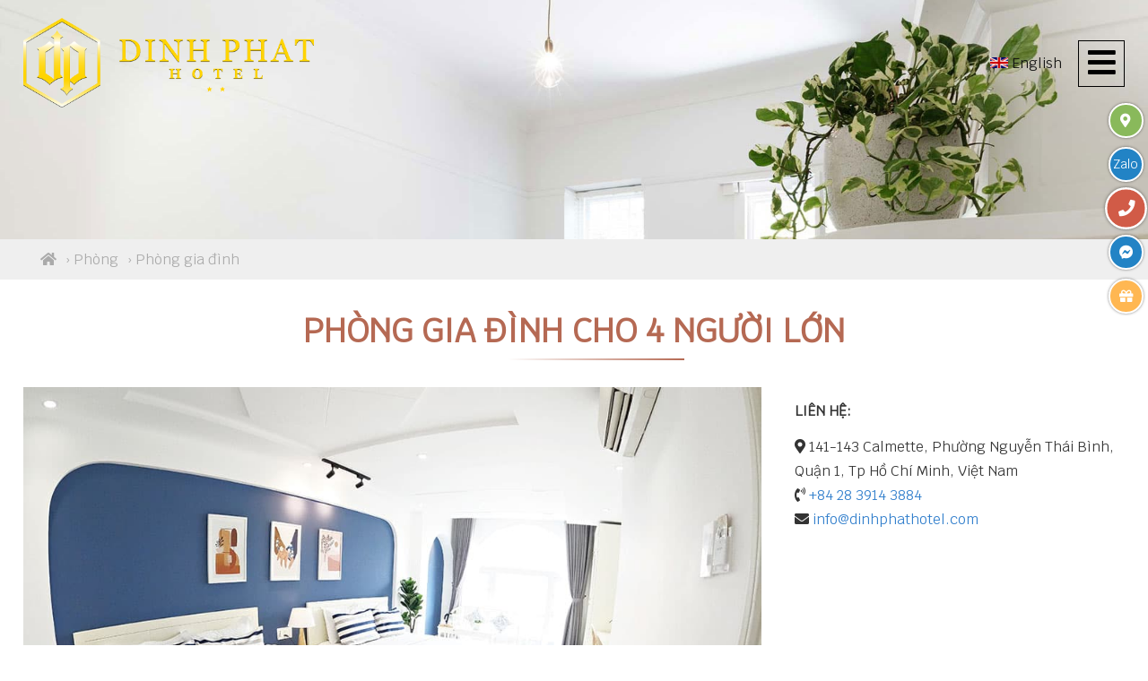

--- FILE ---
content_type: text/html; charset=UTF-8
request_url: https://dinhphathotel.com/phong-gia-dinh
body_size: 7925
content:
<!DOCTYPE html>
<html>
<head>
<title>Phòng gia đình</title>
<meta name="revisit-after" content="1 days" />
<meta name="robots" content="index,follow" />
<link rel="canonical" href="https://dinhphathotel.com/phong-gia-dinh" />
<link rel="alternate" href="https://dinhphathotel.com/phong-gia-dinh" hreflang="vi" />
<link rel="shortcut icon" type="icon/x-icon" href="/gw-content/images/favicon-Wf9b4.png" />
<meta http-equiv="Content-Type" content="text/html; charset=utf-8" />
<meta property="og:title" content="Phòng gia đình">
<meta property="og:locale" content="vi" />
<meta property="og:type" content="rooms" />
<meta property="og:url" content="https://dinhphathotel.com/phong-gia-dinh" />
<meta property="og:image" content="https://dinhphathotel.com/gw-content/images/familysuite1-RuId5.jpg" />
<meta property="og:image:alt" content="Phòng gia đình" />
<meta property="og:site_name" content="DinhPhatHotel" />
<meta name="facebook-domain-verification" content="0fb4ydrwpjrp90abdh722d93f1by42" />
<meta property="og:updated_time" content="2023/02/03 16:01:40" />
<meta property="article:modified_time" content="2023/02/03 16:01:40" />
<meta property="article:published_time" content="2021/06/09 05:14:08" />
<meta property="article:section" content="Phòng" />
<meta name="viewport" content="initial-scale=1, maximum-scale=1, user-scalable=no, width=device-width">
<link rel="stylesheet" type="text/css" href="/gw-content/themes/gw-admin/css/global.css">
<link rel="stylesheet" type="text/css" href="/gw-content/themes/gw-website/css/style.css?version=v1.01">
<script type="text/javascript" src="/gw-content/libraries/jquery.js"></script>
<!-- Google Tag Manager -->
<script>(function(w,d,s,l,i){w[l]=w[l]||[];w[l].push({'gtm.start':
new Date().getTime(),event:'gtm.js'});var f=d.getElementsByTagName(s)[0],
j=d.createElement(s),dl=l!='dataLayer'?'&l='+l:'';j.async=true;j.src=
'https://www.googletagmanager.com/gtm.js?id='+i+dl;f.parentNode.insertBefore(j,f);
})(window,document,'script','dataLayer','GTM-NBDQG8Z');</script>
<!-- End Google Tag Manager --></head>
<body>
<!-- Google Tag Manager (noscript) -->
<noscript><iframe src="https://www.googletagmanager.com/ns.html?id=GTM-NBDQG8Z"
height="0" width="0" style="display:none;visibility:hidden"></iframe></noscript>
<!-- End Google Tag Manager (noscript) -->
<header class="gw-header">
    <div class="gw-container">
        <div class="gw-header-logo">
            <a href="/">
                <img src="/gw-content/images/logo-TnsxW.png" alt="Đình Phát Hotel" />
            </a>
        </div>

        <a href="javascript:;" id="gw-menu-mobile-btn" class="gw-bar-process">
            <i class="fas fa-bars"></i>
        </a>
        
        <a href="/en" class="gw-header-lang">
        <img src="/gw-content/themes/gw-website/img/en.jpg" alt="en"> English
    </a>
        <div class="gw-header-menu">
            <ul class="gw-multi-level gw-menu-mobile-item"><li class="line-one">
                <a href="&#47;"  title="Đình Phát Hotel | Khách sạn Đình Phát"><i class="gw-icon fas fa-home"></i>Trang chủ</a>
            </li><li class="line-one">
                <a href="/gioi-thieu"  title="Giới thiệu Đình Phát Hotel"><i class="gw-icon fas fa-heart"></i>Giới thiệu</a>
            </li><li class="active line-one">
                <a href="/phong"  title="Danh sách phòng Đình Phát Hotel"><i class="gw-icon fas fa-hotel"></i>Phòng</a>
            </li><li class="line-one">
                <a href="/vi-tri"  title="Vị trí Đình Phát Hotel"><i class="gw-icon fas fa-location-arrow"></i>Vị trí</a>
            </li><li class="line-one">
                <a href="/thu-vien"  title="Video & hình ảnh"><i class="gw-icon fas fa-book"></i>Video - Hình ảnh</a>
            </li><li class="line-one">
                <a href="/lien-he"  title="Liên hệ Đình Phát Hotel"><i class="gw-icon far fa-id-card"></i>Liên hệ</a>
            </li></ul>        </div>

        <div class="clear"></div>
    </div>
</header><main id="gw-main">
<div class="gw-slide">
        <div class="slider-wrapper theme-default">
            <div class="gw-slide-run" class="nivoSlider"><a href="javascript:;">
            <img src="/gw-content/images/roomsdetail-vpWFg.jpg" data-thumb="/gw-content/thumbs/roomsdetail-vpWFg.jpg" alt="Phòng gia đình" data-transition="slideInLeft"  />
        </a></div>
            
        </div>
    </div><div class="gw-navigator">
            <div class="gw-container"><span class="gw-navigator-item"><a href="/"><i class="fa fa-home"></i></a></span><span class="gw-navigator-item">&rsaquo; <a href="/phong" >Phòng</a></span><span class="gw-navigator-item">&rsaquo; Phòng gia đình</span></div>
        </div>
<div class="gw-rooms bg-white">
    <div class="gw-container">
        <h1 class="gw-title-block">PHÒNG GIA ĐÌNH CHO 4 NGƯỜI LỚN</h1>
        
        <div class="gw-rooms-form">
            <!--<div class="gw-form-lead" type="booking_vi"></div>-->
            <div class="gw-view-post">
                <h6 style="font-weight:bold;">LIÊN HỆ:</h6>
                <p>
                    <i class="fas fa-map-marker-alt"></i> 141-143 Calmette, Phường Nguyễn Thái Bình, Quận 1, Tp Hồ Chí Minh, Việt Nam<br>
                    <i class="fas fa-phone-volume"></i> <a class="gw-phone-action" href="tel:+84 28 3914 3884" rel="nofollow">+84 28 3914 3884</a><br>
                    <i class="fas fa-envelope"></i> <a href="mailto:info@dinhphathotel.com" rel="nofollow">info@dinhphathotel.com</a>
                </p>
            </div>
        </div>
        
        <div class="gw-rooms-detail">
            <div class="gw-slide">
        <div class="slider-wrapper theme-default">
            <div class="gw-slide-run" class="nivoSlider"><a href="javascript:;">
            <img src="/gw-content/images/familysuite1-RuId5.jpg" data-thumb="/gw-content/thumbs/familysuite1-RuId5.jpg" alt="FAMILY-SUITE-1" data-transition="slideInLeft"  />
        </a><a href="javascript:;">
            <img src="/gw-content/images/familysuite2-tt5BD.jpg" data-thumb="/gw-content/thumbs/familysuite2-tt5BD.jpg" alt="FAMILY-SUITE-2" data-transition="slideInLeft"  />
        </a><a href="javascript:;">
            <img src="/gw-content/images/familysuite3-bkCLP.jpg" data-thumb="/gw-content/thumbs/familysuite3-bkCLP.jpg" alt="FAMILY-SUITE-3" data-transition="slideInLeft"  />
        </a><a href="javascript:;">
            <img src="/gw-content/images/familysuite4-zTeSR.jpg" data-thumb="/gw-content/thumbs/familysuite4-zTeSR.jpg" alt="FAMILY-SUITE-4" data-transition="slideInLeft"  />
        </a><a href="javascript:;">
            <img src="/gw-content/images/familysuite5-BSjPt.jpg" data-thumb="/gw-content/thumbs/familysuite5-BSjPt.jpg" alt="FAMILY-SUITE-5" data-transition="slideInLeft"  />
        </a><a href="javascript:;">
            <img src="/gw-content/images/familysuite6-3zxKA.jpg" data-thumb="/gw-content/thumbs/familysuite6-3zxKA.jpg" alt="FAMILY-SUITE-6" data-transition="slideInLeft"  />
        </a><a href="javascript:;">
            <img src="/gw-content/images/familysuite7-EB8P0.jpg" data-thumb="/gw-content/thumbs/familysuite7-EB8P0.jpg" alt="FAMILY-SUITE-7" data-transition="slideInLeft"  />
        </a></div>
            
        </div>
    </div>            <div class="slide-content">
                <p class="price">Giá phòng: 1.400.000đ</p>                <div class="gw-view-post">2 giường cỡ Queen 1m6<br>Bồn tắm nằm mát xa<br>Bữa sáng<br>Minibar<br>Sofa<br>Bàn trang điểm<br>Bàn làm việc<br>TV màn hình phẳng<br>Wifi miễn phí<br>Thang máy<br>Máy lạnh<br>Máy sấy tóc<br>Đồ dùng nhà tắm</div>            </div>
            <div class="gw-view-post">
        <p>Đình Phát Hotel cung cấp phòng gia đình với 32 mét vuông, giường lớn cỡ Queen và nội thất bằng gỗ truyền thống, tạo cho căn phòng  một không gian thực sự thư giãn. Các cửa sổ nhìn ra chợ Bến Thành sẽ tạo  cho quý khách cảm giác thoải mái và sang trọng trong suốt thời gian lưu trú tại đây. Duy nhất phòng tắm  được lát đá cẩm thạch lớn với hệ thống Jacuzzi hiện đại, phòng gia đình là một sự lựa chọn tuyệt vời  nhất để trải nghiệm du lịch cao cấp ở thành phố Hồ Chí Minh, đặc biệt là đối với du khách có gia đình, cặp vợ chồng với trẻ em hoặc một nhóm bạn.</p>

<p><strong>Các Tiện Nghi trong phòng gồm có:</strong></p>

<ul>
	<li>2 giường kích thước Queen size</li>
	<li>Giá phòng không bao gồm ăn sáng.</li>
	<li>Tối đa dành cho 4 người lớn. Không có giường phụ thêm cho phòng này.</li>
	<li>Số trẻ em tối đa được phép ngụ trong phòng này là 1. Trẻ em dưới 7 tuổi được ngủ miễn phí nếu dùng giường hiện có trong phòng. Người thứ năm (trẻ hơn 7 tuổi) ở cùng phòng sẽ phải tính thêm phụ thu 100,000 VND/ngày.</li>
	<li>Phòng có cửa sổ với quang cảnh thành phố.</li>
	<li>Điện 220V AV</li>
	<li>Miễn phí các vật dụng trong Phòng tắm.</li>
	<li>Vòi hoa sen và bồn tắm massage Jacuzzi.</li>
	<li>Phòng tắm có  Điện thoại</li>
	<li>Máy sấy tóc</li>
	<li>Truy cập Internet không dây tốc độ cao trong phòng (Miễn Phí)</li>
	<li>Miễn phí 02 chai nước suối hàng ngày.</li>
	<li>Két sắt trong phòng.</li>
	<li>Tủ quần áo trong phòng</li>
	<li>Dịch vụ điện thoại gọi liên tỉnh/ quốc tế.</li>
	<li>Điều khiển từ xa máy lạnh và TV.</li>
	<li>Mini-bar</li>
	<li>Tủ lạnh Mini</li>
	<li>TV 32 “LED hiện đại.</li>
	<li>Truyền hình vệ tinh</li>
	<li>Hệ thống báo cháy trong phòng</li>
	<li>Nếu bạn trả phòng sau 12 giờ, vui lòng liên hệ quầy tiếp tân để biết thêm chi tiết.</li>
	<li>Các giá này không bao gồm 5% phí dịch vụ và 10% thuế VAT</li>
	<li>Giá có thể thay đổi mà không thông báo trước.</li>
	<li>Các loại Thẻ tín dụng được chấp nhận – Visa – Master – JCB – Amex – Dinners</li>
</ul>

<table border="1" cellpadding="5" cellspacing="0" style="width:100%">
	<tbody>
		<tr>
			<td><strong>Sức chứa</strong></td>
			<td>4 người lớn</td>
		</tr>
		<tr>
			<td><strong>Giá</strong></td>
			<td>1.400.000đ</td>
		</tr>
		<tr>
			<td><strong>Hút thuốc</strong></td>
			<td>Liên hệ</td>
		</tr>
		<tr>
			<td><strong>Trẻ em</strong></td>
			<td>1-3</td>
		</tr>
		<tr>
			<td><strong>Động vật</strong></td>
			<td>Cho phép</td>
		</tr>
	</tbody>
</table>

<ul>
</ul>
        <div class="clear"></div>
    </div>        </div>
        <div class="clear"></div>
    </div>
    </div></main>
<footer>
    <div class="gw-footer-top">
        <iframe id="gw-google-map-footer" class="map" src="https:&#47;&#47;www.google.com&#47;maps&#47;embed?pb=!1m18!1m12!1m3!1d4661.160247741032!2d106.6961694722699!3d10.768896384744208!2m3!1f0!2f0!3f0!3m2!1i1024!2i768!4f13.1!3m3!1m2!1s0x31752f3fc0123543%3A0xa09cae33391e00ce!2za2jDoWNoIHPhuqFuIMSQw6xuaCBQaMOhdA!5e0!3m2!1svi!2s!4v1624205157074!5m2!1svi!2s" width="100%" style="border:0;" allowfullscreen="" loading="lazy"></iframe>
        <div class="gw-container block">
            <div class="gw-view-post content"><h2><span style="font-size:18px"><strong>Đ&Igrave;NH PH&Aacute;T HOTEL</strong></span></h2>

<p>Kh&aacute;ch sạn Đ&igrave;nh Ph&aacute;t cung cấp 35 ph&ograve;ng kh&aacute;ch đẹp v&agrave; rộng r&atilde;i với đầy đủ tiện nghi, trang thiết bị hiện đại được thiết kế theo phong c&aacute;ch h&ograve;a m&igrave;nh với thi&ecirc;n nhi&ecirc;n trong l&agrave;nh, đảm bảo tạo cho bạn ấn tượng v&agrave; sự h&agrave;i l&ograve;ng nhất trong suốt thời gian lưu tr&uacute; tại đ&acirc;y.</p></div>
            <div class="lienhe">
                <h6>LIÊN HỆ:</h6>
                <p>
                    <i class="fas fa-map-marker-alt"></i> 141-143 Calmette, Phường Nguyễn Thái Bình, Quận 1, Tp Hồ Chí Minh, Việt Nam<br>
                    <i class="fas fa-phone-volume"></i> <a class="gw-phone-action" href="tel:+84 28 3914 3884" rel="nofollow">+84 28 3914 3884</a><br>
                    <i class="fas fa-envelope"></i> <a href="mailto:info@dinhphathotel.com" rel="nofollow">info@dinhphathotel.com</a>
                </p>
            </div>
        </div>
        
        <div class="clear"></div>
    </div>
    <div class="gw-footer-copyright">
        <p>©2021 DINHPHATHOTEL.COM. All Rights Reserved.</p><div id="gw-dmca">
		<a href="//www.dmca.com/Protection/Status.aspx?ID=24f1a2ba-ab11-4ae5-b563-b114d4f34470" title="DMCA.com Protection Status" class="dmca-badge" target="_blank">
			<img src ="https:&#47;&#47;images.dmca.com&#47;Badges&#47;dmca_protected_6_120.png?ID=24f1a2ba-ab11-4ae5-b563-b114d4f34470" alt="DMCA.com Protection Status" />
		</a>
		<script src="https://images.dmca.com/Badges/DMCABadgeHelper.min.js"></script>
	</div>    </div>
</footer><script type="application/ld+json">
{
	"@context" : "http://schema.org",
	"@type" : "Article",
	"name" : "Phòng gia đình",
	"headline" : "Phòng gia đình",
	"url" : "https://dinhphathotel.com/phong-gia-dinh",
	"datePublished" : "2021-06-09T05:14:08+07:00",
	"dateModified" : "2023-02-03T16:01:40+07:00",
	"image" : "https://dinhphathotel.com/gw-content/images/familysuite1-RuId5.jpg",
	"articleSection" : "Phòng",
	"articleBody" : "Đ&igrave;nh Ph&aacute;t Hotel cung cấp ph&ograve;ng gia đ&igrave;nh với 32 m&eacute;t vu&ocirc;ng, giường lớn cỡ Queen v&agrave; nội thất bằng gỗ truyền thống, tạo cho căn ph&ograve;ng&nbsp; một kh&ocirc;ng gian thực sự thư gi&atilde;n. C&aacute;c cửa sổ nh&igrave;n ra chợ Bến Th&agrave;nh sẽ tạo &nbsp;cho qu&yacute; kh&aacute;ch cảm gi&aacute;c thoải m&aacute;i v&agrave; sang trọng trong suốt thời gian lưu tr&uacute; tại đ&acirc;y. Duy nhất ph&ograve;ng tắm&nbsp; được l&aacute;t đ&aacute; cẩm thạch lớn với hệ thống Jacuzzi hiện đại, ph&ograve;ng gia đ&igrave;nh l&agrave; một sự lựa chọn tuyệt vời&nbsp; nhất để trải nghiệm du lịch cao cấp ở th&agrave;nh phố Hồ Ch&iacute; Minh, đặc biệt l&agrave; đối với du kh&aacute;ch c&oacute; gia đ&igrave;nh, cặp vợ chồng với trẻ em hoặc một nh&oacute;m bạn.

C&aacute;c Tiện Nghi trong ph&ograve;ng gồm c&oacute;:


	2 giường k&iacute;ch thước Queen size
	Gi&aacute; ph&ograve;ng kh&ocirc;ng bao gồm ăn s&aacute;ng.
	Tối đa d&agrave;nh cho 4 người lớn. Kh&ocirc;ng c&oacute; giường phụ th&ecirc;m cho ph&ograve;ng n&agrave;y.
	Số trẻ em tối đa được ph&eacute;p ngụ trong ph&ograve;ng n&agrave;y l&agrave; 1. Trẻ em dưới 7 tuổi được ngủ miễn ph&iacute; nếu d&ugrave;ng giường hiện c&oacute; trong ph&ograve;ng. Người thứ năm (trẻ hơn 7 tuổi) ở c&ugrave;ng ph&ograve;ng sẽ phải t&iacute;nh th&ecirc;m phụ thu 100,000 VND/ng&agrave;y.
	Ph&ograve;ng c&oacute; cửa sổ với quang cảnh th&agrave;nh phố.
	Điện 220V AV
	Miễn ph&iacute; c&aacute;c vật dụng trong Ph&ograve;ng tắm.
	V&ograve;i hoa sen v&agrave; bồn tắm massage Jacuzzi.
	Ph&ograve;ng tắm c&oacute;&nbsp; Điện thoại
	M&aacute;y sấy t&oacute;c
	Truy cập Internet kh&ocirc;ng d&acirc;y tốc độ cao trong ph&ograve;ng (Miễn Ph&iacute;)
	Miễn ph&iacute; 02 chai nước suối h&agrave;ng ng&agrave;y.
	K&eacute;t sắt trong ph&ograve;ng.
	Tủ quần &aacute;o trong ph&ograve;ng
	Dịch vụ điện thoại gọi li&ecirc;n tỉnh/ quốc tế.
	Điều khiển từ xa m&aacute;y lạnh v&agrave; TV.
	Mini-bar
	Tủ lạnh Mini
	TV 32 &ldquo;LED hiện đại.
	Truyền h&igrave;nh vệ tinh
	Hệ thống b&aacute;o ch&aacute;y trong ph&ograve;ng
	Nếu bạn trả ph&ograve;ng sau 12 giờ, vui l&ograve;ng li&ecirc;n hệ quầy tiếp t&acirc;n để biết th&ecirc;m chi tiết.
	C&aacute;c gi&aacute; n&agrave;y kh&ocirc;ng bao gồm 5% ph&iacute; dịch vụ v&agrave; 10% thuế VAT
	Gi&aacute; c&oacute; thể thay đổi m&agrave; kh&ocirc;ng th&ocirc;ng b&aacute;o trước.
	C&aacute;c loại Thẻ t&iacute;n dụng được chấp nhận &ndash; Visa &ndash; Master &ndash; JCB &ndash; Amex &ndash; Dinners



	
		
			Sức chứa
			4 người lớn
		
		
			Gi&aacute;
			1.400.000đ
		
		
			H&uacute;t thuốc
			Li&ecirc;n hệ
		
		
			Trẻ em
			1-3
		
		
			Động vật
			Cho ph&eacute;p
		
	



",
	"mainEntityOfPage": {
		"@type": "WebPage",
		"@id": "https://dinhphathotel.com"
	},
	"author" : {
		"@type" : "Person",
		"name" : "admin"
	},
	"publisher" : {
		"@type" : "Organization",
		"name" : "DinhPhatHotel",
		"logo": {
            "@type": "ImageObject",
            "url": "https://dinhphathotel.com/gw-content/images/logo-TnsxW.png"
        }
	}
}
</script><div id="gw-form-all" class="gw-hidden"><div class="gw-collection" data-module="contact_booking_vi">
			<div class="gw-document-form"></div>
			<div class="gw-document-fields" data-fields='{"_id":{"$id":"60d80aec1fc3a5f424000042"},"status":true,"parent":"","name":"contact_booking_vi","label":"Kh\u00e1ch h\u00e0ng \u0111\u1eb7t ph\u00f2ng","icon":"fa-info","position":"","order":211,"document":"","collection":"gw_contact","fields":{"check_in":{"type":"date","name":"check_in","label":"Ng\u00e0y thu\u00ea ph\u00f2ng","format":"date","notes":"","condition":{"required":"true"},"error":{"required":"Ch\u1ecdn ng\u00e0y thu\u00ea ph\u00f2ng"},"data_default":"","connect":"","field_class":"","field_property":"","value_class":"","value_property":"","adddata_class":"","adddata_property":"","main":"","header":"","button":"","fields":""},"check_out":{"type":"date","name":"check_out","label":"Ng\u00e0y tr\u1ea3 ph\u00f2ng","format":"date","notes":"","condition":{"required":"true"},"error":{"required":"Ch\u1ecdn ng\u00e0y tr\u1ea3 ph\u00f2ng"},"data_default":"","connect":"","field_class":"","field_property":"","value_class":"","value_property":"","adddata_class":"","adddata_property":"","main":"","header":"","button":"","fields":""},"rooms":{"type":"select","name":"rooms","label":"S\u1ed1 ph\u00f2ng","format":"integer","notes":"","condition":{"required":"true"},"error":"","data_default":{"1":"1 ph\u00f2ng","2":"2 ph\u00f2ng","3":"3 ph\u00f2ng","4":"4 ph\u00f2ng","5":"5 ph\u00f2ng"},"connect":"","field_class":"","field_property":"","value_class":"","value_property":"","adddata_class":"","adddata_property":"","main":"","header":"","button":"","fields":""},"adults":{"type":"select","name":"adults","label":"Ng\u01b0\u1eddi l\u1edbn","format":"integer","notes":"","condition":{"required":"true"},"error":"","data_default":{"1":"1","2":"2","3":"3","4":"4","5":"5","6":"6","7":"7","8":"8","9":"9","10":"10"},"connect":"","field_class":"","field_property":"","value_class":"","value_property":"","adddata_class":"","adddata_property":"","main":"","header":"","button":"","fields":""},"kids":{"type":"select","name":"kids","label":"Tr\u1ebb em","format":"integer","notes":"","condition":{"required":"true"},"error":"","data_default":["0","1","2","3","4","5"],"connect":"","field_class":"","field_property":"","value_class":"","value_property":"","adddata_class":"","adddata_property":"","main":"","header":"","button":"","fields":""},"content":{"type":"textarea","name":"content","label":"L\u1eddi nh\u1eafn","format":"string","notes":"","condition":"","error":"","data_default":"","connect":"","field_class":"","field_property":"","value_class":"","value_property":"","adddata_class":"","adddata_property":"","main":"","header":"","button":"","fields":""},"name":{"type":"text","name":"name","label":"H\u1ecd t\u00ean","format":"string","notes":"","condition":{"required":"true"},"error":{"required":"Nh\u1eadp h\u1ecd t\u00ean"},"data_default":"","connect":"","field_class":"","field_property":"","value_class":"","value_property":"","adddata_class":"","adddata_property":"","main":"","header":"","button":"","fields":""},"phone":{"type":"tel","name":"phone","label":"\u0110i\u1ec7n tho\u1ea1i","format":"phone","notes":"","condition":"","error":"","data_default":"","connect":"","field_class":"","field_property":"","value_class":"","value_property":"","adddata_class":"","adddata_property":"","main":"","header":"","button":"","fields":""},"email":{"type":"email","name":"email","label":"Email","format":"email","notes":"","condition":{"required":"true","wrong":"true"},"error":{"required":"Nh\u1eadp email","wrong":"Email ch\u01b0a \u0111\u00fang"},"data_default":"","connect":"","field_class":"","field_property":"","value_class":"","value_property":"","adddata_class":"","adddata_property":"","main":"","header":"","button":"","fields":""},"address":{"type":"textarea","name":"address","label":"\u0110\u1ecba ch\u1ec9","format":"string","notes":"","condition":"","error":"","data_default":"","connect":"","field_class":"","field_property":"","value_class":"","value_property":"","adddata_class":"","adddata_property":"","main":"","header":"","button":"","fields":""},"lang":{"type":"hidden","name":"lang","label":"Ng\u00f4n ng\u1eef","format":"string","notes":"","condition":"","error":"","data_default":"","connect":"","field_class":"","field_property":"","value_class":"","value_property":{"value":"vi"},"adddata_class":"","adddata_property":"","main":"","header":"","button":"","fields":""},"orders_id":{"type":"hidden","name":"orders_id","label":"Orders ID","format":"string","notes":"","condition":"","error":"","data_default":"","connect":"","field_class":"","field_property":"","value_class":"","value_property":"","adddata_class":"","adddata_property":"","main":"","header":"","button":"","fields":""}},"select":"","where":"","sort":"","limit":20,"main":"name","fields_box":{"thongtin_datphong":{"name":"thongtin_datphong","label":"Th\u00f4ng tin \u0111\u1eb7t ph\u00f2ng","fields":["check_in","check_out","rooms","adults","kids","content"],"class":"","button":{"save":{"name":"save","label":"\u0110\u1eb6T PH\u00d2NG","icon":"","class":["gw-booking","gw-btn-medium","gw-bg-red"]}}},"thongtin_khachhang":{"name":"thongtin_khachhang","label":"Th\u00f4ng tin kh\u00e1ch h\u00e0ng","fields":["name","phone","email","address","lang","orders_id"],"class":"","button":{"save":{"name":"save","label":"\u0110\u1eb6T PH\u00d2NG","icon":"fas fa-calendar-day","class":["gw-document-submit","gw-btn-medium","gw-bg-blue"]}}}},"button":"","search":"","included":{"gw_orders":{"name":"gw_orders","action_function":{"create":{"action":"create","function":[{"name":"contact_set_field","position":["before"],"return":true},{"name":"booking_sendmail","position":["after"],"return":true}]}}}},"return":"","users":"","groups":{"everyone":{"name":"everyone","readCount":false,"readOne":false,"readView":false,"readLimit":false,"readAll":false,"create":true,"update":false,"delete":false,"export":false}},"_create_user":"admin","_update":{"user":"admin","date":{"sec":1624810222,"usec":0}}}'></div>
			<div class="gw-document-values" data-fields='""'></div>
		</div><div class="gw-collection" data-module="contact_booking_en">
			<div class="gw-document-form"></div>
			<div class="gw-document-fields" data-fields='{"_id":{"$id":"60d88d3f1fc3a5f42400004f"},"status":true,"parent":"","name":"contact_booking_en","label":"Customers booking","icon":"fa-info","position":"","order":211,"document":"","collection":"gw_contact","fields":{"check_in":{"type":"date","name":"check_in","label":"Check In","format":"date","notes":"","condition":{"required":"true"},"error":{"required":"Choose a rental date"},"data_default":"","connect":"","field_class":"","field_property":"","value_class":"","value_property":"","adddata_class":"","adddata_property":"","main":"","header":"","button":"","fields":""},"check_out":{"type":"date","name":"check_out","label":"Check Out","format":"date","notes":"","condition":{"required":"true"},"error":{"required":"Check-out date"},"data_default":"","connect":"","field_class":"","field_property":"","value_class":"","value_property":"","adddata_class":"","adddata_property":"","main":"","header":"","button":"","fields":""},"rooms":{"type":"select","name":"rooms","label":"Rooms","format":"integer","notes":"","condition":{"required":"true"},"error":"","data_default":{"1":"1","2":"2","3":"3","4":"4","5":"5"},"connect":"","field_class":"","field_property":"","value_class":"","value_property":"","adddata_class":"","adddata_property":"","main":"","header":"","button":"","fields":""},"adults":{"type":"select","name":"adults","label":"Adults","format":"integer","notes":"","condition":{"required":"true"},"error":"","data_default":{"1":"1","2":"2","3":"3","4":"4","5":"5","6":"6","7":"7","8":"8","9":"9","10":"10"},"connect":"","field_class":"","field_property":"","value_class":"","value_property":"","adddata_class":"","adddata_property":"","main":"","header":"","button":"","fields":""},"kids":{"type":"select","name":"kids","label":"Kids","format":"integer","notes":"","condition":{"required":"true"},"error":"","data_default":["0","1","2","3","4","5"],"connect":"","field_class":"","field_property":"","value_class":"","value_property":"","adddata_class":"","adddata_property":"","main":"","header":"","button":"","fields":""},"content":{"type":"textarea","name":"content","label":"Message","format":"string","notes":"","condition":"","error":"","data_default":"","connect":"","field_class":"","field_property":"","value_class":"","value_property":"","adddata_class":"","adddata_property":"","main":"","header":"","button":"","fields":""},"name":{"type":"text","name":"name","label":"Full name","format":"string","notes":"","condition":{"required":"true"},"error":"","data_default":"","connect":"","field_class":"","field_property":"","value_class":"","value_property":"","adddata_class":"","adddata_property":"","main":"","header":"","button":"","fields":""},"phone":{"type":"tel","name":"phone","label":"Phone","format":"phone","notes":"","condition":"","error":"","data_default":"","connect":"","field_class":"","field_property":"","value_class":"","value_property":"","adddata_class":"","adddata_property":"","main":"","header":"","button":"","fields":""},"email":{"type":"email","name":"email","label":"Email","format":"email","notes":"","condition":"","error":"","data_default":"","connect":"","field_class":"","field_property":"","value_class":"","value_property":"","adddata_class":"","adddata_property":"","main":"","header":"","button":"","fields":""},"address":{"type":"textarea","name":"address","label":"Address","format":"string","notes":"","condition":"","error":"","data_default":"","connect":"","field_class":"","field_property":"","value_class":"","value_property":"","adddata_class":"","adddata_property":"","main":"","header":"","button":"","fields":""},"lang":{"type":"hidden","name":"lang","label":"Lang","format":"string","notes":"","condition":"","error":"","data_default":"","connect":"","field_class":"","field_property":"","value_class":"","value_property":{"value":"en"},"adddata_class":"","adddata_property":"","main":"","header":"","button":"","fields":""},"orders_id":{"type":"hidden","name":"orders_id","label":"Orders ID","format":"string","notes":"","condition":"","error":"","data_default":"","connect":"","field_class":"","field_property":"","value_class":"","value_property":"","adddata_class":"","adddata_property":"","main":"","header":"","button":"","fields":""}},"select":"","where":"","sort":"","limit":20,"main":"name","fields_box":{"booking_information":{"name":"booking_information","label":"Booking information","fields":["check_in","check_out","rooms","adults","kids","content"],"class":"","button":{"save":{"name":"save","label":"BOOKING","icon":"","class":["gw-booking","gw-btn-medium","gw-bg-red"]}}},"customer_information":{"name":"customer_information","label":"Customer information","fields":["name","phone","email","address","lang","orders_id"],"class":"","button":{"save":{"name":"save","label":"BOOKING","icon":"fas fa-calendar-day","class":["gw-document-submit","gw-btn-medium","gw-bg-blue"]}}}},"button":"","search":"","included":{"gw_orders":{"name":"gw_orders","action_function":{"create":{"action":"create","function":[{"name":"contact_set_field","position":["before"],"return":true},{"name":"booking_sendmail","position":["after"],"return":true}]}}}},"return":"","users":"","groups":{"everyone":{"name":"everyone","readCount":false,"readOne":false,"readView":false,"readLimit":false,"readAll":false,"create":true,"update":false,"delete":false,"export":false}},"_create_user":"admin","_update":{"user":"admin","date":{"sec":1624804922,"usec":0}}}'></div>
			<div class="gw-document-values" data-fields='""'></div>
		</div></div>
<div class="gw-menu-quick"><a href="https:&#47;&#47;g.page&#47;DinhPhatHotelKhachSanDinhPhat" target="_blank">
            <i class="gw-icon fas fa-map-marker-alt gw-bg-green"></i><span class="text">Tìm đường</span>
        </a><a href="https:&#47;&#47;zalo.me&#47;0818240170" target="_blank">
            <i class="gw-icon gw-bg-blue gw-zalo"></i><span class="text">Chat Zalo</span>
        </a><a href="tel:+842839143884">
            <i class="gw-icon gw-dacbiet fas fa-phone gw-bg-red"></i><span class="text">Gọi ngay</span>
        </a><a href="http:&#47;&#47;m.me&#47;DinhPhatHotelKhachSanDinhPhat" target="_blank">
            <i class="gw-icon fab fa-facebook-messenger gw-bg-blue"></i><span class="text">Messenger</span>
        </a><a href="/khuyen-mai">
            <i class="gw-icon fas fa-gift gw-bg-yellow"></i><span class="text">Khuyến mãi</span>
        </a></div>
<script type="text/javascript">
$(document).ready(function ($) {
	//slide
	if ( $('.gw-slide').length || $('.gw-slide-mobile').length ) {
        if ( !$('#gw-slide-module').length ) {
            var html_str = '<link id="gw-slide-module" rel="stylesheet" href="/gw-content/libraries/nivo-slider/themes/default/style.css" type="text/css" media="screen" />';
                html_str+= '<link rel="stylesheet" href="/gw-content/libraries/nivo-slider/nivo-slider.css" type="text/css" media="screen" />';
                html_str+= '<script type="text&#47;javascript" src="&#47;gw-content&#47;libraries&#47;nivo-slider&#47;jquery.nivo.slider.js"><&#47;script>';

            $('body').append(html_str);
        }
        
        if ( $('.gw-slide').length ) {
            $('.gw-slide').each(function(index, element){
                let slider_rand = 'gw-slide-' + gw_string_random();
                
                $(element).addClass(slider_rand);
                $(window).load(function() {
                    $('.' + slider_rand).find('.gw-slide-run').nivoSlider();
                });
            });
        }
	}
    
    //perfectScroll
    if ( $('.gw-perfect-scroll').length ) {
        if ( !$('#gw-scroll-module').length ) {
            var html_str = '<link id="gw-scroll-module" rel="stylesheet" type="text/css" href="/gw-content/libraries/perfect-scrollbar/perfect-scrollbar.css">';
                html_str+= '<script type="text/javascript" src="/gw-content/libraries/perfect-scrollbar/perfect-scrollbar.jquery.min.js"><&#47;script>';

            $('body').append(html_str);
        }
        
        $(".gw-perfect-scroll").perfectScrollbar({wheelSpeed: 0.2});
	}
    
    //fancybox-buttons
	if ( $('.fancybox-buttons').length ) {
        if ( !$('#fancybox-buttons').length ) {
            var html_str = '<link id="fancybox-buttons" rel="stylesheet" type="text/css" href="/gw-content/libraries/extension/source/jquery.fancybox.css" media="screen" />';
                html_str+= '<link rel="stylesheet" type="text/css" href="/gw-content/libraries/extension/source/helpers/jquery.fancybox-buttons.css" />';
                html_str+= '<script type="text/javascript" src="/gw-content/libraries/extension/source/jquery.fancybox.js?v=2.1.5"><&#47;script>';
                html_str+= '<script type="text/javascript" src="/gw-content/libraries/extension/source/helpers/jquery.fancybox-buttons.js"><&#47;script>';
                html_str+= '<script type="text/javascript" src="/gw-content/libraries/extension/lib/jquery.mousewheel-3.0.6.pack.js"><&#47;script>';

            $('body').append(html_str);
        }
		
        $('.fancybox-buttons').fancybox({
            openEffect  : "none",
            closeEffect : "none",
            prevEffect : "none",
            nextEffect : "none",
            closeBtn  : true,
            helpers : {
                title : {
                    type : "inside"
                },
                buttons	: {}
            },
            afterLoad : function() {
                this.title = "Image " + (this.index + 1) + " of " + this.group.length + (this.title ? " - " + this.title : "");
            }
        });
	}
});
</script>
<link rel="stylesheet" type="text/css" href="https://cdnjs.cloudflare.com/ajax/libs/font-awesome/5.15.4/css/all.min.css" />
<script type="text/javascript" src="/gw-content/libraries/jquery-ui.js"></script>
<script type="text/javascript" src="/gw-content/libraries/jquery.cookie.js"></script>
<script type="text/javascript" src="/gw-content/themes/gw-admin/js/gw-function.js?v=1.0"></script>
<script type="text/javascript" src="/gw-content/themes/gw-admin/js/gw-data-submit.js"></script>
<script type="text/javascript" src="/gw-content/themes/gw-admin/js/gw-data-view.js"></script>
<link rel="stylesheet" type="text/css" href="/gw-content/libraries/datetimepicker/jquery.datetimepicker.css" />
<script type="text/javascript" src="/gw-content/libraries/datetimepicker/jquery.datetimepicker.full.min.js"></script>
<script type="text/javascript" src="/gw-content/themes/gw-website/js/script.js?version=v1.0"></script>

</body>
</html>

--- FILE ---
content_type: text/css
request_url: https://dinhphathotel.com/gw-content/themes/gw-admin/css/global.css
body_size: 4747
content:
/*
z-index:
 - Multi menu: .gw-multi-level (10->20)
 - Menu mobile: 30->35
 - Popup: .gw-pp (100->179)
 - Save message: #gw-save-message (180->199)
 - Loading: .gw-loading-page (200->299)
*/

@charset "utf-8";
* {
	margin: 0;
}
body {
	height: auto;
	color: #666;
	font-family: "Arial", Helvetica, sans-serif;
}
img {
    border: 0px;
	line-height: 0px;
}
a {
	color: #307ecc;
	text-decoration: none;
}
a:hover {
	color: #d15b47;
	text-decoration: underline;
}
input, textarea, select {
	color: #666;
	font-size: 100%;
	font-family: "Arial", Helvetica, sans-serif;
	margin: 0;
	padding: 0;
}
button {
	margin: 0;
	padding: 0;
}
table {
	font-size: 100%;
	border-collapse: collapse;
	border-color: #999;
}
.clear {
	clear: both;
	height: 0px;
	margin: 0;
	padding: 0;
	line-height: normal;
}
.clear5 {
	clear: both;
	height: 5px;
}
.clear10 {
	clear: both;
	height: 10px;
}
.clear20 {
	clear: both;
	height: 20px;
}
.clear30 {
	clear: both;
	height: 30px;
}
.clear50 {
	clear: both;
	height: 50px;
}
.gw-reset-margin {
	margin: 0;
}
.gw-reset-padding {
	padding: 0;
}
.gw-margin-auto {
	margin-left: auto;
	margin-right: auto;
}

.gw-div-table {
	display: table;
	border: 1px solid #CCC;
}
.gw-div-table-caption {
	display: table-caption;
	background: #F1F1F1;
}
.gw-div-table-row {
	display: table-row;
}
.gw-div-table-col {
	display: table-cell;
	padding: 5px;
	border: 1px solid #CCC;
}

/*viewpost*/
.gw-view-post {
	line-height: 170%;
	font-size: 100%;
	word-wrap: break-word;
}
.gw-view-post h1 {
	line-height: 130%;
	font-size: 180%;
	margin-bottom: 30px;
}
.gw-view-post h2,
.gw-view-post h3,
.gw-view-post h4,
.gw-view-post h5,
.gw-view-post h6 {
	line-height: 170%;
	font-weight: normal;
	font-size: 100%;
	margin: 13px 0;
}
.gw-view-post p {
	margin: 13px 0;
}
.gw-view-post ol,
.gw-view-post ul {
	list-style-position: outside;
	margin: 0 0 0 30px;
	padding: 0;
}
.gw-view-post li {
	padding: 0;
	margin: 3px 0;
}
.gw-view-post img {
	max-width: 100%;
	height: auto !important;
}
.gw-view-post blockquote {
	font-style: italic;
	margin-left: 30px;
	padding-left: 15px;
	border-left: solid 3px #CCC;
}
.gw-view-post table {
	margin: 15px auto;
}
.gw-view-post table div,
.gw-view-post table p {
	margin: 0;
}
.gw-view-post iframe {
	width: 100%;
	max-width: 320px;
	height: 250px;
	margin: auto;
}
/*END viewpost*/

/*gw-multi-level*/
.gw-multi-level {
	display: block;
	z-index: 10;
}
.gw-multi-level,
.gw-multi-level ul {
	list-style: none;
	position: relative;
	margin: 0;
	padding: 0;
	background: none;
}

.gw-multi-level a:link,
.gw-multi-level a:active,
.gw-multi-level a:visited {
	display: block;
	background-color: none;
	text-decoration: none;
}
.gw-multi-level li {
	display: inline-block;
	list-style: none;
	margin: 0 2px;
	position: relative;
}
.gw-multi-level li a {
	display: block;
	padding: 0px 15px;
}
.gw-multi-level li ul {
	top: 20px;
	padding-bottom: 20px;
	background-color: #FFF;
	box-shadow: 0px 3px 3px rgba(0,0,0,0.3);
	border-top: solid 2px #999;
}
.gw-multi-level li ul ul {
	top: 0px;
	left: 230px;
	border-top: none;
}
.gw-multi-level li li {
	margin: 0 15px;
	border-top: dashed 1px #CCC;
}
.gw-multi-level li li:first-child {
	border-top: none;
}
.gw-multi-level li li a {
	width: 200px;
	line-height: 22px;
	font-weight: normal;
	text-transform: none;
	text-align: start;
	padding: 10px 0;
}

.gw-multi-level li:hover a,
.gw-multi-level > .active > a {
	
}
.gw-multi-level li:hover li a {
	color: #888;
}
.gw-multi-level li li:hover a {
	color: #555;
}
.gw-multi-level li li li:hover a {
	color: #000;
}
.gw-multi-level li:hover li a,
.gw-multi-level li li a:hover {
	background: none;
	padding-bottom: 10px;
	border: none;
}

.gw-multi-level ul {
	display: none;
	top: auto;
	position: absolute;
}
.gw-multi-level ul ul {
	top: auto;
}
.gw-multi-level li:hover ul ul,
.gw-multi-level li:hover ul ul ul,
.gw-multi-level li:hover ul ul ul ul {
	display: none;
}
.gw-multi-level li:hover ul,
.gw-multi-level li li:hover ul,
.gw-multi-level li li li:hover ul,
.gw-multi-level li li li li:hover ul {
	display: block;
}

.gw-multi-level-vertical {
	position: relative;
}
.gw-multi-level-vertical li {
	display: block;
	width: 230px;
	margin: 0;
	position: relative;
}
.gw-multi-level-vertical ul {
	top: 0;
	left: 230px;
}
.gw-multi-level-vertical li ul {
	top: 0;
	border: none;
	box-shadow: 0px 0px 3px rgba(0,0,0,.5);
}
/*END gw-multi-level*/

/*corner*/
.corner3  { border-radius: 3px; }
.corner5  { border-radius: 5px; }
.corner8  { border-radius: 8px; }
.corner10 { border-radius: 10px; }
/*END corner*/

/*img max width OR height*/
.img-height,
.img-width {
    text-align: center;
	overflow: hidden;
}
.img-width img {
	max-width: 100%;
}
.img-height img {
	max-height: 100%;
}
/*END img max width OR height*/

/*zoom effect*/
.gw-effect img {
	-moz-transform: scale(1, 1);
	-webkit-transform: scale(1, 1);
	-o-transform: scale(1, 1);
	-ms-transform: scale(1, 1);
	transform: scale(1, 1);
	-webkit-transition: all 0.2s ease-in;
	-moz-transition: all 0.2s ease-in;
	-o-transition: all 0.2s ease-in;
	-ms-transition: all 0.2s ease-in;
	transition: all 0.2s ease-in;
}
.gw-effect:hover img {
	-moz-transform: scale(1.1, 1.1);
	-webkit-transform: scale(1.1, 1.1);
	-o-transform: scale(1.1, 1.1);
	-ms-transform: scale(1.1, 1.1);
	transform: scale(1.1, 1.1);
}
/*END zoom effect*/

/*gw-menu-mobile*/
#gw-menu-mobile {
	width: 100%;
	height: 100%;
	position: fixed;
	z-index: 30;
	top: 0;
	left: 0;
}
#gw-menu-mobile-bg {
	width: 100%;
	height: 100%;
	position: fixed;
	z-index: 31;
	top: 0;
	left: 0;
	background-color: rgba(0,0,0,0.5);
}
#gw-menu-mobile .gw-menu-mobile-close {
	cursor: pointer;
}

#gw-menu-mobile-nav {
	list-style: none;
	margin: 0;
	padding: 5%;
	width: 70%;
	max-width: 350px;
	height: 100%;
	box-sizing: border-box;
	overflow: auto;
	position: fixed;
	z-index: 32;
	top: 0;
	right: 0;
	background-color: rgba(255,255,255,0.92);
}
#gw-menu-mobile-nav li {
	line-height: 160%;
}
#gw-menu-mobile-nav li a {
	display: block;
	color: #333;
	text-decoration: none;
	font-size: 110%;
	padding: 10px 0;
}
#gw-menu-mobile-nav ul {
	list-style: none;
	margin: 0 0 0 10%;
	padding: 0;
}
#gw-menu-mobile-nav ul li a {
	font-size: 100%;
}
#gw-menu-mobile-nav ul li a:before {
	font-family: 'Font Awesome 5 Free';
	font-weight: bold;
	content: '\f0da';
	margin-right: 7px;
}
#gw-menu-mobile-nav ul li li a:before {
	content: '\f105';
}
/*END menu-mobile*/

/*btn*/
.gw-btn-small,
.gw-btn-medium,
.gw-btn-large {
	display: inline-block;
	width: auto;
	color: #FFF;
	text-align: center;
	text-decoration: none;
	margin: 0 5px 5px 0;
    background-color: #FFF;
    border: none;
	cursor: pointer;
	outline: none;
}
.gw-btn-small:hover,
.gw-btn-medium:hover,
.gw-btn-large:hover {
	color: #FFF;
	text-decoration: none;
}
.gw-btn-small {
	line-height: 14px;
	padding: 7px 10px;
}
.gw-btn-medium {
	line-height: 15px;
	font-size: 115%;
	padding: 10px 18px;
	border-style: solid;
	border-width: 2px;
}
.gw-btn-large {
	line-height: 18px;
	font-size: 130%;
    letter-spacing: 1px;
	padding: 17px 25px;
	border-style: solid;
	border-width: 3px;
}
.gw-btn-small a,
.gw-btn-medium a,
.gw-btn-large a {
    color: #FFF;
}
/*END btn*/

/*form submit*/
.gw-document {
	width: 100%;
    line-height: 150%;
	overflow: hidden;
	padding: 1%;
	position: relative;
}
.gw-document-box {
	margin-bottom: 30px;
	padding: 40px 2% 0 2%;
	border: solid 1px #999;
	position: relative;
	box-sizing: border-box;
}

.gw-pp .gw-btn-back,
.gw-document-box .gw-btn-back {
	display: none;
}

.gw-document .gw-document-title {
	width: 100%;
	height: 40px;
	color: #FFF;
	font-size: 130%;
	font-weight: normal;
	line-height: 40px;
	padding: 0 2%;
	box-sizing: border-box;
	background-color: #999;
	position: absolute;
	top: 0;
	left: 0;
}

.gw-document-zoom,
.gw-document-zoom-all {
	width: 22px;
	height: 22px;
	float: right;
	line-height: 22px;
	color: #FFF;
	font-size: 110%;
	text-align: center;
	background-color: #7e7e7e;
	border-radius: 3px;
	cursor: pointer;
}
.gw-document-zoom {
	top: 8px;
	position: relative;
}
.gw-document-zoom:hover,
.gw-document-zoom-all:hover {
	background-color: #666;
}
.gw-document-zoom-all {
	font-size: 140%;
	margin: 0 2% 20px 0;
}

.gw-field,
.gw-field-none,
.gw-field-change {
	width: 100%;
    margin: 0 0 15px 0;
	box-sizing: border-box;
	position: relative;
}
.gw-field .gw-error-box,
.gw-field-none .gw-error-box,
.gw-field-change .gw-error-box {
	clear: both;
}

.gw-label {
	width: 100%;
	font-weight: bold;
	margin-bottom: 5px;
}

.gw-value-box,
.gw-value,
.gw-value-item {
	position: relative;
	margin-bottom: 3px;
}

.gw-value-btn span:first-child {
	display: block;
	width: 68%;
	float: left;
}
.gw-value-btn span:nth-child(2) {
	display: block;
	width: 30%;
	float: right;
}

.gw-value-search span {
	display: block;
	margin-bottom: 5px;
}
.gw-value-search .gw-value-search-data {
	line-height: 180%;
	margin-top: 5px;
}
.gw-value-search .gw-value-search-data .gw-value-search-item {
	color: #06C;
	cursor: pointer;
}
.gw-value-search .gw-value-search-data .gw-value-search-item:hover {
	background-color: #F1F1F1;
}

.gw-string {
    padding-top: 5px;
}
.gw-required,
.gw-required-label {
	color: #F00;
}

.gw-input,
.gw-select,
.gw-select-multiple {
	width: 100%;
	height: 28px;
	line-height: 28px;
	padding: 0 2%;
	outline: none;
	border: solid 1px #CCC;
	box-sizing: border-box;
}
.gw-select {
	-webkit-appearance: none;
    -moz-appearance: none;
    -o-appearance: none;
    appearance: none;
	background: url(../img/icon-select.png) no-repeat #FFF;
	background-position: 99% 50%;
	background-size: 7px;
}
.gw-select::-ms-expand {
    display: none;
}
.gw-select-multiple {
	height: 150px;
	max-height: 200px;
	padding: 0;
}
.gw-select-multiple option {
	padding: 5px 2%;
}
.gw-text-small,
.gw-text-medium,
.gw-text-large {
    width: 100%;
	min-height: 50px;
	line-height: 160%;
	padding: 3px 2%;
    overflow: auto;
	outline: none;
	border: solid 1px #CCC;
	box-sizing: border-box;
    resize: vertical;
}
.gw-text-small {
	height: 70px;
}
.gw-text-medium {
	height: 280px;
}
.gw-text-large {
	height: 380px;
}

.gw-input:hover,
.gw-select:hover,
.gw-text-small:hover,
.gw-text-medium:hover,
.gw-text-large:hover {
	border: solid 1px #999;
}
.gw-input:focus,
.gw-select:focus,
.gw-text-small:focus,
.gw-text-medium:focus,
.gw-text-large:focus {
	border: solid 1px #FC0;
}

.gw-checkbox .gw-value-item {
	line-height: 18px;
	margin: 6px 0;
}
.gw-checkbox-full .gw-value-item {
	line-height: 18px;
	margin: 6px 0 10px 0;
}
.gw-checkbox .gw-value-item input,
.gw-checkbox-full .gw-value-item input {
	width: auto;
	float: left;
	margin: 2px 5px 0 0;
	cursor: pointer;
}

.gw-value-list > .gw-value-box {
	max-height: 200px;
	overflow: auto;
	padding: 3px 10px;
	background-color: #F9F9F9;
	border: solid 1px #CCC;
	box-sizing: border-box;
}
.gw-value-list .gw-value-item {
	margin: 5px 0px;
}
.gw-value-list .gw-value-item:hover {
	background-color: #F3F3F3;
}

.gw-number-right {
	text-align: right;
}

.gw-hr {
	height: 1px;
	background-color: #CCC;
	border: none;
	margin: 15px 0;
}
.gw-error {
	font-style: italic;
	color: #F00;
}
.gw-message {
    color: #00F;
}
.gw-notes {
	font-style: italic;
	opacity: 0.75;
}
.gw-hidden {
    display: none;
}
/*END form submit*/

/*.gw-select-html*/
.gw-select-html {
	position: relative;
	z-index: 1;
}
.gw-select-html-bg {
	display: none;
	width: 100%;
	height: 100%;
	background-color: rgba(255,255,255,0);
	position: fixed;
	top: 0;
	left: 0;
	z-index: 1;
}
.gw-select-html-value:before {
	font-family: "FontAwesome";
	content: "\f0d7";
	position: absolute;
	right: 1%;
}
.gw-select-html-form {
	display: none;
	position: relative;
	top: 0;
	left: 0;
	z-index: 2;
}
.gw-select-html-form .gw-select-html-input {
	position: relative;
	z-index: 3;
}
.gw-select-html-form .gw-select-html-icon {
	display: block;
	width: 28px;
	height: 26px;
	line-height: 26px;
	text-align: center;
	background-color: #C1C1C1;
	position: absolute;
	z-index: 4;
	cursor: pointer;
	right: 1px;
	top: 1px;
}
.gw-select-html-data {
	display: none;
	width: 100%;
	max-height: 210px;
	min-height: 30px;
	background-color: #FFF;
	border: solid 1px #CCC;
	box-sizing: border-box;
	overflow: auto;
	position: relative;
	top: -1px;
	left: 0;
}
.gw-select-html-item {
	height: 30px;
	line-height: 30px;
	overflow: hidden;
	padding: 0 2%;
	cursor: pointer;
}
.gw-select-html-item:hover {
	background-color: #E1E1E1;
}
.gw-select-html-item-old {
	background-color: #F3F3F3;
}
.gw-select-html-item-select {
	background-color: #FFB !important;
}

.gw-select-html-active {
	width: 100%;
	position: absolute;
	top: 0;
	left: 0;
}
.gw-select-html-active .gw-select-html-bg,
.gw-select-html-active .gw-select-html-form,
.gw-select-html-active .gw-select-html-data {
	display: block;
	z-index: 2;
}
/*END gw-select-html*/

/*adddata*/
.gw-adddata-btn {
	margin-top: 5px;
}
.gw-adddata-error {
	font-weight: bold;
	margin-bottom: 10px;
}
.gw-adddata-form,
.gw-adddata-form-active {
	width: 700px;
	max-width: 90%;
	margin: auto;
}

.gw-adddata-item:hover {
	background-color: #E1E1E1 !important;
}

.gw-adddata-item-active {
	background-color: #FFB !important;
}

.gw-adddata-view-one > .gw-value-box > .gw-adddata-item {
	clear: both;
	margin-bottom: 3px;
	padding: 4px 8px;
	background-color: #F1F1F1;
	border-radius: 5px;
	border: solid 1px #CCC;
	cursor: pointer;
}
.gw-adddata-view-one .gw-value {
	margin: 0;
}

.gw-adddata-view-two > .gw-value-box {
	display: table;
	width: 100%;
	line-height: 160%;
	border-collapse: collapse;
	box-sizing: border-box;
}
.gw-adddata-view-two > .gw-value-box > .gw-adddata-item {
	display: table-row;
	padding: 5px 10px;
	background-color: #F1F1F1;
	border-radius: 5px;
	border: solid 1px #CCC;
	margin-bottom: 15px;
	cursor: pointer;
}
.gw-adddata-view-two > .gw-value-box > .gw-adddata-item .gw-hidden {
	display: none !important;
}
.gw-adddata-view-one > .gw-value-box > .gw-adddata-header,
.gw-adddata-view-two > .gw-value-box > .gw-adddata-header {
	display: none;
}
.gw-adddata-view-two > .gw-value-box > .gw-adddata-item > .gw-value {
	display: table-cell;
	min-width: 100px;
	padding: 3px 7px;
}

.gw-adddata-view-two,
.gw-adddata-view-table,
.gw-adddata-view-table-border {
	overflow: auto;
}

.gw-adddata-view-table > .gw-value-box,
.gw-adddata-view-table-border > .gw-value-box {
	display: table;
	width: 100%;
	line-height: 160%;
	border: solid 1px #CCC;
	border-collapse: collapse;
	box-sizing: border-box;
}
.gw-adddata-view-table > .gw-value-box > .gw-adddata-item,
.gw-adddata-view-table-border > .gw-value-box > .gw-adddata-item,
.gw-adddata-view-table > .gw-value-box > .gw-adddata-header,
.gw-adddata-view-table-border > .gw-value-box > .gw-adddata-header {
	display: table-row;
}
.gw-adddata-view-table > .gw-value-box > .gw-adddata-item .gw-hidden,
.gw-adddata-view-table-border > .gw-value-box > .gw-adddata-item .gw-hidden,
.gw-adddata-view-table > .gw-value-box > .gw-adddata-header .gw-hidden,
.gw-adddata-view-table-border > .gw-value-box > .gw-adddata-header .gw-hidden {
	display: none !important;
}
.gw-adddata-view-table > .gw-value-box > .gw-adddata-header,
.gw-adddata-view-table-border > .gw-value-box > .gw-adddata-header {
	color: rgba(102,102,102,.7);
	font-weight: bold;
	background-color: #CCC;
}
.gw-adddata-view-table > .gw-value-box > .gw-adddata-item > .gw-value,
.gw-adddata-view-table-border > .gw-value-box > .gw-adddata-item > .gw-value,
.gw-adddata-view-table > .gw-value-box > .gw-adddata-header > .gw-adddata-cell,
.gw-adddata-view-table-border > .gw-value-box > .gw-adddata-header > .gw-adddata-cell {
	display: table-cell;
	min-width: 100px;
	padding: 3px 7px;
}
.gw-adddata-view-table-border > .gw-value-box > .gw-adddata-item > .gw-value {
	border: solid 1px #CCC;
}

.gw-adddata-header-hidden > .gw-value-box > .gw-adddata-header {
	display: none;
}
/*END adddata*/

/*gw-dataobject*/
.gw-dataobject {
	margin-bottom: 10px;
}
.gw-dataobject .gw-dataobject-item {
	clear: both;
	line-height: 150%;
	margin-bottom: 5px;
	padding: 5px 3px;
	background-color: #F1F1F1;
	border-radius: 5px;
	cursor: pointer;
}
.gw-dataobject .gw-dataobject-item:hover,
.gw-dataobject .gw-dataobject-item-active {
	background-color: #FFC;
}
.gw-dataobject .gw-dataobject-key {
	width: 20%;
	float: left;
	text-align: right;
}
.gw-dataobject .gw-dataobject-key:after {
	float: right;
	content: ":";
	padding-right: 5;
	margin-left: 5;
}
.gw-dataobject .gw-dataobject-value {
	width: 80%;
	float: right;
}
.gw-dataobject .gw-dataobject-item .gw-dataobject-item {
	padding: 0;
}
.gw-dataobject .gw-dataobject-item .gw-dataobject-item .gw-dataobject-key:before {
	content: "{";
	padding-right: 5;
	margin-left: 5;
}
.gw-dataobject .gw-dataobject-item .gw-dataobject-item .gw-dataobject-value {
	display: block;
	float: none;
	margin-left: 9%;
}
.gw-dataobject .gw-dataobject-item .gw-dataobject-item .gw-dataobject-value:after {
	content: "},";
	padding-right: 5;
	margin-left: 5;
}
.gw-dataobject .gw-dataobject-item .gw-dataobject-item:last-child {
	margin: 0;
}

.gw-dataobject .gw-dataobject-form {}
.gw-dataobject .gw-dataobject-form-row {
	margin-bottom: 5px;
}
.gw-dataobject .gw-dataobject-form-row .gw-dataobject-form-row {
	margin-left: 10%;
}
.gw-dataobject .gw-dataobject-form-value > input {
	width: 70%;
	float: left;
	margin-right: 1%;
}
.gw-dataobject .gw-dataobject-form-value .gw-dataobject-value-string,
.gw-dataobject .gw-dataobject-form-value .gw-dataobject-form-value .gw-dataobject-value-cancel {
	display: inline-block;
}
/*END gw-dataobject*/

/*background*/
.gw-bg-blue {
	background-color: #2283c5;
	border-color: #2283c5;
}
.gw-bg-blue:hover {
	background-color: #045e9f;
}
.gw-bg-blue2 {
	background-color: #6fb3e0;
	border-color: #6fb3e0;
}
.gw-bg-blue2:hover {
	background-color: #4f99c6;
}
.gw-bg-green {
	background-color: #89b95b;
	border-color: #89b95b;
}
.gw-bg-green:hover {
	background-color: #5e8338;
}
.gw-bg-red {
	background-color: #d15b47;
	border-color: #d15b47;
}
.gw-bg-red:hover {
	background-color: #b74635;
}
.gw-bg-yellow {
	background-color: #ffb752;
	border-color: #ffb752;
}
.gw-bg-yellow:hover {
	background-color: #e59729;
}
.gw-bg-orange {
	background-color: #ff962d;
	border-color: #ff962d;
}
.gw-bg-orange:hover {
	background-color: #dd6f00;
}
.gw-bg-pink {
	background-color: #d6487e;
	border-color: #d6487e;
}
.gw-bg-pink:hover {
	background-color: #b73766;
}
.gw-bg-purple {
	background-color: #9585bf;
	border-color: #9585bf;
}
.gw-bg-purple:hover {
	background-color: #7461aa;
}
.gw-bg-black {
	background-color: #555555;
	border-color: #555555;
}
.gw-bg-black:hover {
	background-color: #303030;
}
.gw-bg-gray {
	background-color: #999;
	border-color: #999;
}
.gw-bg-gray:hover {
	background-color: #666;
}
.gw-bg-white {
	color: #666;
	border-color: #666;
}
.gw-bg-white:hover {
	color: #FFF;
	background-color: #666;
}
.gw-bg-no-color {
	color: #666;
	background: none;
	border: none;
}
.gw-bg-no-color:hover {
	background-color: #CCC;
}
/*END background*/

.gw-color-white {
	color: white;
}
.gw-color-white a {
	color: white;
}

.gw-opacity-30 {
	opacity: .3;
}
.gw-opacity-50 {
	opacity: .5;
}
.gw-opacity-70 {
	opacity: .7;
}
.gw-opacity-80 {
	opacity: .8;
}

/*gw-navigator*/
.gw-navigator {
	margin-bottom: 20px;
}
.gw-navigator .gw-navigator-item {
	margin-right: 10px;
}
.gw-navigator .gw-navigator-item a {
	color: #999;
}
.gw-navigator .gw-navigator-span {
	font-size: 80%;
	opacity: 0.7;
}
/*END gw-navigator*/

/*gw-page-list*/
.gw-page-list {
	width: auto;
	margin-bottom: 30px
}
.gw-page-list a {
	color: #FFF;
	text-align: center;
	text-decoration: none;
	margin-right: 3px;
	padding: 7px 12px;
	background-color: #888;
	border-radius: 5px;
}
.gw-page-list a:hover {
	background-color: #F90;
}
.gw-page-list .current {
	text-align: center;
	color: #FFF;
	margin-right: 3px;
	padding: 7px 12px;
	background-color: #F90;
	border-radius: 5px;
}
.gw-page-list .space {
	margin: 0 8px;
}
/*END page-list*/

/*gw-parallax*/
.gw-parallax {
  /* The image used 
  background-image: url("img_parallax.jpg");*/

  /* Set a specific height */
  min-height: 500px; 

  /* Create the parallax scrolling effect */
  background-attachment: fixed;
  background-position: center;
  background-repeat: no-repeat;
  background-size: cover;
}
/*END gw-parallax*/

/*gw-popup*/
.gw-pp {
	display: block;
	z-index: normal;
	width: 100%;
	height: 100%;
	position: absolute;
	
	-webkit-transition-delay: 1s; /* Safari */
    transition-delay: 1s;
}
.gw-pp .animated {
	animation-duration: 300ms;
}
.gw-pp .close {
	width: auto;
	height: auto;
	color: #666;
	font-size: 110%;
	text-align: center;
	position: absolute;
	padding: 4px 10px 5px 10px;
	background-color: #FFF;
	border-radius: 30px;
	box-shadow: 0px 0px 3px #333;
	cursor: pointer;
	z-index: 103;
	top: -5px;
	right: -5px;
}

.gw-pp .close:hover{
	color: #FFF;
	background-color: #666;
}
.gw-pp-bg {
	width: 100%;
	height: 100%;
	position: fixed;
	top: 0;
	left: 0;
	z-index: 101;
	background-color: rgba(0,0,0,.2);
}
.gw-pp-container {
	width: auto;
	height: auto;
	background-color: #FFF;
	border: solid 1px #FFF;
	border-radius: 5px;
	box-shadow: 0px 0px 7px #333;
	position: fixed;
	z-index: 102;
}
.gw-pp-data {
	width: auto;
	height: auto;
	max-width: 1024px;
	overflow: auto;
	padding: 20px;
	box-sizing: border-box;
}
.gw-pp-data .gw-document {
	width: 768px;
	max-width: 100%;
}
/*END gw-popup*/

/*other*/
#gw-save-message {
	width: auto;
	max-width: 200px;
	color: #FFF;
	text-align: center;
	font-weight: bold;
	padding: 8px 30px;
	border: solid 1px rgba(255,255,255,0.75);
	box-shadow: 0px 0px 5px #FFF;
	position: fixed;
	top: 5px;
	left: 40%;
	z-index: 180;
}

.gw-loading-page {
	width: 100%;
	height: 100%;
	text-align: center;
	position: absolute;
	background-color: rgba(255,255,255,0.3);
	z-index: 200;
	top: 0;
	left: 0;
}
.gw-loading-page .gw-loading-content {
	display: inline-block;
	padding: 8px 25px;
	background-color: #FFF;
	border: solid 1px #999;
	box-shadow: 0px 0px 3px #999;
	margin-top: 30px;
}
.gw-loading-page .gw-loading-close {
	color: #03F;
	cursor: pointer;
}

.gw-encode-salt-form span {
	margin-right: 2%;
}
/*END other*/

@media all and (min-width: 480px) {
	.gw-view-post iframe{
		max-width: 450px;
		height: 300px;
	}
	
	.gw-pp .close {
		top: -10px;
		right: -10px;
	}
	
	.gw-value-btn span:first-child {
		width: 77%;
	}
	.gw-value-btn span:nth-child(2) {
		width: 22%;
	}
	
	.gw-value-search .gw-value-search-box {
		width: 39%;
		float: left;
		margin-right: 1%;
	}
	.gw-value-search .gw-value-search-btn {
		width: 19%;
		float: left;
	}
}

@media all and (min-width: 768px) {
	.gw-view-post iframe{
		max-width: 520px;
		height: 350px;
	}
	
	.gw-view-post h1 {
		font-size: 200%;
	}
	
	.gw-document,
	.gw-data {
		padding: 0;
	}
	
	.gw-checkbox .gw-value-item {
		display: inline-block;
		width: 33%;
		max-width: 250px;
		float: left;
	}
	
	.gw-pp .close {
		top: -15px;
		right: -15px;
	}
}

@media all and (min-width: 1024px) {
	.gw-view-post iframe{
		max-width: 600px;
		height: 400px;
	}
	
	.gw-view-post h1 {
		font-size: 220%;
	}
	
	.gw-value-btn span:first-child {
		width: 84%;
	}
	.gw-value-btn span:nth-child(2) {
		width: 15%;
	}
	
	.gw-parallax-image {
		background-attachment: fixed;
	}
	
	/*width, float*/
	.gw-width-15 {width: 15% !important;}
	.gw-width-20 {width: 20% !important;}
	.gw-width-25 {width: 25% !important;}
	.gw-width-30 {width: 30% !important;}
	.gw-width-33 {width: 33% !important;}
	.gw-width-40 {width: 40% !important;}
	.gw-width-48 {width: 48% !important;}
	.gw-width-50 {width: 50% !important;}
	.gw-width-60 {width: 60% !important;}
	.gw-width-65 {width: 65% !important;}
	.gw-width-70 {width: 70% !important;}
	.gw-width-75 {width: 75% !important;}
	.gw-width-80 {width: 80% !important;}
	.gw-left {float: left;}
	.gw-right{float: right;}
	/*END width, float*/
}

@media all and (min-width: 1180px) {
	
}

--- FILE ---
content_type: text/css
request_url: https://dinhphathotel.com/gw-content/themes/gw-website/css/style.css?version=v1.01
body_size: 8564
content:
/* CSS Document */
@import url('https://fonts.googleapis.com/css2?family=Krub&display=swap');

body {
    color: #333;
	font-size: 12px;
    font-family: "Krub";
    font-weight: 200;
}

/*
@font-face {
	font-family: UVN01;
	src: url('../fonts/UVNDaLat.TTF') format('truetype'),
	src: url('../fonts/UVNDaLat_R.TTF') format('truetype');
}
@font-face {
	font-family: UVN01;
	src: url('../fonts/UVNCatBien.TTF') format('truetype'),
	src: url('../fonts/UVNCatBien_I.TTF') format('truetype'),
	src: url('../fonts/UVNCatBien_R.TTF') format('truetype');
}
@font-face {
	font-family: UVNCatBien;
	src: url('../fonts/UVNCatBien.TTF') format('truetype'),
	src: url('../fonts/UVNCatBien_I.TTF') format('truetype'),
	src: url('../fonts/UVNCatBien_R.TTF') format('truetype');
}
@font-face {
	font-family: UVNBanhMi;
	src: url('../fonts/UVNBanhMi.TTF') format('truetype');
}
@font-face {
	font-family: UVNBoQuen;
	src: url('../fonts/UVNBoQuen.TTF') format('truetype');
}
@font-face {
	font-family: UVNDaLat;
	src: url('../fonts/UVNDaLat.TTF') format('truetype'),
	src: url('../fonts/UVNDaLat_R.TTF') format('truetype');
}*/

.gw-container {
    width: 96%;
    margin: auto;
    position: relative;
}

.gw-view-post h1 {
	color: #b56953;
    font-size: 135%;
    margin-bottom: 15px;
}

/*divTable*/
.divCell {
    margin-bottom: 35px;
}
/*END divTable*/

/*gw-page-70-30*/
.gw-page-70 {
    margin-bottom: 35px;
}

.gw-page-30 .gw-faqs-home {
    padding: 20px;
    border: solid 1px #ccc;
    box-sizing: border-box;
}
.gw-page-30 .gw-faqs-home .gw-img {
    display: none;
}
.gw-page-30 .gw-faqs-home .gw-content {
    width: 100%;
}

.gw-page-30 .gw-service .gw-title-block {
    display: none;
}
.gw-page-30 .gw-service.gw-service-home {
    background-color: #fff;
}
.gw-page-30 .gw-service .gw-item {
    width: 100%;
    box-sizing: border-box;
}
/*END gw-page-70-30*/

/*gw-title*/
.gw-title-block {
    font-size: 135%;
    line-height: 150%;
    color: #b56953;
    text-align: center;
    text-transform: uppercase;
    margin-bottom: 20px;
    padding-top: 30px;
    padding-bottom: 10px;
    position: relative;
}
.gw-title-block:before {
    content: "";
    display: block;
    width: 30%;
    height: 2px;
    background: rgb(1,127,255);
    background: linear-gradient(90deg, rgba(255,255,255,1) 0%, rgba(255,255,255,1) 20%, rgba(181,105,83,1) 100%);
    position: absolute;
    left: 35%;
    bottom: 5px;
}
.gw-title-block i {
    color: #ff8000;
    font-size: 80%;
    padding: 0 8px;
    background-color: #fff;
    position: relative;
    top: -15px;
}
.gw-title-block.gw-white {
    color: #fff;
}
.gw-title-block.gw-white span {
    background-color: #fff;
}
.gw-title-block.gw-white i {
    color: #fff;
    background-color: #b56953;
}

.gw-title-sub {
    color: #b56953;
    padding-top: 5px;
    padding-bottom: 5px;
    border-bottom: 1px solid #ddd;
    position: relative;
}
.gw-title-sub a {
    color: #b56953;
}
.gw-title-sub a:hover {
    color: #b56953;
    text-decoration: none;
}
.gw-title-sub:before {
    content: "";
    display: block;
    width: 15%;
    height: 1px;
    background-color: #ff8000;
    position: absolute;
    left: 0%;
    bottom: -1px;
}
/*END gw-title*/

.gw-bar-process {
    color: #fff;
    background: linear-gradient(to left, rgba(181,105,83,0) 50%, rgba(181,105,83,1) 50%) right;
    background-size: 200%;
    transition: .2s ease-out;
}
.gw-bar-process:hover {
    background-position: left;
}

/*gw-block-view*/
.gw-block-view {
    
}
.gw-block-view .gw-item {
    max-width: 300px;
    margin-left: auto;
    margin-right: auto;
    margin-bottom: 45px;;
}
.gw-block-view .gw-name {
    color: #b56953;
    text-align: center;
    font-weight: 500;
    padding-bottom: 10px;
    position: relative;
}
.gw-block-view .gw-name:after {
    content: " ";
    width: 16%;
    height: 3px;
    background-color: #ff8000;
    position: absolute;
    bottom: 0;
    left: 42%;
}
.gw-block-view .gw-info {
    line-height: 150%;
}
.gw-block-view .gw-border,
.gw-block-view .gw-img {
    height: 180px;
    text-align: center;
    position: relative;
    z-index: 1;
}
.gw-block-view .gw-border {
    border-top-left-radius: 30px;
    border-bottom-right-radius: 30px;
    border: solid 1px #ff8000;
    margin-bottom: 45px;
}
.gw-block-view .gw-img {
    line-height: 180px;
    border-top-left-radius: 22px;
    border-bottom-right-radius: 22px;
    overflow: hidden;
    top: 10px;
    left: 10px;
}
.gw-block-view .gw-img img {
    max-width: 100%;
    vertical-align: middle;
}
.gw-block-view .gw-other {
    width: 60px;
    height: 60px;
    line-height: 60px;
    color: #fff;
    text-align: center;
    font-size: 130%;
    position: absolute;
    bottom: -40px;
    left: 40%;
    z-index: 2;
}
.gw-block-view .gw-other:before {
	content: "";
	position: absolute;
	top: 0;
	left: 0;
	width: 0;
	height: 0;
	border-left: 30px solid transparent;
	border-right: 30px solid transparent;
	border-bottom: 30px solid #b56953;
}
.gw-block-view .gw-other:after {
	content: "";
	position: absolute;
    bottom: 0;
	left: 0;
	width: 0;
	height: 0;
	border-left: 30px solid transparent;
	border-right: 30px solid transparent;
	border-top: 30px solid #b56953;
}
.gw-block-view .gw-other i {
    position: relative;
    z-index: 3;
}
.gw-block-view .gw-item:nth-child(even) .gw-other:before {
    border-bottom: 30px solid #ff8000;
}
.gw-block-view .gw-item:nth-child(even) .gw-other:after {
    border-top: 30px solid #ff8000;
}

/*END gw-block-view*/

/*gw-navigator*/
.gw-navigator {
    margin-bottom: 0;
    padding: 12px 20px;
    background-color: #efefef;
}
.gw-navigator .gw-navigator-item,
.gw-navigator .gw-navigator-item a,
.gw-navigator .gw-navigator-item i {
    color: #aaa;
}
/*END gw-navigator*/

/*gw-header*/
.gw-header {
	width: 100%;
    display: block;
    position: absolute;
    z-index: 10;
    top: 10px;
    left: 0;
}
.gw-header .gw-header-logo {
    width: auto;
    height: 50px;
    float: left;
    line-height: 0;
}
.gw-header .gw-header-logo img {
    max-height: 100%;
    vertical-align: middle;
}

.gw-header .gw-header-menu {
    display: none;
}

.gw-header .gw-header-lang {
    display: inline-block;
    height: 22px;
    line-height: 22px;
    color: #111;
    position: absolute;
    top: 10px;
    right: 40px;
}
.gw-header .gw-header-lang img {
    height: 9px;
}

#gw-menu-mobile-btn {
    display: inline-block;
    width: 25px;
    height: 25px;
    line-height: 25px;
    color: #000;
    font-size: 120%;
    text-align: center;
    border: solid 1px #000;
    position: absolute;
    top: 5px;
    right: 0;
}
#gw-menu-mobile-btn:hover {
    color: #fff;
    border: solid 1px #b56953;
}

.gw-header-fix {
    width: 100%;
    position: fixed;
    top: 0;
    right: 0;
    background-color: rgba(255,255,255,0.9);
    box-shadow: 0px 0px 3px rgba(0,0,0,0.5);
}
.gw-header-fix .gw-container {
    
}
.gw-header-fix .gw-header-logo {
    height: 40px;
    padding: 5px 0;
}
.gw-header-fix .gw-header-lang {
    top: 15px;
    right: 40px;
}
.gw-header-fix #gw-menu-mobile-btn {
    top: 10px;
}
.gw-header-fix #gw-menu-mobile-btn:hover {
    border: solid 1px #fff;
}
/*END gw-header*/

/*gw-multi-level*/
.gw-multi-level {
	display: inline-block;
	width: auto;
}
.gw-multi-level li {
	margin: 0px;
    position: relative;
    z-index: 1;
}
.gw-multi-level > li {
    border-right: solid 1px #004f88;
}
.gw-multi-level > li:first-child {
    border-left: solid 1px #004f88;
}
.gw-multi-level li a {
    display: block;
	line-height: 18px;
	color: #fff;
    font-size: 85%;
    text-align: center;
	padding: 7px 10px;
}
.gw-multi-level > li > a {
    width: auto;
    float: left;
    text-transform: uppercase;
}
.gw-multi-level .gw-icon {
    display: block;
    line-height: 50px;
    height: 50px;
    font-size: 200%;
}
.gw-multi-level > li.line-one > a {
    line-height: 36px;
}
.gw-multi-level > li.menu-icon > a {
    line-height: 86px;
    font-size: 200%;
}
.gw-multi-level .gw-phone-action {
    background-color: #017fff;
}

.gw-multi-level li ul {
	top: 100px;
}
.gw-multi-level li li {
	margin: 0 25px;
}
.gw-multi-level .fas,
.gw-multi-level .far {
	margin-right: 7px;
}
.gw-multi-level li:hover a,
.gw-multi-level > .active > a {
	background-color: #017fff;
}

.gw-header-fix .gw-multi-level li ul {
	top: 50px;
}

.gw-button {
    border: 0;
    box-sizing: border-box;
}
.gw-button::before, .gw-button::after {
    box-sizing: inherit;
    content: "";
    position: absolute;
    width: 100%;
    height: 100%;
}
.gw-draw {
    transition: color 0.1s;
}
.gw-draw::before, .gw-draw::after {
    border-bottom: 2px solid transparent;
    width: 0;
    height: 0;
}
.gw-draw::before {
    top: 0;
    left: 0;
}
.gw-draw::after {
    bottom: 0;
    right: 0;
}
.gw-draw:hover {
    
}
.gw-draw:hover::before, .gw-draw:hover::after {
    width: 100%;
    height: 100%;
}
.gw-draw:hover::after {
    border-bottom-color: #ff8000;
    transition: border-color 0s ease-out 0.2s, width 0.1s ease-out 0.2s, height 0.1s ease-out 0.3s;
}
/*END gw-multi-level*/

/*gw-menu-product*/
.gw-menu-product ul ul {
    display: none;
}
.gw-menu-product li .img {
    display: none;
}
.gw-menu-product li .text {
    display: none;
}
/*END gw-menu-product*/

/*gw-slide*/
.gw-slide {
    width: 100%;
    box-sizing: border-box;
    overflow: hidden;
	line-height: 0;
	position: relative;
	z-index: 1;
	background-color: #CCC;
}
.gw-slide img,
.gw-slide-mobile img {
    max-width: 100%;
}
.gw-slide .nivoSlider {
	box-shadow: none;
}
.gw-slide .nivo-controlNav {
	display: none;
}
.gw-slide .nivo-controlNav {
	display: none;
}
.gw-slide .nivo-caption {
	width: 90%;
	height: auto;
	color: #FFF;
	font-size: 100%;
    font-weight: normal;
    text-shadow: 1px 1px 2px rgba(0,0,0,1);
	bottom: 5%;
	left: 5%;
}
.gw-slide-mobile .nivo-caption {
    display: none;
	width: 90%;
	height: auto;
	color: #FFF;
	font-size: 100%;
    font-weight: normal;
    text-shadow: 1px 1px 2px rgba(0,0,0,0.7);
	top: 5%;
	left: 5%;
}

.gw-slider-content {
    position: relative;
    z-index: 1;
}
/*END gw-slide*/

/*END gw-images-slide*/
.gw-images-slide {
    
}
.gw-images-slide img {
    display: none;
}
.gw-images-slide img:first-child {
    display: block;
}
/*END gw-images-slide*/

/*gw-menu-right*/
.gw-menu-right {
    list-style: none;
    margin: 0 0 35px 0;
    padding: 20px;
    border: solid 1px #ccc;
    border-radius: 5px;
}
.gw-menu-right a {
    display: block;
    font-size: 100%;
    font-weight: 500;
    padding: 10px 0;
    border-top: dashed 1px #ccc;
}
.gw-menu-right a i {
    font-size: 70%;
    margin-right: 7px;
}
.gw-menu-right li:first-child a {
    border-top: none;
}

.gw-advertise-img {
    margin-bottom: 35px;
}
.gw-advertise-img .gw-item {
    margin-bottom: 10px;
}
.gw-advertise-img .gw-img {
    display: block;
    text-align: center;
}
.gw-advertise-img .gw-img img {
    max-width: 100%;
}
/*END gw-menu-right*/

/*gw-menu-quick*/
.gw-menu-quick {
    width: 100%;
    text-align: center;
    padding: 3px 0 0 0;
    position: fixed;
    background-color: #fff;
    bottom: 0;
    z-index: 10;
    box-shadow: 0 0 5px rgba(0,0,0,0.8);
}
.gw-menu-quick a {
    display: inline-block;
    line-height: 16px;
    font-size: 75%;
    text-align: center;
    padding: 0 3px;
    color: #333;
    position: relative;
}
.gw-menu-quick a:hover {
    text-decoration: none;
}
.gw-menu-quick .gw-icon {
    display: block;
    width: 30px;
    height: 30px;
    line-height: 30px;
    color: #fff;
    font-size: 110%;
    margin: 0 auto 0 auto;
    border-radius: 100%;
    border: solid 2px #fff;
}
.gw-menu-quick .gw-zalo:before {
    display: block;
    width: 100%;
    line-height: 30px;
    font-size: 90%;
    font-weight: 500;
    font-style: normal;
    text-align: center;
    content: "Zalo";
    position: absolute;
    top: 3px;
    left: 0;
}
.gw-menu-quick .gw-dacbiet {
    transform: scale(1.2);
    position: relative;
    top: -6px;
}
/*END gw-menu-quick*/

/*gw-posts-view*/
.gw-posts-view-3 .width-max {
    max-width: 1366px;
    margin: auto;
}
.gw-posts-view-3 .view-item {
    display: none;
    position: relative;
}
.gw-posts-view-3 .view-item.active {
    display: block;
}
.gw-posts-view-3 .view-item .img {
    position: relative;
    max-height: 350px;
    text-align: center;
    overflow: hidden;
}
.gw-posts-view-3 .view-item .img img {
    max-width: 100%;
    vertical-align: middle;
}
.gw-posts-view-3 .view-item .content {
    width: 90%;
    color: #fff;
    text-shadow: 1px 1px 2px rgba(0,0,0,0.9);
    background-color: rgba(0,0,0,0.3);
    padding: 2% 5% 1% 5%;
    position: absolute;
    left: 0%;
    bottom: 0%;
}
.gw-posts-view-3 .view-item .name {
    color: #fff;
    font-size: 110%;
    margin-bottom: 5px;
}
.gw-posts-view-3 .view-item .info {
    font-size: 100%;
}
.gw-posts-view-3 .list-item {
    color: #222;
    padding: 8px 10px 8px 45px;
    border-bottom: solid 1px #ededed;
    cursor: pointer;
}
.gw-posts-view-3 .list-title {
    font-weight: bold;
    font-size: 110%;
    text-transform: uppercase;
    padding: 12px 10px 12px 45px;
}
.gw-posts-view-3 .list-item.active {
    color: #fff;
    background-color: #b56953;
    position: relative;
}
.gw-posts-view-3 .active:before {
    color: #fff;
	font-size: 110%;
	font-family: 'Font Awesome 5 Free';
	font-weight: bold;
	content: '\f053';
    position: absolute;
    top: 30%;
    left: 10px;
}

.gw-posts-view-4 {
    margin-bottom: 55px;
}
.gw-posts-view-4 .img {
    display: inline-block;
    width: 50%;
    height: 150px;
    float: left;
    line-height: 150px;
    overflow: hidden;
    text-align: center;
    box-sizing: border-box;
}
.gw-posts-view-4 .img img {
    max-width: 100%;
    max-height: 100%;
    vertical-align: middle;
}
/*END gw-posts-view*/

/*gw-rooms*/
.gw-rooms {
    background-color: #f6f3ea;
}
.gw-rooms .gw-list {
    max-width: 1366px;
    margin: auto;
}
.gw-rooms .gw-list .gw-item {
    padding-bottom: 35px;
}
.gw-rooms .gw-list .gw-img-list {
    
}
.gw-rooms .gw-list .gw-content {
    text-align: center;
    padding-top: 2%;
    box-sizing: border-box;
}
.gw-rooms .gw-list .gw-content .price {
    color: #b56953;
    margin-bottom: 10px;
}
.gw-rooms .gw-list .gw-content .name {
    color: #222;
    font-size: 130%;
    margin-bottom: 10px;
}
.gw-rooms .gw-list .gw-content .name a {
    color: #222;
}
.gw-rooms .gw-list .gw-content .gw-view-post {
    margin-bottom: 15px;
}

.gw-rooms.bg-white {
    background-color: #fff;
}

.gw-rooms .gw-rooms-form {
    max-width: 90%;
    margin: auto;
    box-sizing: border-box;
}
.gw-rooms .gw-rooms-detail {
    position: relative;
}
.gw-rooms .gw-rooms-detail .gw-slide {
    z-index: 1;
}
.gw-rooms .gw-rooms-detail .slide-content {
    display: none;
    width: 60%;
    max-width: 360px;
    color: #111;
    font-size: 90%;
    text-align: right;
    padding: 5% 15px;
    background-color: rgba(255,255,255,0.6);
    box-sizing: border-box;
    position: absolute;
    top: 0;
    right: 0;
    z-index: 2;
}
.gw-rooms .gw-rooms-detail .price {
    color: #b56953;
    font-weight: bold;
    margin-bottom: 10px;
}

.gw-rooms .gw-rooms-form .gw-document-box {
    display: none;
    border: none;
    padding: 0;
}
.gw-rooms .gw-rooms-form .gw-document .gw-document-box:nth-child(2) {
    display: block;
}
.gw-rooms .gw-rooms-form .gw-document-title {
    display: none;
}
.gw-rooms .gw-rooms-form .gw-input,
.gw-rooms .gw-rooms-form .gw-select {
    height: 35px;
    line-height: 35px;
}
.gw-rooms .gw-rooms-form hr {
    border-width: 3px;
    border-color: #CCC;
}

.gw-rooms-home .gw-rooms .name {
    text-transform: uppercase;
}
/*END gw-rooms*/

/*gw-article*/
.gw-article {
    
}
.gw-article .gw-block {
    
}
.gw-article .gw-list {
    margin-bottom: 20px;
}
.gw-article .gw-page-list {
    text-align: center;
}
.gw-article .gw-item {
    margin-bottom: 35px;
}
.gw-article .gw-img {
    width: 100%;
    max-height: 200px;
    line-height: 200px;
    overflow: hidden;
    text-align: center;
}
.gw-article .gw-img img {
    max-width: 100%;
    vertical-align: middle;
}
.gw-article .gw-name {
    font-size: 100%;
    line-height: 20px;
    margin-bottom: 6px;
}
.gw-article .gw-info {
    font-size: 90%;
    text-align: justify;
    line-height: 18px;
    overflow: hidden;
}
.gw-article .gw-menu {
    width: 80%;
    margin: auto;
}
.gw-article .gw-title {
    font-size: 135%;
    margin-bottom: 10px;
}
.gw-article .gw-title span {
    bottom: -1px;
}
.gw-article .gw-link {
    list-style: none;
    margin: 0;
    padding: 0;
}
.gw-article .gw-link li {
    font-size: 110%;
    padding: 10px 0;
}
.gw-article .gw-link li a {
    display: block;
    color: #666;
}
.gw-article .gw-link li a:hover,
.gw-article .gw-link .active {
    color: #b56953;
    text-decoration: none;
}
.gw-article .gw-link li i {
    font-size: 80%;
}
.gw-article .gw-other {
    color: #b56953;
    font-size: 150%;
    text-transform: uppercase;
    margin-bottom: 20px;
}
.gw-article .gw-other span {
    bottom: -1px;
}

.gw-article-home {
    
}
.gw-article-home .gw-noibat {
    font-size: 100%;
    position: relative;
    margin-bottom: 100px;
}
.gw-article-home .gw-noibat .gw-img {
    height: 250px;
    overflow: hidden;
    position: relative;
    text-align: center;
}
.gw-article-home .gw-noibat .gw-img img {
    max-height: 100%;
}
.gw-article-home .gw-noibat .gw-content {
    width: 80%;
    position: absolute;
    left: 10%;
    bottom: -80px;
    padding: 20px;
    box-sizing: border-box;
    background-color: #b56953;
    border-radius: 8px;
}
.gw-article-home .gw-noibat .gw-time {
    color: rgba(255,255,255,.5);
}
.gw-article-home .gw-noibat .gw-name {
    color: #fff;
    font-size: 100%;
    font-weight: 500;
    padding: 10px 0;
}
.gw-article-home .gw-noibat .gw-name a {
    color: #fff;
}
.gw-article-home .gw-noibat .gw-info {
    font-size: 90%;
    color: rgba(255,255,255,0.7);
}

.gw-article-home .gw-list {
    
}
.gw-article-home .gw-list .gw-item {
    font-size: 90%;
    margin-bottom: 30px;
}
.gw-article-home .gw-list .gw-img {
    width: 40%;
    max-height: 105px;
    float: right;
    overflow: hidden;
}
.gw-article-home .gw-list .gw-img img {
    max-width: 100%;
}
.gw-article-home .gw-list .gw-content {
    width: 56%;
    float: left;
}
.gw-article-home .gw-list .gw-time {
    margin-bottom: 7px;
    padding-bottom: 3px;
    border-bottom: solid 1px #eef1f8;
}
.gw-article-home .gw-list .gw-name {
    color: #000;
    font-weight: 500;
}
.gw-article-home .gw-list .gw-name a {
    color: #000;
}
.gw-article-home .gw-viewmore {
    text-align: center;
    margin-top: 45px;
    margin-bottom: 45px;
}
.gw-article-home .gw-viewmore a {
    color: #b56953;
    font-weight: 500;
    font-size: 110%;
    text-transform: uppercase;
    text-decoration: none;
    padding: 8px 25px;
    border: solid 1px #b56953;
    border-radius: 5px;
}
.gw-article-home .gw-viewmore a:hover {
    color: #fff;
    background-color: #b56953;
}

.gw-article-detail {
    margin-top: 35px;
}
/*END gw-article*/

/*gw-plus-minus*/
.gw-plus-minus {
    display: inline-block;
    height: 30px;
    overflow: hidden;
    border: solid 1px #f1f1f1;
    position: relative;
}
.gw-plus-minus .gw-btn {
    display: inline-block;
    width: 32px;
    height: 32px;
    line-height: 32px;
    color: #666;
    text-align: center;
    background-color: #f6f6f6;
    border: none;
    outline: none;
    cursor: pointer;
    position: relative;
    top: -1px;
}
.gw-plus-minus .gw-value {
    display: inline-block;
    width: 35px;
    text-align: center;
    border: none;
    outline: none;
}
.gw-plus-minus .gw-value::-webkit-outer-spin-button,
.gw-plus-minus .gw-value::-webkit-inner-spin-button {
    -webkit-appearance: none;
    margin: 0;
}
.gw-plus-minus .gw-value[type=number] {
    -moz-appearance: textfield;
}
/*END gw-plus-minus*/

/*gw-product*/
.gw-product .block {
    
}
.gw-product .block .item {
    width: 50%;
    height: 370px;
    float: left;
    padding: 0px 20px 20px 20px;
    box-sizing: border-box;
    position: relative;
    z-index: 1;
}
.gw-product .block .item:hover {
    box-shadow: 0px 0px 10px rgba(0,0,0,0.1);
    z-index: 2;
}
.gw-product .block .item-list .name {
    font-weight: 500;
}
.gw-product .block .item-list .summary {
    margin-bottom: 8px;
}
.gw-product .block .img {
    height: 140px;
    line-height: 140px;
    text-align: center;
    overflow: hidden;
    margin-bottom: 15px;
}
.gw-product .block .img img {
    max-width: 100%;
    vertical-align: middle;
}
.gw-product .block .name {
    font-size: 100%;
    font-weight: 500;
    max-height: 54px;
    line-height: 18px;
    overflow: hidden;
    margin-bottom: 5px;
}
.gw-product .block .name a {
    color: #111;
}
.gw-product .summary {
    
}

.gw-product .item-list .name,
.gw-product .item-list .summary {
    text-align: center;
}
.gw-product .btn-action p {
    display: block;
    width: 100%;
    max-width: 250px;
    margin-left: auto !important;
    margin-right: auto !important;
    text-transform: uppercase;
    box-sizing: border-box;
}
.gw-product .price-view {
    color: #666;
    margin-bottom: 5px;
}
.gw-product .price {
    font-weight: 500;
}
.gw-product .price-current {
    height: 18px;
    line-height: 18px;
    color: #666;
    font-size: 100%;
    text-decoration: line-through;
    margin-left: 7px;
}
.gw-product .price-percent {
    height: 18px;
    line-height: 18px;
    font-size: 80%;
    font-weight: 500;
    color: #fff;
    margin-left: 7px;
    padding: 1px 5px 2px 22px;
    border-radius: 20px;
    background: rgb(255,173,48);
    background: linear-gradient(90deg, rgba(254,156,4,1) 0%, rgba(217,32,32,1) 100%);
    position: relative;
    top: -2px;
}
.gw-product .price-percent:before {
    content: "\f0e7";
    display: inline-block;
    width: 16px;
    height: 16px;
    line-height: 18px;
    color: rgb(255,173,48);
    font-family: 'Font Awesome 5 Free';
    font-weight: bold;
    text-align: center;
    border-radius: 20px;
    background-color: #fff;
    position: absolute;
    top: 1px;
    left: 1px;
}
.gw-product .promotion-item {
    display: block;
    line-height: 20px;
}
.gw-product .promotion-item:before {
    content: "\f00c";
    display: inline-block;
    width: 22px;
    color: rgb(255,173,48);
    font-family: 'Font Awesome 5 Free';
    font-weight: bold;
    text-align: center;
}
.gw-product .tangbaohiemvatchat1 {
    color: #009900;
}
.gw-product .tangbaohiemvatchat1:before {
    content: "\f505";
    font-size: 90%;
    color: #009900;
}
.gw-product .giachuagiam {
    color: #f00;
}
.gw-product .giachuagiam:before {
    content: "\f153";
    color: #f00;
}
.gw-product .rehonhoantien {
    color: #ca0000;
}
.gw-product .rehonhoantien:before {
    content: "\f155";
    color: #ca0000;
}
.gw-product .quatangkem {
    color: #0080c0;
}
.gw-product .quatangkem:before {
    content: "\f06b";
    color: #0080c0;
}
.gw-product .hoantien {
    color: #9a1616;
}
.gw-product .hoantien:before {
    content: "\f4c0";
    color: #9a1616;
}

.gw-product-page {
    padding: 10px 0;
    background-color: #f4f4f4;
}
.gw-product-page h1 {
    margin-bottom: 0;
}
.gw-product-page .gw-container {
    background-color: #fff;
}
.gw-product-page .left {
    border-right: solid 1px #f4f4f4;
    box-sizing: border-box;
}
.gw-product-page .left a {
    color: #444;
}
.gw-product-page .left-block {
    list-style: none;
    margin: 0;
    padding: 20px;
    border-bottom: solid 2px #f4f4f4;
}
.gw-product-page .left-item {
    padding: 5px 0;
}
.gw-product-page .left-title {
    font-weight: 500;
    text-transform: uppercase;
    margin-bottom: 10px;
}
.gw-product-page .right {
    border-left: solid 1px #f4f4f4;
    box-sizing: border-box;
    border-bottom: solid 10px #f4f4f4;
}
.gw-product-page .gw-page-list {
    text-align: center;
    margin-top: 35px;
}

.gw-product-detail {
    padding: 10px 0;
    background-color: #f4f4f4;
}
.gw-product-detail .gw-container {
    padding: 20px;
    background-color: #fff;
    box-sizing: border-box;
}
.gw-product-detail .gw-title {
    font-weight: 500;
    text-align: center;
    margin-bottom: 25px;
    padding-bottom: 20px;
    position: relative;
}
.gw-product-detail .gw-title:before {
    content: "";
    width: 100%;
    height: 2px;
    background: rgb(246,246,246);
    background: linear-gradient(90deg, rgba(250,250,250,1) 0%, rgba(204,204,204,1) 100%);
    position: absolute;
    left: 0;
    bottom: 0;
}
.gw-product-detail .left {
    padding-right: 20px;
    box-sizing: border-box;
}
.gw-product-detail .right {
    box-sizing: border-box;
}
.gw-product-detail .detail-img {
    
}
.gw-product-detail .detail-img .img {
    display: inline-block;
    width: 20%;
    height: 80px;
    line-height: 80px;
    text-align: center;
    overflow: hidden;
}
.gw-product-detail .detail-img .first {
    display: block;
    width: 100%;
    height: 350px;
    line-height: 350px;
    text-align: center;
    overflow: hidden;
}
.gw-product-detail .detail-img .img img {
    max-height: 100%;
    vertical-align: middle;
}
.gw-product-detail .detail-info {
    margin-bottom: 35px;
}
.gw-product-detail .detail-info .price-view {
    padding: 15px 20px;
    background-color: #f6f6f6;
    border-radius: 3px;
}
.gw-product-detail .detail-info .price {
    font-size: 135%;
}
.gw-product-detail .detail-info .price-percent {
    font-size: 90%;
}
.gw-product-detail .detail-info .price-percent:before {
    width: 19px;
    height: 19px;
    line-height: 19px;
    font-size: 90%;
}
.gw-product-detail .detail-info .promotion {
    margin-bottom: 10px;
}
.gw-product-detail .detail-info .promotion-item {
    font-size: 90%;
    line-height: 25px;
}
.gw-product-detail .uudai {
    padding: 0 15px;
    border: solid 1px #f1f1f1;
    margin-bottom: 20px;
}
.gw-product-detail .uudai-item:nth-child(odd) {
    border-top: none;
}
.gw-product-detail .detail-quantity {
    margin-bottom: 15px;
}
.gw-product-detail .label {
    display: inline-block;
    line-height: 30px;
    float: left;
}
.gw-product-detail .camket {
    border: solid 1px #f1f1f1;
    margin-bottom: 35px;
}
.gw-product-detail .camket-item {
    min-height: 40px;
    padding: 10px 10px 10px 50px;
    border-top: solid 1px #f1f1f1;
    vertical-align: middle;
    position: relative;
}
.gw-product-detail .camket-item:first-child {
    border-top: none;
}
.gw-product-detail .camket-item:before {
    content: "\f00c";
    width: 50px;
    color: #b56953;
    font-family: 'Font Awesome 5 Free';
    font-weight: bold;
    font-size: 200%;
    text-align: center;
    position: absolute;
    top: 15px;
    left: 0;
}
.gw-product-detail .chinhhang:before {
    content: "\f3ed";
}
.gw-product-detail .baohanh:before {
    content: "\f362";
}
.gw-product-detail .giaohang:before {
    content: "\f1da";
}
.gw-product-detail .mienship:before {
    content: "\f48b";
}
.gw-product-detail .goiqua:before {
    content: "\f06b";
}
.gw-product-detail .thongtinsp {
    
}
.gw-product-detail .thongtinsp-title {
    font-size: 120%;
    font-weight: 500;
    text-align: center;
    text-transform: uppercase;
}
.gw-product-detail .thongtinsp-item {
    clear: both;
    padding: 3px 10px;
}
.gw-product-detail .thongtinsp-item:nth-child(even) {
    background-color: #fff;
}
.gw-product-detail .thongtinsp-item:nth-child(odd) {
    background-color: #f6f6f6;
}
.gw-product-detail .thongtinsp-name {
    width: 35%;
    float: left;
}
.gw-product-detail .thongtinsp-value {
    width: 62%;
    float: right;
}
.gw-product-other {
    margin-top: 35px;
}
.gw-product-other .gw-other-title {
    text-decoration: underline;
    font-size: 130%;
    font-weight: normal;
    text-align: center;
    text-transform: uppercase;
    margin-bottom: 25px;
}
/*END gw-product*/

/*gw-faqs*/
.gw-faqs-home {
    margin-bottom: 35px;
}
.gw-faqs-home .gw-img {
    text-align: center;
}
.gw-faqs-home .gw-img img {
    max-width: 100%;
}
.gw-faqs-home .gw-content {
    
}
.gw-faqs-home .gw-title-sub {
    text-transform: uppercase;
}
.gw-faqs-home .gw-item {
    margin: 25px 0;
}
.gw-faqs-home .gw-cauhoi {
    margin-bottom: 5px;
}
.gw-faqs-home .gw-date {
    color: #666;
    font-style: italic;
    margin-bottom: 7px;
}
.gw-faqs-home .gw-view {
    font-weight: 500;
    text-align: right;
    text-transform: uppercase;
}
/*END gw-faqs*/

/*gw-service*/
.gw-service {
    position: relative;
    margin-bottom: 35px;
}
.gw-service .gw-list {
    
}
.gw-service .gw-item {
    margin-bottom: 25px;
    box-sizing: border-box;
    border: solid 1px #ddd;
    background-color: #fff;
}
.gw-service .gw-img {
	height: 260px;
    line-height: 260px;
	text-align: center;
	overflow: hidden;
}
.gw-service .gw-img img {
    max-height: 100%;
    vertical-align: middle;
}
.gw-service .gw-content {
	padding: 10px 20px 20px 20px;
}
.gw-service .gw-name {
    font-size: 100%;
    text-transform: uppercase;
    text-align: center;
    padding: 10px 20px;
    background: rgb(1,102,203);
    background: linear-gradient(0deg , rgba(1,102,203,1) 0%, rgba(46,150,254,1) 50%, rgba(1,102,203,1) 100%);
}
.gw-service .gw-name a {
    color: #fff;
}
.gw-service .gw-des {
    line-height: 22px;
    height: 66px;
    overflow: hidden;
    margin-bottom: 10px;
}
.gw-service .gw-view {
    font-size: 85%;
    text-transform: uppercase;
}
.gw-service .gw-view a {
    color: #666;
}

.gw-service.gw-service-home {
    background-color: #b56953;
}
.gw-service-home .gw-list {
    padding: 20px 20px 0 20px;
    position: relative;
    z-index: 2;
    border-top-left-radius: 5px;
    border-top-right-radius: 5px;
}

.gw-service-viewitem {
    margin-bottom: 35px;
}
/*END gw-service*/

/*gw-trainghiem*/
.gw-trainghiem {
    
}
.gw-trainghiem-home {
    background-color: #ff8000;
    margin-bottom: 35px;
}
.gw-trainghiem-home .gw-title-block {
    color: #333;
}
.gw-trainghiem-home .gw-title-block span {
    background-color: #333;
}
.gw-trainghiem-home .gw-title-block i {
    color: #333;
    background-color: #ff8000;
}
.gw-trainghiem .gw-list {
    height: 320px;
    position: relative;
}
.gw-trainghiem .gw-item {
    display: none;
    width: 150px;
    position: absolute;
    z-index: 1;
}
.gw-trainghiem .gw-item:nth-child(3),
.gw-trainghiem .gw-item:nth-child(5) {
    width: 180px;
    z-index: 2;
}
.gw-trainghiem .gw-item:nth-child(2) {
    display: block;
    top: 0;
    left: 30px;
}
.gw-trainghiem .gw-item:nth-child(3) {
    display: block;
    top: 0;
    left: 12.2%;
}
.gw-trainghiem .gw-item:nth-child(4) {
    display: block;
    width: 60%;
    z-index: 3;
    top: 0;
    left: 20%;
}
.gw-trainghiem .gw-item:nth-child(4) .gw-content {
	display: block;
    width: 160%;
    position: absolute;
    top: 210px;
    left: -30%;
}
.gw-trainghiem .gw-item:nth-child(5) {
    display: block;
    top: 0;
    right: 12.2%;
}
.gw-trainghiem .gw-item:nth-child(6) {
    display: block;
    top: 0;
    right: 30px;
}
.gw-trainghiem .gw-btn {
    display: block;
    width: 25px;
	height: 200px;
    line-height: 200px;
    color: #fff;
    font-size: 180%;
    text-align: center;
    cursor: pointer;
    top: 0;
    z-index: 5;
}
.gw-trainghiem .gw-btn:hover {
    background-color: rgba(0,0,0,0.2);
}
.gw-trainghiem .gw-pre {
    left: 0;
}
.gw-trainghiem .gw-next {
    right: 0;
}
.gw-trainghiem .gw-img {
	height: 200px;
    line-height: 200px;
	text-align: center;
	overflow: hidden;
    cursor: pointer;
}
.gw-trainghiem .gw-img img {
    width: 100%;
    vertical-align: middle;
}
.gw-trainghiem .gw-active {
    width: 36%;
}
.gw-trainghiem .gw-content {
	display: none;
    text-align: center;
    color: #333;
}
.gw-trainghiem .gw-name {
    
}
.gw-trainghiem .gw-name a {
    color: #333;
}
.gw-trainghiem .gw-des {
    font-style: italic;
    line-height: 20px;
    max-height: 60px;
    overflow: hidden;
}
/*END gw-trainghiem*/

/*gw-about*/
.gw-about-home {
    font-size: 110%;
    margin-top: 35px;
    margin-bottom: 35px;
    position: relative;
}
.gw-about-home .gw-block {
    z-index: 2;
    position: relative;
}
.gw-about-home .gw-line-xanh {
    width: 57%;
    height: 325px;
    position: absolute;
    z-index: 1;
    left: 0;
    top: 0;
    background-color: #b56953;
}
.gw-about-home .gw-line-cam {
    width: 35.5%;
    height: 10px;
    position: absolute;
    z-index: 1;
    right: 0;
    top: 210px;
    background-color: #ffb001;
}
.gw-about-home .gw-list {
    width: 35%;
    float: left;
    margin-right: 3%;
    margin-top: 55px;
}
.gw-about-home .gw-list .gw-title {
    color: #fff;
    font-size: 220%;
    text-align: center;
    margin-bottom: 30px;
}
.gw-about-home .gw-list .gw-item {
    padding: 30px;
    background-color: #eef1f8;
}
.gw-about-home .gw-list .gw-name {
    color: #b56953;
    font-size: 110%;
    font-weight: 500;
    margin-bottom: 20px;
}
.gw-about-home .gw-list .gw-info {
    color: #222;
}
.gw-about-home .gw-img {
    width: 24%;
    float: left;
    overflow: hidden;
    margin-top: 55px;
}
.gw-about-home .gw-img img {
    max-width: 100%;
}
.gw-about-home .gw-content {
    width: 35%;
    float: right;
    margin-top: 85px;
}
.gw-about-home .gw-content .gw-name {
    color: #b56953;
    font-size: 300%;
    font-weight: 500;
    margin-bottom: 45px;
}
.gw-about-home .gw-content .gw-info {
    color: #222;
    font-size: 120%;
}

.gw-about-page {
    font-size: 110%;
    margin-bottom: 55px;
}
/*END gw-about*/

/*gw-contact*/
.gw-contact {
    margin-bottom: 55px;
}

#gw-google-map {
    width: 100%;
    height: 350px;
}
/*END gw-contact*/

/*gw-cart*/
.gw-cart {
    margin-bottom: 45px;
}
.gw-cart .left {
    background-color: #fff;
    padding: 20px;
    box-sizing: border-box;
    margin-bottom: 20px;
}
.gw-cart .right {
    width: 100%;
    padding: 20px;
    background-color: #fff;
    box-sizing: border-box;
    box-shadow: 0 0 5px rgba(0,0,0,0.3);
    position: fixed;
    left: 0;
    bottom: 0;
    z-index: 11;
}
.gw-cart .right .col2 {
    width: 50%;
    float: left;
}
.gw-cart .item {
    padding: 10px 0;
    border-top: dashed 1px #eee;
}
.gw-cart .list .item:first-child {
    border-top: none;
}
.gw-cart .item .img {
    width: 25%;
    height: 100px;
    line-height: 100px;
    float: left;
    text-align: center;
}
.gw-cart .item .img img {
    max-width: 100%;
    vertical-align: middle;
}
.gw-cart .item .name {
    width: 65%;
    float: left;
    height: 60px;
    line-height: 20px;
    overflow: hidden;
}
.gw-cart .item .price-view {
    width: 180px;
    float: left;
    line-height: 20px;
    overflow: hidden;
    margin-bottom: 10px;
}
.gw-cart .item .price-view .price {
    font-size: 110%;
    font-weight: 500;
}
.gw-cart .item .price-view .price-current {
    margin-left: 10px;
    opacity: 0.8;
    text-decoration: line-through;
}
.gw-cart .item .price-view .price-percent {
    display: none;
    border-left: solid 1px #666;
    margin-left: 5px;
    padding-left: 5px;
}
.gw-cart .item .quantity {
    float: left;
    height: 60px;
    overflow: hidden;
    text-align: right;
}
.gw-cart .item .remove {
    text-align: right;
    color: blue;
    cursor: pointer;
}
.gw-cart .item .remove span {
    display: none;
    color: blue;
}
.gw-cart .item .remove i {
    width: 20px;
    height: 20px;
    line-height: 20px;
    color: #fff;
    text-align: center;
    background-color: #999;
    border-radius: 3px;
}
.gw-cart .total {
    color: #777;
    font-weight: 500;
    font-size: 100%;
}
.gw-cart .total .label {
    color: rgba(255,0,0,0.8);
    font-size: 130%;
    text-align: right;
    margin-bottom: 20px;
}
.gw-cart .btn {
    width: 100%;
    box-sizing: border-box;
}
.gw-cart .empty {
    text-align: center;
}
.gw-cart .empty .icon {
    font-size: 100px;
    opacity: 0.5;
}

.gw-cart-quantity {
    color: #b56953;
    position: relative;
    background-color: orange;
    background: rgb(255,128,0);
    background: linear-gradient(0deg , rgba(255,128,0,1) 0%, rgba(255,200,150,1) 50%, rgba(255,128,0,1) 100%);
}
.gw-cart-quantity [data-cart="cart-quantity"] {
    display: inline-block;
    width: 25px;
    height: 23px;
    line-height: 23px;
    color: #111;
    font-size: 120%;
    font-weight: 500;
    text-align: center;
    border-radius: 30px;
    padding-bottom: 2px;
    background-color: rgb(255,255,255);
    box-shadow: 0px 0px 2px rgba(0,0,0,0.5);
    position: absolute;
    top: 5%;
    right: 30%;
}
.gw-header-fix .gw-cart-quantity [data-cart="cart-quantity"] {
    top: 1%;
    right: 1%;
}

.gw-cart-page {
    background-color: #f4f4f4;
    padding-bottom: 20px;
}
/*END gw-cart*/

/*gw-footer*/
footer {
    font-size: 100%;
    border-top: solid 1px #999;
}
.gw-footer-top {
    position: relative;
}
.gw-footer-top .block {
    width: 100%;
    overflow: auto;
    background-color: #fff;
    padding: 20px 30px;
    box-sizing: border-box;
    border-radius: 5px;
    box-shadow: 0px 0px 5px rgba(0,0,0,0.2);
    z-index: 2;
}
.gw-footer-top .lienhe {
    line-height: 30px;
    font-weight: 500;
    padding-top: 10px;
    border-top: solid 1px #ddd;
}
.gw-footer-top .lienhe h6 {
    color: #ff0000 !important;
    font-weight: bold;
    font-size: 120%;
}
#gw-google-map-footer {
    height: 400px;
    position: relative;
    z-index: 1;
}

.gw-footer-copyright {
    color: #fff;
    text-align: center;
    padding: 20px 0 90px 0;
    background-color: #b56953;
}

#gw-dmca {
    margin-top: 15px;
}
/*END gw-footer*/

@media all and (min-width: 375px) {
	.gw-container {
		max-width: 480px;
	}
    
    /*gw-menu-quick*/
    .gw-menu-quick a {
        font-size: 85%;
        padding: 0 5px;
    }
    .gw-menu-quick .gw-icon {
        display: block;
        width: 35px;
        height: 35px;
        line-height: 35px;
        font-size: 126%;
    }
    .gw-menu-quick .gw-zalo:before {
        line-height: 35px;
        font-size: 100%;
        top: 3px;
    }
    /*END gw-menu-quick*/
}

@media all and (min-width: 1024px) {
	.gw-container {
		max-width: 96%;
	}
    
    /*divTable*/
    .divTable {
        display: table;
        width: 100%;
        padding: 10px;
        box-sizing: border-box;
    }
    .divRow {
        display: table-row;
    }
    .divCell {
        display: table-cell;
        vertical-align: top;
        padding: 10px;
        box-sizing: border-box;
    }
    .divCell.width50 {
        width: 50%;
        padding: 1%;
    }
    .divCell.width33 {
        width: 33.3%;
        padding: 0.5%;
    }
    .divCell.width25 {
        width: 25%;
        padding: 0.3%;
    }
    .divCell.width20 {
        width: 20%;
        padding: 0.2%;
    }
    /*END divTable*/
    
    /*gw-page-70-30*/
    .gw-page-70 {
        width: 70%;
        float: left;
    }
    .gw-page-30 {
        width: 27%;
        float: right;
    }
    /*END gw-page-70-30*/
    
	/*gw-view-post*/
	.gw-view-post .col2 {
		width: 48%;
		float: left;
	}
	.gw-view-post .col2:nth-child(even) {
		float: right;
	}
	
	.gw-view-post .col3 {
		width: 32%;
		float: left;
		margin-left: 2%;
	}
	.gw-view-post .col3:nth-child(3n+1) {
		margin-left: 0;
	}
	
	.gw-view-post .col4 {
		width: 23.5%;
		float: left;
		margin-left: 2%;
	}
	.gw-view-post .col4:nth-child(4n+1) {
		margin-left: 0;
	}
	/*END gw-view-post*/
    
    /*gw-header*/
    .gw-header {
        top: 20px;
    }
    .gw-header .gw-header-logo {
        height: 100px;
    }

    .gw-header .gw-header-lang {
        top: 40px;
        right: 70px;
    }
    .gw-header .gw-header-lang img {
        height: 12px;
    }
    
    #gw-menu-mobile-btn {
        width: 50px;
        height: 50px;
        line-height: 50px;
        font-size: 220%;
        top: 25px;
    }
    
    .gw-header-fix {
        top: 0;
    }
    .gw-header-fix .gw-header-logo {
        height: 60px;
    }
    .gw-header-fix .gw-header-lang {
        top: 25px;
        right: 50px;
    }
    .gw-header-fix #gw-menu-mobile-btn {
        width: 35px;
        height: 35px;
        line-height: 35px;
        font-size: 180%;
        top: 15px;
    }
    /*END gw-header*/
    
    /*gw-slide*/
    .gw-slide {
        display: block;
    }
    .gw-slide-mobile {
        display: none;
    }
    
    .gw-slide-pp-desktop {
        display: block;
    }
    .gw-slide-pp-mobile {
        display: none;
    }
    /*END gw-slide*/
    
    /*gw-menu-product*/
    .gw-menu-product {
        position: relative;
    }
    .gw-menu-product ul {
        width: 100%;
        padding: 0px 10px 30px 10px;
        position: fixed;
        left: 0;
        background-color: #fff !important;
        box-sizing: border-box;
    }
    .gw-menu-product ul ul {
        display: none;
    }
    .gw-menu-product li {
        width: 25%;
        float: left;
        padding: 15px;
        margin: 0 !important;
        box-sizing: border-box !important;
        border: none !important;
    }  
    .gw-menu-product li:hover {
        box-shadow: 0px 0px 5px rgba(0,0,0,0.2);
    }   
    .gw-menu-product  a {
        width: 100% !important;
    }
    .gw-menu-product li:hover a,
    .gw-menu-product li:hover .title {
        color: #b56953 !important;
    }
    .gw-menu-product li a {
        padding: 0 !important;
        margin: 0 !important;
    }
    .gw-menu-product li a .label {
        display: none;
    }
    .gw-menu-product li .img {
        display: block;
        height: 100px;
        line-height: 100px;
        text-align: center;
    }
    .gw-menu-product li .img img {
        max-height: 100%;
        vertical-align: middle;
    }
    .gw-menu-product li .text {
        display: block;
        text-align: center;
    }
    .gw-menu-product li .title {
        display: block;
        color: #404040;
        font-size: 120%;
        font-weight: bold;
        margin-bottom: 3px;
    }
    .gw-menu-product li .price {
        display: block;
    }
    .gw-menu-product li .promotion {
        color: #f00;
        font-style: italic;
    }
    /*END gw-menu-product*/
    
    /*gw-title*/
    .gw-title-block {
        font-size: 230%;
        margin-bottom: 25px;
    }
    .gw-title-block:before {
        width: 20%;
        left: 40%;
    }
    .gw-title-block i {
        font-size: 60%;
        top: -30px;
    }
    /*END gw-title*/

    /*gw-view-post*/
    .gw-view-post h1 {
        font-size: 180%;
    }
    /*END gw-view-post*/
    
    /*gw-menu-quick*/
    .gw-menu-quick {
        width: 50px;
        font-size: 90%;
        padding: 10px 0px;
        background-color: rgba(255,255,255,0);
        box-shadow: none;
        bottom: auto;
        top: 100px;
        right: 0;
    }
    .gw-menu-quick a {
        display: block;
        padding: 5px 0;
    }
    .gw-menu-quick .gw-icon {
        box-shadow: 0px 0px 3px rgba(0,0,0,0.5);
    }
    .gw-menu-quick .gw-dacbiet {
        top: auto;
    }
    .gw-menu-quick .gw-zalo:before {
        line-height: 40px;
        font-size: 90%;
        top: 4px;
    }
    .gw-menu-quick .text {
        display: none;
    }
    /*END gw-menu-quick*/
    
    /*gw-posts-view*/
    .gw-posts-view-3 .view {
        width: 60%;
        float: left;
    }
    .gw-posts-view-3 .view-item .img {
        max-height: 450px;
        line-height: 450px;
    }
    .gw-posts-view-3 .view-item .img img {
        margin-left: 0;
    }
    .gw-posts-view-3 .view-item .name {
        font-size: 180%;
    }
    .gw-posts-view-3 .list {
        width: 40%;
        float: right;
        overflow-y: auto;
    }
    .gw-posts-view-3 .list-item {
        padding: 15px 10px 15px 45px;
    }
    .gw-posts-view-3 .list-title {
        font-size: 130%;
    }
    
    .gw-posts-view-4 .img {
        width: 16.6%;
        height: 180px;
        line-height: 180px;
        overflow: hidden;
        text-align: center;
        box-sizing: border-box;
    }
    /*END gw-posts-view*/
    
    /*gw-rooms*/
    .gw-rooms .gw-list .gw-item {
        padding-bottom: 0;
    }
    .gw-rooms .gw-list .gw-img-list {
        width: 60%;
        float: right;
    }
    .gw-rooms .gw-list .gw-content {
        width: 40%;
        float: left;
        text-align: right;
        padding-top: 5%;
        padding-right: 5%;
    }
    .gw-rooms .gw-list .gw-content .name {
        font-size: 130%;
        margin-bottom: 20px;
    }
    .gw-rooms .gw-list .gw-content .gw-view-post {
        margin-bottom: 25px;
    }
    
    .gw-rooms .gw-list .nivo-directionNav a {
        top: auto;
        bottom: 10px;
        background-color: rgba(181,105,83,0.7);
        border-radius: 100%;
    }
    .gw-rooms .gw-list .nivo-prevNav {
        left: 10px;
    }
    .gw-rooms .gw-list .nivo-nextNav {
        left: 40px;
        right: auto;
    }
    .gw-rooms .gw-list .gw-item:nth-child(even) .gw-img-list {
        float: left;
    }
    .gw-rooms .gw-list .gw-item:nth-child(even) .gw-content {
        text-align: left;
        padding-right: 0;
        padding-left: 5%;
    }
    .gw-rooms .gw-list .gw-item:nth-child(even) .nivo-prevNav {
        left: auto;
        right: 40px;
    }
    .gw-rooms .gw-list .gw-item:nth-child(even) .nivo-nextNav {
        left: auto;
        right: 10px;
    }

    .gw-rooms .gw-rooms-form {
        width: 30%;
        float: right;
    }
    .gw-rooms .gw-rooms-detail {
        width: 67%;
        float: left;
        position: relative;
    }
    .gw-rooms .gw-rooms-detail .slide-content {
        max-width: 420px;
        font-size: 100%;
        padding: 5% 45px;
    }
    /*END gw-rooms*/
    
    /*gw-product*/
    .gw-product .block .item {
        height: 410px;
    }
    .gw-product .block .img {
        height: 190px;
        line-height: 190px;
    }
    .gw-product .block .item {
        width: 25%;
    }
    
    .gw-product .block-3.block .item {
        width: 33.3%;
    }
    .gw-product .block-3.block .item .name {
        line-height: 20px;
        max-height: 60px;
        font-size: 110%;
    }
    .gw-product .block-3.block .item .img img {
        max-height: 100%;
    }
    .gw-product .block-4.block .item {
        width: 25%;
    }
    .gw-product .block-5.block .item {
        width: 20%;
    }
    
    .gw-product-page .left {
        width: 25%;
        float: left;
    }
    .gw-product-page .right {
        width: 75%;
        float: right;
        border-bottom: none;
    }
    
    .gw-product-detail .gw-cart-item {
        position: relative;
    }
    
    .gw-product-detail .left {
        width: 75%;
        float: left;
    }
    .gw-product-detail .right {
        width: 24%;
        float: right;
        position: absolute;
        top: 100px;
        right: 20px;
        z-index: 2;
    }
    /*END gw-product*/
    
    /*gw-article*/
    .gw-article .gw-item {
        width: 30%;
        float: left;
        margin-left: 5%;
    }
    .gw-article .gw-item:nth-child(3n+1) {
        margin-left: 0%;
    }
    .gw-article .gw-info {
        height: 72px;
    }
    .gw-article .gw-menu {
        width: 27%;
        float: right;
    }
    
    .gw-article-home {
        margin-bottom: 65px;
    }
    .gw-article-home .gw-noibat {
        width: 55%;
        float: left;
        font-size: 110%;
    }
    .gw-article-home .gw-noibat .gw-img {
        height: 450px;
    }
    .gw-article-home .gw-noibat .gw-img img {
        height: 450px;
    }
    .gw-article-home .gw-noibat .gw-name {
        font-size: 130%;
    }
    .gw-article-home .gw-noibat .gw-content {
        width: 90%;
        left: 5%;
    }

    .gw-article-home .gw-list {
        width: 40%;
        float: right;
    }
    .gw-article-home .gw-list .gw-img {
        width: 40%;
    }
    .gw-article-home .gw-list .gw-content {
        width: 56%;
    }
    .gw-article-home .gw-viewmore {
        margin-top: 35px;
    }
    
    .gw-article-page {
        font-size: 130%;
    }
    .gw-article-page .gw-title {
        width: 25%;
        height: 310px;
        float: left;
        line-height: normal;
        margin-top: 80px;
        padding: 30px;
        background-color: #b56953;
    }
    .gw-article-page .gw-title h1 {
        color: #fff;
        font-weight: normal;
    }
    .gw-article-page .gw-title .gw-time {
        color: rgba(255,255,255,.6);
    }
    .gw-article-page .gw-img {
        max-height: none;
        max-width: none;
        width: 30%;
        height: 450px;
        float: left;
        line-height: 0;
        overflow: hidden;
        margin-right: 3%;
    }
    .gw-article-page .gw-img img {
        max-width: 1500px !important;
        max-height: 1000px !important;
        height: 450px !important;
        line-height: 0;
    }
    /*END gw-article*/
    
    /*gw-faqs*/
    .gw-faqs-home .gw-img {
        width: 48%;
        float: left;
    }
    .gw-faqs-home .gw-content {
        width: 48%;
        float: right;
    }
    /*END gw-faqs*/

    /*gw-service*/
    .gw-service .gw-item {
        width: 32%;
        float: left;
        margin-left: 2%;
        margin-bottom: 25px;
        box-sizing: border-box;
        border: solid 1px #ddd;
        box-shadow: 0px 0px 3px rgba(0,0,0,0.2);
    }
    .gw-service .gw-item:nth-child(3n+1) {
        margin-left: 0;
    }
    .gw-service .gw-img {
        height: 200px;
        line-height: 200px;
    }
    .gw-service .gw-img img {
        max-height: none;
        max-width: 100%;
    }
    
    .gw-service-detail {
        font-size: 110%;
    }
    /*END gw-service*/
    
    /*gw-trainghiem*/
    .gw-trainghiem .gw-list {
        height: 420px;
    }
    .gw-trainghiem .gw-item:nth-child(3),
    .gw-trainghiem .gw-item:nth-child(5) {
        width: 220px;
    }
    .gw-trainghiem .gw-item:nth-child(3) {
        left: 16.2%;
    }
    .gw-trainghiem .gw-item:nth-child(4) {
        width: 30%;
        left: 35%;
    }
    .gw-trainghiem .gw-item:nth-child(4) .gw-content {
        top: 310px;
    }
    .gw-trainghiem .gw-item:nth-child(5) {
        right: 16.2%;
    }
    .gw-trainghiem .gw-btn {
        height: 300px;
        line-height: 300px;
    }
    .gw-trainghiem .gw-img {
        height: 300px;
        line-height: 300px;
    }
    /*END gw-trainghiem*/
    
    /*gw-cart*/
    .gw-cart {
        margin-bottom: 45px;
    }
    .gw-cart .left {
        width: 74%;
        float: left;
        margin-bottom: 0;
    }
    .gw-cart .right {
        width: 25%;
        float: right;
    }
    
    .gw-cart .right {
        width: 25%;
        float: right;
        position: static;
    }
    
    .gw-cart .item {
        padding: 10px 0;
        border-top: dashed 1px #eee;
    }
    .gw-cart .list .item:first-child {
        border-top: none;
    }
    .gw-cart .item .img {
        width: 15%;
    }
    .gw-cart .item .img img {
        max-width: none;
        max-height: 100%;
    }
    .gw-cart .item .name {
        width: 45%;
        float: left;
    }
    .gw-cart .item .price-view {
        width: 25%;
        height: 60px;
        float: left;
        text-align: right;
        margin-bottom: 0;
    }
    .gw-cart .item .price-view .price {
        display: block;
    }
    .gw-cart .item .price-view .price-current {
        margin-left: 0;
    }
    .gw-cart .item .price-view .price-percent {
        display: inline-block;
    }
    .gw-cart .item .quantity {
        width: 15%;
        float: right;
    }
    .gw-cart .item .remove {
        text-align: left;
    }
    .gw-cart .item .remove span {
        display: inline-block;
    }
    .gw-cart .item .remove i {
        display: none;
    }
    /*END gw-cart*/
    
    /*gw-contact*/
    #gw-google-map {
        width: 100%;
        height: 500px;
    }
    /*END gw-contact*/
    
    /*gw-footer*/
    .gw-footer-top .gw-block {
        width: 25%;
        float: left;
    }
    .gw-footer-top .block {
        width: 40%;
        height: 360px;
        position: absolute;
        top: 20px;
        right: 20px;
        z-index: 2;
    }
    .gw-footer-copyright {
        padding: 20px 0;
    }
    /*END gw-footer*/
}

@media all and (min-width: 1180px) {
    body {
        font-size: 16px;
    }
    
    .gw-container {
		max-width: 1280px;
	}
    
    /*gw-multi-level*/
	.gw-multi-level li a {
		padding-left: 18px;
		padding-right: 18px;
	}
	.gw-multi-level li li {
		margin: 0 18px;
	}
	/*END gw-multi-level*/
    
    /*gw-service*/
    .gw-service .gw-item {
        width: 23.5%;
    }
    .gw-service .gw-item:nth-child(3n+1) {
        margin-left: 2%;
    }
    .gw-service .gw-item:nth-child(4n+1) {
        margin-left: 0;
    }
    /*END gw-service*/
}

@media all and (min-width: 1300px) {
    /*gw-multi-level*/
	.gw-multi-level li a {
		padding-left: 25px;
		padding-right: 25px;
	}
	.gw-multi-level li li {
		margin: 0 23px;
	}
	/*END gw-multi-level*/
}

--- FILE ---
content_type: application/javascript
request_url: https://dinhphathotel.com/gw-content/themes/gw-admin/js/gw-data-submit.js
body_size: 3320
content:
function gw_error(message, str_error) {
	if ( message ) {
		if ( str_error ) {
			message = 'ERROR: ' + message;
		}
	} else {
		message = 'ERROR';
	}
	
	return {'result':false, 'message':message};
}

function gw_array_while_check(function_name, data, condition) {
	var data_new = new Array();
	var error = new Object();
	var i = -1;
	for ( var key in data ) {
		var value = data[key];
		eval('var result = ' + function_name + '(value, condition);');
		
		if ( typeof result['result']=='undefined' ) {
			data_new.push(result);
		} else {
			i++;
			error[i] = {'error':result['message'], 'value':value};
		}
	}
	
	if ( i<0 ) {
		return data_new;
	} else {
		return gw_error(error);
	}
}

function gw_format_string(data, condition) {
	if ( typeof data!='array' && typeof data!='object' ) {
		data = $.trim(data);
		var length = data.length;
		if ( condition ) {
			if ( condition['required'] && !length ) {
				return gw_error('error_required');
			}
			
			if ( condition['min'] && length ) {
				if ( parseInt(condition['min'])>length ) {
					return gw_error('error_min');
				}
			}
			
			if ( condition['max'] && length ) {
				if ( parseInt(condition['max'])<length ) {
					return gw_error('error_max');
				}
			}
		}
		
		return data;
	} else {
		return gw_array_while_check('gw_format_string', data, condition);
	}
}

function gw_format_text(data, condition) {
	if ( typeof data!='array' && typeof data!='object' ) {
		data = $.trim(data);
		var length = data.length;
		if ( condition ) {
			if ( condition['required'] && !length ) {
				return gw_error('error_required');
			}
			
			if ( condition['min'] && length ) {
				if ( parseInt(condition['min'])>length ) {
					return gw_error('error_min');
				}
			}
			
			if ( condition['max'] && length ) {
				if ( parseInt(condition['max'])<length ) {
					return gw_error('error_max');
				}
			}
		}
        
		return data;
	} else {
		return gw_array_while_check('gw_format_text', data, condition);
	}
}

function gw_format_integer(data, condition) {
	if ( typeof data!='array' && typeof data!='object' ) {
		data = $.trim(data);
		if ( condition ) {
			if ( condition['required'] && !data ) {
				return gw_error('error_required');
			}
			
			if ( condition['min'] && data ) {
				data = gw_number_convert(data, 'int');
				
				if ( parseInt(condition['min'])>data ) {
					return gw_error('error_min');
				}
			}
			
			if ( condition['max'] && data ) {
				data = gw_number_convert(data, 'int');
				if ( parseInt(condition['max'])<data ) {
					return gw_error('error_max');
				}
			}
		} else {
			if ( data ) {
				data = gw_number_convert(data, 'int');
			} else {
				data = '';
			}
		}
		
		return data;
	} else {
		return gw_array_while_check('gw_format_integer', data, condition);
	}
}

function gw_format_float(data, condition) {
	if ( typeof data!='array' && typeof data!='object' ) {
		data = $.trim(data);
		
		if ( condition ) {
			if ( condition['required'] && !data ) {
				return gw_error('error_required');
			}
			
			if ( condition['min'] && data ) {
				data = gw_number_convert(data, 'float');
				if ( parseFloat(condition['min'])>data ) {
					return gw_error('error_min');
				}
			}
			
			if ( condition['max'] && data ) {
				data = gw_number_convert(data, 'float');
				if ( parseFloat(condition['max'])<data ) {
					return gw_error('error_max');
				}
			}
		} else {
			if ( data ) {
				data = gw_number_convert(data, 'float');
			} else {
				data = '';
			}
		}
		
		return data;
	} else {
		return gw_array_while_check('gw_format_float', data, condition);
	}
}

function gw_format_phone(data, condition) {
	if ( typeof data!='array' && typeof data!='object' ) {
		data = $.trim(data);
		if ( condition['required'] && data=='' ) {
			return gw_error('error_required');
		} else if ( data!='' ) {
			data = data.replace(/ /g, '');
			data = data.replace(/\./g, '');
			var pattern = /^[{0,+}][0-9]{9,18}$/;
			if ( !pattern.test(data) ) {
				return gw_error('error_wrong');
			}
		}
		return data;
	} else {
		return gw_array_while_check('gw_format_phone', data, condition);
	}
}

function gw_format_email(data, condition) {
	if ( typeof data!='array' && typeof data!='object' ) {
		data = data.toLowerCase();
		data = $.trim(data);
		if ( condition['required'] && !data ) {
			return gw_error('error_required');
		} else if ( data!='' ) {
			var pattern = /^[_a-z0-9-]+(\.[_a-z0-9-]+)*@[a-z0-9-]+(\.[a-z0-9-]+)+$/;
			if ( !pattern.test(data) ) {
				return gw_error('error_wrong');
			}
		}
		return data;
	} else {
		return gw_array_while_check('gw_format_email', data, condition);
	}
}

function gw_format_user(data, condition) {
	if ( typeof data!='array' && typeof data!='object' ) {
		data = $.trim(data);
		data = data.toLowerCase();
		if ( condition ) {
			if ( condition['required'] && data=='' ) {
				return gw_error('error_required');
			}
			
			var length = data.length;
			
			if ( condition['min'] && length ) {
				if ( parseInt(condition['min'])>length ) {
					return gw_error('error_min');
				}
			}
			
			if ( condition['max'] && length ) {
				if ( parseInt(condition['max'])<length ) {
					return gw_error('error_max');
				}
			}
		}
		
		if ( data ) {
			var pattern = /^\w+([\.]?\w+){0,30}$/;
			if ( !pattern.test(data) ) {
				return gw_error('error_wrong');
			}
		}
		
		return data;
	} else {
		return gw_array_while_check('gw_format_user', data, condition);
	}
}

function gw_format_boolean(data) {
	data = $.trim(data);
	data = data.toLowerCase();
	if ( data=='1' || data=='true' ) {
		return true;
	} else {
		return false;
	}
}

function gw_format_date(data, condition) {
	if ( typeof data!='array' && typeof data!='object' ) {
		data = $.trim(data);
		if ( condition['required'] && data=='' ) {
			return gw_error('error_required');
		}
		
		if ( data ) {
			var format_current = 'Y/m/d H:i:s';
			if ( gw_setting && gw_setting['DATETIME'] ) {
				format_current = gw_setting['DATETIME'];
			}
			
			if ( typeof data=='string' ) {
				data = gw_convert_datetime_default(data, format_current);
			} else {
				data = gw_convert_timestamp_datetime(data, format_current);
			}
		}
		
		return data;
	} else {
		return gw_array_while_check('gw_format_date', data, condition);
	}
}

function gw_format_confirm(data, condition) {
	data = $.trim(data);
	if ( condition ) {
		if ( condition['required'] && data=='' ) {
			return gw_error('error_required');
		}
	}
	
	var data_confirm = '';
	if ( condition && condition['confirm'] ) {
		var tagName = $('.' + condition['confirm']).find('.gw-value');
		if ( !$(tagName).length ) {
			tagName = $('[data-name="' + condition['confirm'] + '"]').find('.gw-value');
		}
		
		if ( $(tagName).length ) {
			data_confirm = $.trim( $(tagName).val() );
		}
	}
	
	if ( data!=data_confirm ) {
		return gw_error('error_confirm');
	}
	
	return data;
}

function gw_format_array(data, condition, field_format) {
	if ( condition ) {
		if ( condition['required'] && !data ) {
			return gw_error('error_required');
		}
		
		var length = 0;
		if ( typeof data=='array' || typeof data=='object' ) {
			for ( var i in data ) {
				length++;
			}
		}
		
		if ( condition['min'] && condition['min']>length && data ) {
			return gw_error('error_min');
		}
		
		if ( condition['max'] && condition['max']<length ) {
			return gw_error('error_max');
		}
	}
	
	if ( !data ) {
		data = '';
	} else {
		if ( field_format=='array' && condition['max']==1 ) {
			for ( var i in data ) {
				return data[i];
			}
		}
	}
	
	return data;
}

function gw_document_get(tags, fields_config) {
	//HIDDEN error
	$(tags).find('.gw-error').hide(100);
	
	//GET tagColl
	var tagColl = $(tags).parents('.gw-collection:first');
	
	//GET randStr
	var randStr = $(tagColl).data('rand');
	
	//GET fields_config
	if ( !fields_config ) {
		fields_config = $(tagColl).children('.gw-document-fields').data('fields');
		if ( !fields_config ) {
			var html_str = gw_pp_string('ERROR: Fields config');
			gw_pp_load(html_str);
			return;
		}
	}
	if (typeof fields_config=='string') {
		fields_config = gw_convert_json(fields_config);
	}
	if ( fields_config['fields'] && fields_config['_id'] ) {
		fields_config = fields_config['fields'];
	}
	
	//GET fields data
	var fields = new Object();
	if ( !$(tags).children('.gw-document-box').length ) {
		fields = gw_fields_get(tags, fields_config);
	} else {
		var item_error;
		$(tags).children('.gw-document-box').each(function(index, element) {
			var item_fields = gw_fields_get(element, fields_config);
			if ( item_fields ) {
				if ( typeof item_fields!='boolean' ) {
					for ( var key in item_fields ) {
						var value = item_fields[key];
						fields[key] = value;
					}
				}
			} else {
				item_error = true;
			}
		});
		
		if ( item_error ) return false;
	}
	
	//count fields
	var count = 0;
	for ( var i in fields ) {
		count++;
	}
	
	//SET fields
	if ( fields && count ) {
		//SET rand
		if ( randStr ) {
			fields[gw_class] = randStr
		}
		
		//SET gw_request
		if ( typeof gw_request=='undefined' ) {
			gw_request = 'gw_request';
		}
		if ( gw_request && $(tags).data('request') ) {
			fields[gw_request] = $(tags).data('request');
		}
		
		//SET gw_modules
		if ( typeof gw_modules=='undefined' ) {
			gw_modules = 'gw_modules';
		}
		if ( gw_modules && $(tags).data('page-name') ) {
			fields[gw_modules] = $(tags).data('page-name');
		}
		
		//SET gw_action
		if ( typeof gw_action=='undefined' ) {
			gw_action = 'gw_action';
		}
		if ( gw_action && $(tags).data('action') ) {
			fields[gw_action] = $(tags).data('action');
		}
		
		//SET ID
		if ( $(tags).data('id') ) {
			fields['_id'] = $(tags).data('id');
		}
		
		return fields;
	} else {
		return false;
	}
}

function gw_fields_get(tags, fields_config) {
	var classField = '.gw-field';
	var data = new Object();
	var errors = new Object();
	
	$(tags).children(classField).each(function(index, element) {
		//GET field_name
		var field_name = $(element).data('name');
		
		//GET field_conf
		var field_conf;
		if ( typeof fields_config[field_name]!='undefined' ) {
			field_conf = fields_config[field_name];
		} else {
			field_conf = $(element).children('.gw-adddata-form').data('fields');
		}
		
		if ( field_conf ) {
			//GET field_type
			var field_type;
			if ( field_conf['type'] ) {
				field_type = field_conf['type'];
			}
			
			if ( field_type!='none' ) {
				//GET field_format
				var field_format;
				if ( field_conf['format'] ) {
					field_format = field_conf['format'];
				}
				
				//field_value
				var field_value = gw_fields_check(element, field_conf);
				
				//EXPORT errors
				if ( typeof field_value['result']!='undefined' && !field_value['result'] ) {
					errors[field_name] = field_value['message'];
				}
				
				//SET field_value
				data[field_name] = field_value;
			}
		}
	});
	
	//export error || data
	var error = 0;
	for( var i in errors ) {
		error++;
	}
	
	if ( !error ) {
		return data;
	} else {
		console.log(errors);
		return false;
	}
}

function gw_fields_check(tags, field_conf) {
	//GET field_name
	var field_name = $(tags).data('name');
	
	//GET field_type
	var field_type = field_conf['type'];
	
	//GET field_format
	var field_format = field_conf['format'];
	
	//GET field_cond
	var field_cond = field_conf['condition'];
	
	//GET field_value
	var field_value = '';
	
	//type get value
	switch( field_type ) {
		case 'radio' :
			var tag = $(tags).find('.gw-value:checked');
			if ( $(tag).length ) {
				field_value = $(tag).val();
			} else {
				tag = $(tags).find('.gw-value');
				var tagName = $(tag).prop('tagName');
				if ( tagName=='DIV' || tagName=='P' || tagName=='SPAN' ) {
					if ( !$(tag).data('value') ) {
						field_value = $(tag).html();
					} else {
						field_value = $(tag).data('value');
					}
				}
			}
			
			break;
		case 'checkbox' :
			var count = 0;
			var data = new Array();
			var tag = $(tags).find('.gw-value:checked');
			if ( $(tag).length ) {
				$(tag).each(function(index, element) {
					count++;
					var value = $(element).val();
					data.push(value);
				});
			}
			
			if ( count ) {
				field_value = data;
			}
			
			break;
		case 'ckeditor' :
			var editor_id = $(tags).find('.gw-value').attr('id');
			field_value = CKEDITOR.instances[editor_id].getData();
            field_value = field_value.replace(/&#39;/g, '’');
            field_value = field_value.replace(/&quot;/g, '"');
			break;
		case 'adddata_one' :
		case 'adddata_list' :
			var tagValue = $(tags).children('.gw-value-box');
			if ( $(tagValue).length ) {
				field_value = gw_values_get(tagValue, 'array');
			}
			break;
		case 'adddata_two' :
		case 'adddata_group' :
			var tagValue = $(tags).children('.gw-value-box');
			if ( $(tagValue).length ) {
				field_value = gw_values_get(tagValue, 'object');
			}
			break;
		case 'adddata_field' :
			var tagValue = $(tags).children('.gw-value-box');
			if ( $(tagValue).length ) {
				field_value = gw_values_get(tagValue, 'object');
				if ( field_value[0] ) {
					field_value = field_value[0];
				} else if ( field_value[''] ) {
					field_value = field_value[''];
				}
			}
			break;
		default :
			var tag = $(tags).find('.gw-value:first');
			if ( $(tag).length ) {
				var tagName = $(tag).prop('tagName');
				if ( tagName!='DIV' && tagName!='P' && tagName!='SPAN' ) {
					field_value = $(tag).val();
				} else {
					if ( !$(tag).data('value') ) {
						field_value = $(tag).html();
					} else {
						field_value = $(tag).data('value');
					}
				}
			}
	}
    
    if ( typeof field_value=='string' ) {
        field_value = field_value.replace(/'/g, '’'); //&#39;
    }
	
    
	//SET field_value = ''
	if ( field_value==null || typeof field_value=='undefined' ) {
		field_value = '';
	}
    
	//format check
	switch( field_format ) {
		case 'string' :
		case 'object_id' :
		case 'text' :
			field_value = gw_format_text(field_value, field_cond); break;
		case 'auto' :
			field_value = gw_format_string(field_value, field_cond); break;
		case 'integer' :
			field_value = gw_format_integer(field_value, field_cond); break;
		case 'float' :
			field_value = gw_format_float(field_value, field_cond); break;
		case 'email' :
			field_value = gw_format_email(field_value, field_cond); break;
		case 'phone' :
			field_value = gw_format_phone(field_value, field_cond); break;
		case 'boolean' :
			field_value = gw_format_boolean(field_value, field_cond); break;
		case 'date' :
			field_value = gw_format_date(field_value, field_cond); break;
		case 'user' :
			field_value = gw_format_user(field_value, field_cond); break;
		case 'array' :
			if ( field_type!='adddata_field' ) {
				field_value = gw_format_array(field_value, field_cond, field_format);
			}
			
			if ( field_value && (field_type=='adddata_two' || field_type=='adddata_group' || field_type=='adddata_field') ) {
				field_value = gw_convert_array_object(field_value);
			}
			
			break;
		case 'confirm' :
			field_value = gw_format_confirm(field_value, field_cond); break;
		default :
			field_value = {'result':false, 'message':'error_format'};
	}
	
	//VIEW error
	if ( typeof field_value['result']!='undefined' && !field_value['result'] ) {
		var error = field_value['message'];
		if ( typeof error!='object' ) {
			var error_class = gw_error_class(error);
			if ( !$(tags).find('.' + error_class + ':first').length ) {
				error = error.replace(/_/g, ' ');
				error = gw_string_upper_first(error);
				error = '<div class="gw-error gw-hidden ' + error_class + '">' + error + '</div>';
				$(tags).find('.gw-error-box:first').append(error);
			}
			
			$(tags).find('.' + error_class + ':first').show(100);
		} else {
			for ( var i in error ) {
				var row = error[i];
				var error_class = gw_error_class(row['error']);
				if ( !$(tags).find('.' + error_class + ':first').length ) {
					var error_new = row['error'].replace(/_/g, ' ');
						error_new = gw_string_upper_first(error_new);
						error_new = '<div class="gw-error gw-hidden ' + error_class + '">' + error_new + '</div>';
					$(tags).find('.gw-error-box:first').append(error_new);
				}
				
				$(tags).find('.' + error_class + ':first').show(100);
			}
		}
	}
	
	return field_value;
}

function gw_values_get(tagName, type) {
	if ( $(tagName).children('.gw-adddata-item').length ) {
		tagName = $(tagName).children('.gw-adddata-item');
	} else {
		tagName = $(tagName).children('.gw-value');
	}
	
	var values;
	var count = -1;
	$(tagName).each(function(index, element) {
        var name = $(element).data('name');
        var value = $(element).data('value');
		if ( value==null || typeof value=='undefined' ) {
			value = '';
		} else if ( typeof value=='object' ) {
			var total = 0;
			for ( var name_temp in value ) {
				total++;
				var value_temp = value[name_temp];
				if ( typeof value_temp=='object' || typeof value_temp=='array' ) {
					total++;
				}
			}
			
			if ( total==1 ) {
				name = name_temp;
				value = value_temp;
			}
		}
		
		if ( type=='object' ) {
			if ( !values ) {
				values = new Object();
			}
			values[name] = value;
		} else {
			if ( !values ) {
				values = new Array();
			}
			count++;
			values[count] = value;
		}
    });
	
	var count = 0;
	for ( var i in values ) {
		count++;
	}
	
	if ( count ) {
		return values;
	} else {
		return '';
	}
}

function gw_error_class(error) {
	switch( error ) {
		case 'error_required' : error = 'gw-error-required'; break;
		case 'error_min' : error = 'gw-error-min'; break;
		case 'error_max' : error = 'gw-error-max'; break;
		case 'error_wrong' : error = 'gw-error-wrong'; break;
		default : error = 'gw-error-required'; break;
	}
	
	return error;
}

function gw_submit_lock(tagName, tags) {
	$(tagName).find('.gw-value').attr('disabled', true);
	$(tagName).find('.gw-submit').attr('disabled', true);
	$(tagName).find('button').attr('disabled', true);
	$(tagName).find('.gw-submit-action').hide();
	$(tagName).find('.gw-submit-loading').show();
	
	if ( tags ) {
		$(tags).attr('disabled', true);
	}
}

function gw_submit_unlock(tagName, tags) {
	$(tagName).find('.gw-value').each(function(index, element) {
		var value = $(element).val();
        if ( typeof $(element).data('change')=='undefined' || !value ) {
			$(element).attr('disabled', false);
		}
    });
	
	$(tagName).find('.gw-submit').attr('disabled', false);
	$(tagName).find('button').attr('disabled', false);
	$(tagName).find('.gw-submit-action').show();
	$(tagName).find('.gw-submit-loading').hide();
	
	if ( tags ) {
		$(tags).attr('disabled', false);
	}
}

--- FILE ---
content_type: application/javascript
request_url: https://dinhphathotel.com/gw-content/themes/gw-website/js/script.js?version=v1.0
body_size: 3287
content:
// JavaScript Document
$(document).ready(function() {
	$(':input[type=number]').on('mousewheel', function(e){
		$(this).blur();
	});
	
	$('body').on('click', '.gw-scroll-top', function(){
		gw_scroll_to();
	});
    
    //gw-images-slide
    function gw_images_slide(tagName, current) {
        let length = $(tagName).find('img').length;
        if ( length<2 ) {
            return;
        }
        
        //active
        let active = current + 1;
        if ( active>length ) {
            active = 1;
        }
        
        //current: set
        $(tagName).find('img:nth-child(' +current+ ')').fadeOut(0);
        
        //active: set
        $(tagName).find('img:nth-child(' +active+ ')').fadeIn(500);
        
        //time
        let time = 3000 + Math.floor(Math.random() * 3000);
        
        //vòng lặp
        setTimeout(function(){
            gw_images_slide(tagName, active);
        }, time);
    }
    if ( $('.gw-images-slide').length ) {
        $('.gw-images-slide').each(function(index, element){
            let time = 3000 + Math.floor(Math.random() * 3000);
            setTimeout(function(){
                gw_images_slide(element, 1);
            }, time);
        });
    }
	
	//phone
	function gw_phone_submit(phone) {
		var condition = {
			'required' : false,
		}
		phone = gw_phone_convert(phone, condition);
		
		var callback = function(data) {
			//Google
			if ( typeof gtag_report_conversion=='function' ) {
				gtag_report_conversion_phone();
			}

			//facebook
			if ( typeof fbq=='function' ) {
				fbq('track', 'Subscribe');
			}
		};
		
		var data = new Object();
			data['gw_request'] = 'third_party';
			data['gw_controller'] = 'gw_sendmail';
			data['gw_action'] = 'phone_create';
			data['phone'] = phone;
		
		if ( $('#gw-form-source').length ) {
			data['source'] = $('#gw-form-source').data('value');;
		}
		
		var posts = $('title').html();
			data['posts'] = posts;
		
		gw_ajax_get_data(data, callback);
	}
	$('body').on('click', '.gw-phone-action', function() {
		var href = $(this).attr('href');
		var html = href.replace('tel:', '');
            html = html.replace(/ /gi, '');
		
		var str = '<p style="font-size:120%; margin-bottom:20px;">Bạn có muốn gọi <b>' + html + '</b> để được tư vấn?</p>'
			+ '<p>'
				+ '<a href="tel:' + html + '" class="gw-phone-action-save gw-pp-close"><span class="gw-btn-medium gw-bg-red corner5">Có</span></a> &nbsp;'
				+ '<span class="gw-pp-close gw-btn-medium gw-bg-gray corner5">Không</span>'
			+ '</p>';
		
		gw_pp_load(str);
		return false;
	});
	$('body').on('click', '.gw-phone-action-save', function() {
		var phone = $(this).attr('href');
		gw_phone_submit(phone);
	});
	$('body').on('click', '.gw-phone-call', function() {
		var phone = $(this).attr('href');
		gw_phone_submit(phone);
	});
	
	//gw-document-submit
	$('body').on('click', '.gw-document-submit', function() {
		var tagSubmit = $(this).parents('.gw-document:first');
		var fields = gw_document_get(tagSubmit);
		if ( typeof fields!='object' ) {
			var tagError = $(tagSubmit).find('.gw-error:visible');
			if ( $(tagError).length ) {
				gw_scroll_to(tagError , 500, 150);
			}
			
			var tagPP = $(tagSubmit).parents('.gw-pp');
			if ( $(tagPP).length ) {
				setTimeout(function(){
					gw_pp_formula(tagPP);
				}, 500);
			}
			
			return false;
		}
		
		gw_submit_lock(tagSubmit, this);
		
		var callback = function(data) {
			if ( data['result'] ) {
				//_id
				var _id = '';
				if ( data['data'] ) {
					_id = data['data']['_id'];
				}
				
				//id
				var id = gw_objectid_get(_id);
				$(tagSubmit).data('id', id);
				
				//uploads files
				if ( typeof gw_files_set_modules_id=='function' ) {
					gw_files_set_modules_id(tagSubmit);
				}
				
				//html_str
				var html_str = '<p class="gw-message">Liên hệ thành công</p>';
				if ( data['data']['message'] ) {
					html_str = '<div class="gw-view-post">' + data['data']['message'] + '</div>';
				} else if ( $(tagSubmit).parents('.gw-collection').find('.gw-document-message').length ) {
					html_str = $(tagSubmit).parents('.gw-collection').find('.gw-document-message').html();
				}
				$(tagSubmit).html(html_str);
				gw_scroll_to(tagSubmit , 500, 150);
				
				//Google
				if ( typeof gtag_report_conversion=='function' ) {
					gtag_report_conversion();
				}

				//facebook
				if ( typeof fbq=='function' ) {
					fbq('track', 'Subscribe');
				}
			} else {
				console.log(data);
			}
		}
		
		gw_ajax_get_data(fields, callback);
	});
	$('body').on('click', '.gw-booking', function() {
		var tagSubmit = $(this).parents('.gw-document-box:first');
		var fields = gw_document_get(tagSubmit);
		if ( typeof fields!='object' ) {
			var tagError = $(tagSubmit).find('.gw-error:visible');
			if ( $(tagError).length ) {
				gw_scroll_to(tagError , 500, 150);
			}
			
			var tagPP = $(tagSubmit).parents('.gw-pp');
			if ( $(tagPP).length ) {
				setTimeout(function(){
					gw_pp_formula(tagPP);
				}, 500);
			}
			
			return false;
		}
        
        $(tagSubmit).find('.gw-document-action').html('<hr>');
        
        let tagDoc = $(tagSubmit).parents('.gw-document:first').find('.gw-document-box').slideDown(200);
	});
	
	//btn action
	function view_form_pp(module_name, other_str, tagForm) {
		let module_tags = $('#gw-form-all [data-module="' + module_name + '"]');
		if ( $(module_tags).length ) {
			let html_str = $(module_tags)[0].outerHTML;
			
			//tagName
			let tagName = '';
			if ( !tagForm ) {
				let popup_class = gw_pp_load(html_str, true);
				tagName = '.' + popup_class;
			} else {
				$(tagForm).html(html_str);
				tagName = tagForm;
			}
			
			//page_info
			let page_info = $(tagName).find('.gw-document-fields').data('fields');
			
			//page_value
			let page_value = $(tagName).find('.gw-document-values').data('fields');
			if ( typeof page_value!='object' ) {
				page_value = new Object();
			}
			
			//other_str
			if ( other_str ) {
				page_value['other'] = other_str;
			}
			
			//page_property
			let page_property = {
				'request' : 'create',
				'page-name' : module_name,
				'id' : ''
			}
			
			//view
			let html_str_2 = gw_document_view(page_info, page_value, page_property);
			$(tagName).find('.gw-document-form').html(html_str_2);
			$(tagName).find('.gw-document-form').css('max-width', '550px');
			$(tagName).find('.gw-document-zoom-all').remove();
			$(tagName).find('.gw-document-back').remove();
			
			gw_pp_formula(tagName);
			gw_function_repeated();
		}
	}
	$('body').on('click', '.gw-btn-lead', function(){
        //form
        let form = $(this).attr('type');
        if ( !form ) form = $(this).attr('title');
        if ( !form ) {
            console.log('Không tồn tại Form bạn tìm');
            return false;
        }
        
        //module
        let module_name = 'contact_' + form;
        let module_tags = $('#gw-form-all [data-module="' + module_name + '"]');
        if ( !$(module_tags).length ) {
            console.log('Không tồn tại Form: ' + module_name);
            return false;
        }
        
        //other_str
		let other_str = '';
		if ( $(this).data('other') ) {
			other_str = $(this).data('other');
		} else if ( $(this).attr('rel') ) {
			other_str = $(this).attr('rel');
		} else {
            let item_tags = $(this).parents('.item').find('.name');
            if ( $(item_tags).length ) {
			 other_str = $(item_tags).text();
            }
		}
        
		view_form_pp(module_name, other_str);
		return false;
	});
	//END btn action
	
	//form action
	function view_form_action() {
		if ( $('.gw-form-lead').length ) {
			$('.gw-form-lead').each(function(index, element){
				//form
                let form = $(this).attr('type');
                if ( !form ) form = $(this).attr('title');
                if ( !form ) {
                    console.log('Không tồn tại Form bạn tìm');
                    return false;
                }
                
                //module
                let module_name = 'contact_' + form;
                let module_tags = $('#gw-form-all [data-module="' + module_name + '"]');
                if ( !$(module_tags).length ) {
                    console.log('Không tồn tại Form: ' + module_name);
                    return false;
                }

                //other_str
                let other_str = '';
                if ( $(this).data('other') ) {
                    other_str = $(this).data('other');
                } else if ( $(this).attr('rel') ) {
                    other_str = $(this).attr('rel');
                } else {
                    let item_tags = $(this).parents('.item').find('.name');
                    if ( $(item_tags).length ) {
                     other_str = $(item_tags).text();
                    }
                }

                view_form_pp(module_name, other_str, element);
                $(element).find('.gw-document-form .gw-view-post').remove();
			});
		}
	}
	view_form_action();
	//END form action
	
	//gw_view_module
	function gw_view_module(tagName, request) {
		if ( !$('.gw-view-module').length ) {
			return;
		}
		
		$('.gw-view-module').each(function(index, tagName){
			if ( !$(tagName).data('view-form') ) {
				$(tagName).attr('data-view-form', true);
				
				//id
				var id = '';
				if ( $(tagName).data('id') ) {
					id = $(tagName).data('id');
				}

				//page_info
				var page_info = $(tagName).find('.gw-document-fields').data('fields');
				
				//module_name
				var module_name = page_info['name'];

				//request
				if ( !request ) {
					request = 'create';
				}

				//page_value
				var page_value = $(tagName).find('.gw-document-values').data('values');
				if ( typeof page_value!='object' ) {
					page_value = new Object();
				}

				//page_property
				var page_property = {
					'request' : request,
					'page-name' : module_name,
					'id' : id,
				}

				//view
				var html_str = gw_document_view(page_info, page_value, page_property);
				$(tagName).find('.gw-document-form').html(html_str);
				$(tagName).find('.gw-document-form').css('max-width', '550px');
				$(tagName).find('.gw-document-box .gw-document-action').remove();
				$(tagName).find('.gw-document-back').remove();
				$(tagName).find('.gw-document-zoom').remove();
				$(tagName).find('.gw-document-zoom-all').remove();
			}
		});
		
		gw_pp_formula(tagName);
		gw_function_repeated();
	}
	gw_view_module();
    
    //product_viewitem
    function product_viewitem(current) {
        let tagList = $(current).parents('.list:first');
        $(tagList).find('.list-item').removeClass('active');
        $(current).addClass('active');
        
        let id = $(current).data('id');
        let tagCurrentView = $('.gw-posts-view-3 .view [data-id="' +id+ '"]');
        if ( tagCurrentView.length ) {
            let tagView = $(tagCurrentView).parents('.view');
            $(tagView).find('.view-item').removeClass('active');
            $(tagCurrentView).addClass('active');
        }
    }
    $('body').on('click', '.gw-posts-view-3 .list-item', function(){
		product_viewitem(this);
	});
    
    //product_block
    if( $('.gw-product .block_3_check').length ) {
        $('.gw-product .block_3_check').each(function(index, element){
            let count = $(element).find('.item').length;
            if ( count%3==0 ) {
                $(element).addClass('block-3');
            }
        });
    }
    if( $('.gw-product .block_5_check').length ) {
        $('.gw-product .block_5_check').each(function(index, element){
            let count = $(element).find('.item').length;
            if ( count%5==0 ) {
                $(element).addClass('block-5');
            }
        });
    }
    
    //click scroll
    $('body').on('click', '.gw-scroll-auto', function(){
        $('.gw-scroll-auto').removeClass('gw-active');
        $(this).addClass('gw-active');
        
        let name = $(this).data('scroll');
        let tagScroll = $('[name="scroll-' +name+ '"]');
        if ( $(tagScroll).length ) {
            gw_scroll_to(tagScroll, 500, 55);
            gw_menu_mobile_close();
        }
    });
    
    //gw_height_balance
    function gw_height_balance() {
        $('.gw-height-balance').each(function(index, element){
            let height = 0;
            let tagItem = $(element).find('.gw-height-balance-item');
            $(tagItem).each(function(i, e){
                let h = $(e).height();
                if ( h>height ) {
                    height = h;
                }
            });
            
            $(tagItem).height(height);
        });
    }
    if ( $('.gw-height-balance').length ) {
        gw_height_balance();
    }
    
    //gw-plus-minus
    function gw_plus_minus(tags, pheptinh) {
        let value = $(tags).find('.gw-value').val();
            value = parseInt(value);
        if ( pheptinh=='plus' ) {
            value++;
        } else if ( pheptinh=='minus' ) {
            value--;
        }
        
        if ( value<1 ) value=1;
        if ( value>999 ) value=999;
        
        $(tags).find('.gw-value').val(value);
        $(tags).find('[data-value]').data('value', value);
    }
    $('body').on('click', '.gw-plus-minus .gw-btn', function(){
        let pheptinh = 'plus';
        if ( $(this).hasClass('gw-minus') ) {
            pheptinh = 'minus';
        }
        
        let tags = $(this).parents('.gw-plus-minus');
        gw_plus_minus(tags, pheptinh);
    });
    $('body').on('focusout', '.gw-plus-minus .gw-value', function(){
        let tags = $(this).parents('.gw-plus-minus');
        gw_plus_minus(tags, '');
    });
    
    //gw-slide-pp
    if( $('.gw-slide-pp').length ) {
       let html = $('.gw-slide-pp').html();
           html = '<div class="gw-slide-pp gw-view-post">' +html+ '</div>';
        
        setTimeout(function(){
            gw_pp_load(html, true);
            gw_pp_close_bg();
        },5000);
    }
    
    function gw_menu_fix() {
        if ( !$('.gw-header-fix').length ) {
            let html = $('header').html();
                html = '<div class="gw-header-fix gw-header">' +html+ '</div>'
            $('body').append(html);
            $('.gw-header-fix').find('ul:first').removeClass('gw-menu-mobile-item');
        }
        
        let positon = $('body').position();
        
        if ( positon.top>=60 ) {
            $('.gw-header-fix').slideDown(200);
        } else {
            $('.gw-header-fix').slideUp(100);
        }
    }
    gw_menu_fix();

	//scroll window
	$(window).bind('scroll', function(){
		gw_menu_fix();
	});
});

--- FILE ---
content_type: application/javascript
request_url: https://dinhphathotel.com/gw-content/themes/gw-admin/js/gw-data-view.js
body_size: 18358
content:
if ( typeof gw_request=='undefined' ) {
	gw_request = 'gw_request';
}
if ( typeof gw_modules=='undefined' ) {
	gw_modules = 'gw_modules';
}
if ( typeof gw_class=='undefined' ) {
	gw_class = 'gw_class';
}
if ( typeof gw_setting=='undefined' ) {
	gw_setting = '';
}

function gw_document_view(page_info, page_values, page_property) {
	var html_str = '';
	var page_fields = page_info['fields'];
	
	if ( page_info && page_fields ) {
		//html_property
		var html_property = '';
		if ( page_property ) {
			for ( var key in page_property ) {
				var value = page_property[key];
				html_property += ' data-' + key + '="' + value + '"';
			}
		}
		
		//page_name
		var page_name = page_info['name'];
		
		//fields_box
		var fields_box = page_info['fields_box'];
		
		if ( !fields_box ) {
			html_str = gw_field_view(page_fields, page_values);
			html_str+= gw_document_button(page_info['button']);
		} else {
			var html_str = '';
			for ( var item_name in fields_box ) {
				var item_row = fields_box[item_name];
				
				//label
				var item_label = item_name;
				if ( item_row['label'] ) {
					item_label = gw_string_upper_first(item_row['label']);
				}
				
				//class
				var item_class = 'gw-document-box';
				if ( item_row['class'] ) {
					item_class = item_row['class'].join(' ');
				}
				
				//button
				var item_button = gw_document_button(item_row['button']);
				
				//fields
				var item_fields = new Object();
				var item_values = new Object();
				for ( var i in item_row['fields'] ) {
					var field_name = item_row['fields'][i];
					if ( page_fields[field_name] ) {
						item_fields[field_name] = page_fields[field_name];
						
						if ( page_values && typeof page_values[field_name]!='undefined' ) {
							item_values[field_name] = page_values[field_name];
						}
					}
				}
				
				//item_html
				var item_html = gw_field_view(item_fields, item_values);
				
				//html_str
				html_str += '<div class="' + item_class + '">'
					+ '<h2 class="gw-document-title">' + item_label + '<span class="gw-document-zoom">-</span></h2>'
					+ '<div class="clear10"></div>'
					+ item_html
					+ item_button
				+ '</div>';
			}
			
			if ( html_str ) {
				html_str = '<div class="gw-document-zoom-all">-</div><div class="clear"></div>' + html_str;
			}
			
			html_str+= gw_document_button(page_info['button'], true);
		}
		
		var document_str = '';
		if ( page_info['document'] ) {
			document_str = '<div class="gw-view-post">' + page_info['document'] + '</div>';
		}
		
		//html_str
		html_str = document_str + '<div class="gw-document"' + html_property + '>'
			+ html_str
		+ '</div>';
	}
	
	return html_str;
}

function gw_document_button(button, view_no) {
	var html_str = '';
	
	if ( !view_no ) {
		var button_save = '<button class="gw-document-submit gw-btn-medium gw-bg-blue corner5">'
			+ '<span class="gw-submit-action"><i class="fa fa-save"></i></span>'
			+ '<span class="gw-submit-loading gw-hidden"><i class="fa fa-spinner fa-pulse"></i></span>'
			+ '&nbsp; Save'
		+ '</button> ';
		var button_back = '<button class="gw-document-back gw-btn-medium gw-bg-white corner5"><i class="fa fa-mail-forward"></i>&nbsp; Back</button> ';
		
		if ( !button || !button['save'] ) {
			html_str += button_save;
		}
		if ( !button || !button['back'] ) {
			html_str += button_back;
		}
	}
	
	if ( button ) {
		for ( var name in button ) {
			var row = button[name];
			
			//row_class
			var row_class = '';
			if ( row['class'] ) {
				for ( var c in row['class'] ) {
					row_class += row['class'][c] + ' ';
				}
			}
			
			//row_icon
			var row_icon = '';
			if ( row['icon'] ) {
				row_icon = '<i class="fa ' + row['icon'] + '"></i> &nbsp;';
			}
			
			//row_label
			var row_label = '';
			if ( row['label'] ) {
				row_label = row['label'];
			} else {
				row_label = gw_string_upper_first(name);
			}
			
			//html_str
			html_str += '<button class="' + row_class + '">' + row_icon + row_label + '</button> ';
		}
	}
	
	if ( html_str ) {
		return '<div class="gw-document-action gw-field-none">' + html_str + '</div>';
	} else {
		return '';
	}
}

function gw_field_view(fields_config, values) {
	var html_str = '';
	for ( var field_name in fields_config ) {
		//field_config
		var field_config = fields_config[field_name];
		
		//field_value
		var field_value = undefined;
		if ( typeof values!='undefined' ) {
			if ( typeof values[field_name]!='undefined' ) {
				field_value = values[field_name];
				if ( typeof field_value!='array' && typeof field_value!='object' ) {
					field_value = field_value.toString();
					field_value = gw_html_encode(field_value);
				} else if ( field_value['$id'] ) {
					field_value = field_value['$id'];
				} else {
					var key_arr = Object.keys(field_value)[0];
					if ( field_value[key_arr] && field_value[key_arr]['$id'] ) {
						var field_ids = new Object();
						for ( var key in field_value ) {
							field_ids[key] = gw_objectid_get(field_value[key]);
						}
						
						field_value = field_ids;
					}
				}
			}
		}
		
		//field_error
		var field_error = '';
		if ( field_config['condition'] ) {
			for ( error in field_config['condition'] ) {
				var value = field_config['condition'][error];
				var message = '';
				if ( field_config['error'] && field_config['error'][error] ) {
					message = field_config['error'][error];
				}
				
				if ( !message ) {
					var label = field_name;
					if ( field_config['label'] ) {
						label = field_config['label'];
					}
					
					if ( error=='required' ) {
						message = label + ' is a required field';
					} else {
						message = label + ' ' + error + ' ' + value;
					}
				}
				
				field_error += '<div class="gw-error gw-hidden gw-error-' + error + '">' + message + '</div>';
			}
		}
		field_config['error_html'] = '<div class="gw-error-box">' + field_error + '</div>';
		
		//field notes
		var field_notes = '';
		if ( field_config['notes'] ) {
			field_notes = '<div class="gw-notes">' + field_config['notes'] + '</div>';
		}
		field_config['notes_html'] = field_notes;
		
		//field label
		var field_label = '';
		if ( field_config['label'] ) {
			var field_required = '';
			if ( field_config['condition'] && field_config['condition']['required'] ) {
				field_required = ' <span class="gw-required-label" title="Required">**</span>';
			}
			field_label = '<div class="gw-label">' + field_config['label'] + field_required + '</div>';
		}
		field_config['label_html'] = field_label;
		
		//field_type
		var field_type = field_config['type'];
		switch ( field_type ) {
			case 'radio' :
			case 'checkbox' :
				html_str += gw_field_checkbox_radio(field_config, field_value);
				break;
			case 'select' :
			case 'select_html' :
			case 'select_add' :
				html_str += gw_field_select(field_config, field_value);
				break;
			case 'textarea' :
				html_str += gw_field_textarea(field_config, field_value);
				break;
			case 'file' :
				html_str += gw_field_file(field_config, field_value);
				break;
			case 'date' :
			case 'datetime' :
				html_str += gw_field_date(field_config, field_value);
				break;
			case 'ckeditor' :
				html_str += gw_field_ckeditor(field_config, field_value);
				break;
			case 'collection' :
				html_str += gw_field_collection(field_config, field_value);
				break;
			case 'adddata_one' :
			case 'adddata_two' :
			case 'adddata_list' :
			case 'adddata_field' :
			case 'adddata_group' :
				html_str += gw_field_adddata(field_config, field_value);
				break;
			default :
				html_str += gw_field_string(field_config, field_value);
		}
	}
	
	return html_str;
}

function gw_field_string(field_config, field_value) {
	//field_name
	var field_name = field_config['name'];
	var field_name_rand = field_name + '_' + gw_string_random();
	
	//field_type
	var field_type = field_config['type'];
	
	//field_class
	var field_class = '';
	if ( field_config['field_class'] ) {
		for ( var key in field_config['field_class'] ) {
			var value = field_config['field_class'][key].toString();
			field_class += value + ' ';
		}
	} else {
		if ( field_type!='hidden' ) {
			field_class = 'gw-field ';
		} else {
			field_class = 'gw-field gw-hidden ';
		}
	}
	
	//field_property
	var field_property = '';
	if ( field_config['field_property'] ) {
		for ( var key in field_config['field_property'] ) {
			var value = field_config['field_property'][key].toString();
			field_property += ' ' + key + '="' + value + '"';
		}
	}
	
	//field_value_class
	var field_value_class = '';
	if ( field_config['value_class'] ) {
		for ( var key in field_config['value_class'] ) {
			var value = field_config['value_class'][key].toString();
			field_value_class += value + ' ';
		}
	} else {
		field_value_class = 'gw-value gw-input ';
	}
	
	//field_value_property
	var field_value_property = '';
	if ( field_config['value_property'] ) {
		for ( var key in field_config['value_property'] ) {
			var value = field_config['value_property'][key].toString();
			if ( key=='value' ) {
				if ( typeof field_value!='undefined' ) {
					value = field_value;
				}
			}
			field_value_property += ' ' + key + '="' + value + '"';
		}
	}
	if ( !/value="/.test(field_value_property) && typeof field_value!='undefined' ) {
		field_value_property += ' value="' + field_value + '"';
	}
	
	//field_maxlength
	if ( field_config['condition'] && field_config['condition']['max'] ) {
		field_value_class += 'gw-maxlength';
		field_value_property += ' maxlength="' + field_config['condition']['max'] + '"';
	}
	
	//connect
	if ( field_config['connect'] ) {
		if ( !/gw-connect-data/.test(field_value_class) ) {
			field_class += ' gw-connect-data-auto';
		}
		
		field_property += ' data-connect=\'' + gw_convert_json_string(field_config['connect']) + '\'';
		field_property += ' data-type="' + field_type + '"';
	}
	
	//html
	return '<div class="' + $.trim(field_class) + '" data-name="' + field_name + '"' + field_property + '>'
		+ field_config['label_html']
		+ '<div class="gw-value-box">'
			+ '<div class="gw-value-item">'
				+ '<input type="' + field_type + '" name="' + field_name_rand + '" class="' + $.trim(field_value_class) + '"' + field_value_property + ' />'
			+ '</div>'
		+ '</div>'
		+ field_config['notes_html']
		+ field_config['error_html']
		+ '<div class="clear"></div>'
	+ '</div>';
}

function gw_field_checkbox_radio(field_config, field_value) {
	//field_name
	var field_name = field_config['name'];
	var field_name_rand = field_name + '_' + gw_string_random();
	
	//field_class
	var field_class = '';
	if ( field_config['field_class'] ) {
		for ( var key in field_config['field_class'] ) {
			var value = field_config['field_class'][key].toString();
			field_class += value + ' ';
		}
	} else {
		field_class = 'gw-field gw-checkbox';
	}
	
	//field_property
	var field_property = '';
	if ( field_config['field_property'] ) {
		for ( var key in field_config['field_property'] ) {
			var value = field_config['field_property'][key].toString();
			if ( value ) {
				field_property += ' ' + key + '="' + value + '"';
			}
		}
	}
	
	//field_value_class
	var field_value_class = '';
	if ( field_config['value_class'] ) {
		for ( var key in field_config['value_class'] ) {
			var value = field_config['value_class'][key].toString();
			field_value_class += value + ' ';
		}
	} else {
		field_value_class = 'gw-value ';
	}
	field_value_class = $.trim(field_value_class);
	
	//field_value_property
	var field_value_property = '';
	if ( field_config['value_property'] ) {
		for ( var key in field_config['value_property'] ) {
			var value = field_config['value_property'][key].toString();
			if ( key!='value' ) {
				field_value_property += ' ' + key + '="' + value + '"';
			}
		}
	}
	
	//field_type
	var field_type = field_config['type'];
	
	var html_value = '';
	
	//field_value_default
	var field_value_default = '';
	if ( field_config['value_property'] && typeof field_config['value_property']['value']!='undefined' ) {
		field_value_default = field_config['value_property']['value'].toString();
	}
	
	//field data_default
	if ( field_config['data_default'] ) {
		var data_default = field_config['data_default'];
		
		//value html
		if ( typeof field_value!='undefined' ) {
			if ( typeof field_value!='array' && typeof field_value!='object' ) { //field_value != array, object
				var checked = false;
				
				//data_default
				for ( var value in data_default ) {
					var label = data_default[value].toString();
						label = gw_html_encode(label);
						value = gw_html_encode(value);
						if ( value=='_empty_' ) {
							value = '';
						}
					
					var html_checked = '';
					
					if ( typeof field_value!='undefined' ) {
						if ( value==field_value ) {
							html_checked = ' checked="checked"';
							checked = true;
						}
					} else {
						if ( value==field_value_default ) {
							html_checked = ' checked="checked"';
						}
					}
					
					html_value += '<div class="gw-value-item"><input type="' + field_type + '" name="' + field_name_rand + '" value="' + value + '" class="' + field_value_class + '"' + field_value_property + html_checked + ' /> ' + label + '</div>';
				}
				
				//check field_value
				if ( !checked && field_value ) {
					html_value += '<div class="gw-value-item"><input type="' + field_type + '" name="' + field_name_rand + '" value="' + field_value + '" class="' + field_value_class + '"' + field_value_property + ' checked="checked" /> ' + field_value + '</div>';
				}
			} else { //field_value == array, object
				//convert object to array
				field_value = gw_convert_object_array(field_value);
				
				//data_default
				for ( var value in data_default ) {
					var label = data_default[value].toString();
						label = gw_html_encode(label);
						value = gw_html_encode(value);
						if ( value=='_empty_' ) {
							value = '';
						}
					
					var html_checked = '';
					var index = field_value.indexOf(value);
					if ( index!=-1 ) {
						html_checked = ' checked="checked"';
						field_value.splice(index, 1);
					}
					
					html_value += '<div class="gw-value-item"><input type="' + field_type + '" name="' + field_name_rand + '" value="' + value + '" class="' + field_value_class + '"' + field_value_property + html_checked + ' /> ' + label + '</div>';
				}
				
				//check field_value
				if ( field_value.length ) {
					for ( var k in field_value ) {
						var value = field_value[k].toString();
							value = gw_html_encode(value);
						
						html_value += '<div class="gw-value-item"><input type="' + field_type + '" name="' + field_name_rand + '" value="' + value + '" class="' + field_value_class + '"' + field_value_property + ' checked="checked" /> ' + value + '</div>';
					}
				}
			}
		} else {
			//convert string to array
			if ( field_value_default ) {
				field_value_default = gw_convert_string_array(field_value_default);
			}
			
			//data_default
			for ( var value in data_default ) {
				var label = data_default[value].toString();
					label = gw_html_encode(label);
					value = gw_html_encode(value);
				
				var html_checked = '';
				var index = field_value_default.indexOf(value);
				if ( field_value_default && index!=-1 ) {
					html_checked = ' checked="checked"';
					field_value_default.splice(index, 1);
				}
				
				html_value += '<div class="gw-value-item"><input type="' + field_type + '" name="' + field_name_rand + '" value="' + value + '" class="' + field_value_class + '"' + field_value_property + html_checked + ' /> ' + label + '</div>';
			}
			
			//check field_value_default
			if ( field_value_default.length ) {
				for ( var k in field_value_default ) {
					var value = field_value_default[k].toString();
						value = gw_html_encode(value);
					
					html_value += '<div class="gw-value-item"><input type="' + field_type + '" name="' + field_name_rand + '" value="' + value + '" class="' + field_value_class + '"' + field_value_property + ' checked="checked" /> ' + value + '</div>';
				}
			}
		}
	} else {
		if ( field_value ) {
			if ( typeof field_value!='array' && typeof field_value!='object' ) {
				html_value += '<div class="gw-value-item"><input type="' + field_type + '" name="' + field_name_rand + '" value="' + field_value + '" class="' + field_value_class + '"' + field_value_property + ' checked="checked" /> ' + field_value + '</div>';
			} else {
				for ( var k in field_value ) {
					var value = field_value[k].toString();
						value = gw_html_encode(value);
					
					html_value += '<div class="gw-value-item"><input type="' + field_type + '" name="' + field_name_rand + '" value="' + value + '" class="' + field_value_class + '"' + field_value_property + ' checked="checked" /> ' + value + '</div>';
				}
			}
		} else if ( field_value_default ) {
			field_value_default = gw_convert_string_array(field_value_default);
			for ( var k in field_value_default ) {
				var value = field_value_default[k].toString();
					value = gw_html_encode(value);
				
				html_value += '<div class="gw-value-item"><input type="' + field_type + '" name="' + field_name_rand + '" value="' + value + '" class="' + field_value_class + '"' + field_value_property + ' checked="checked" /> ' + value + '</div>';
			}
		}
	}
		
	//connect
	if ( field_config['connect'] ) {
		if ( !/gw-connect-data/.test(field_value_class) ) {
			field_class += ' gw-connect-data-auto';
		}
		
		field_property += ' data-connect=\'' + gw_convert_json_string(field_config['connect']) + '\'';
		field_property += ' data-type="' + field_type + '"';
	}
	
	//html
	return '<div class="' + $.trim(field_class) + '" data-name="' + field_name + '"' + field_property + '>'
		+ field_config['label_html']
		+ '<div class="gw-value-box">'
			+ html_value
		+ '</div>'
		+ '<div class="clear"></div>'
		+ field_config['notes_html']
		+ field_config['error_html']
		+ '<div class="clear"></div>'
	+ '</div>';
}

function gw_field_select(field_config, field_value) {
	//field_name
	var field_name = field_config['name'];
	var field_name_rand = field_name + '_' + gw_string_random();
	
	//field_class
	var field_class = '';
	if ( field_config['field_class'] ) {
		for ( var key in field_config['field_class'] ) {
			var value = field_config['field_class'][key].toString();
			field_class += value + ' ';
		}
	} else {
		field_class = 'gw-field ';
	}
	
	//field_property
	var field_property = '';
	if ( field_config['field_property'] ) {
		for ( var key in field_config['field_property'] ) {
			var value = field_config['field_property'][key].toString();
			if ( value ) {
				field_property += ' ' + key + '="' + value + '"';
			}
		}
	}
	
	//field_value_class
	var field_value_class = '';
	if ( field_config['value_class'] ) {
		for ( var key in field_config['value_class'] ) {
			var value = field_config['value_class'][key].toString();
			field_value_class += value + ' ';
		}
	} else {
		field_value_class = 'gw-value gw-select ';
	}
	
	//field_value_property
	var field_value_property = '';
	if ( field_config['value_property'] ) {
		for ( var key in field_config['value_property'] ) {
			var value = field_config['value_property'][key].toString();
			if ( key!='value' ) {
				field_value_property += ' ' + key + '="' + value + '"';
			}
		}
	}
	
	//field_type
	var field_type = field_config['type'];
	if ( field_type!='select' ) {
		field_property += ' data-type="' + field_type + '"';
		
		field_value_class += ' gw-select-html';
		
		if ( field_type=='select_add' ) {
			field_value_property += ' data-select-add="true"';
		}
	}
	
	//field_value_default
	var field_value_default = '';
	if ( field_config['value_property'] && typeof field_config['value_property']['value']!='undefined' ) {
		field_value_default = field_config['value_property']['value'].toString();
	}
	
	//html_value
	var html_value = '';
	if ( field_config['data_default'] ) {
		var data_default = field_config['data_default'];
		
		//value html
		var checked = false;
		for ( var value in data_default ) {
			var label = data_default[value].toString();
				label = gw_html_encode(label);
				value = gw_html_encode(value);
				if ( value=='_empty_' ) {
					value = '';
				}
			
			var html_checked = '';
			if ( typeof field_value!='undefined' ) {
				if ( value==field_value ) {
					html_checked = ' selected="selected"';
					checked = true;
				}
			} else {
				if ( value==field_value_default ) {
					html_checked = ' selected="selected"';
				}
			}
			
			html_value += '<option value="' + value + '"' + html_checked + '>' + label + '</option>';
		}
		
		//checked
		if ( !checked && field_value ) {
			html_value += '<option value="' + field_value + '" selected="selected">' + field_value + '</option>';
		}
	} else {
		if ( field_value ) {
			html_value += '<option value="' + field_value + '" selected="selected">' + field_value + '</option>';
		} else if ( field_value_default ) {
			html_value += '<option value="' + field_value_default + '" selected="selected">' + field_value_default + '</option>';
		}
	}
		
	//connect
	if ( field_config['connect'] ) {
		if ( !/gw-connect-data/.test(field_value_class) ) {
			field_class += ' gw-connect-data-auto';
		}
		
		field_property += ' data-connect=\'' + gw_convert_json_string(field_config['connect']) + '\'';
		field_property += ' data-type="' + field_type + '"';
	}
	
	//html
	return '<div class="' + $.trim(field_class) + '" data-name="' + field_name + '"' + field_property + '>'
		+ field_config['label_html']
		+ '<div class="gw-value-box">'
			+ '<div class="gw-value-item"><select name="' + field_name_rand + '" class="' + $.trim(field_value_class) + '"' + field_value_property + '>'
				+ html_value
			+ '</select></div>'
		+ '</div>'
		+ field_config['notes_html']
		+ field_config['error_html']
		+ '<div class="clear"></div>'
	+ '</div>';
}

function gw_field_textarea(field_config, field_value) {
	//field_name
	var field_name = field_config['name'];
	var field_name_rand = field_name + '_' + gw_string_random();
	
	//field_class
	var field_class = '';
	if ( field_config['field_class'] ) {
		for ( var key in field_config['field_class'] ) {
			var value = field_config['field_class'][key].toString();
			field_class += value + ' ';
		}
	} else {
		field_class = 'gw-field ';
	}
	
	//field_property
	var field_property = '';
	if ( field_config['field_property'] ) {
		for ( var key in field_config['field_property'] ) {
			var value = field_config['field_property'][key].toString();
			field_property += ' ' + key + '="' + value + '"';
		}
	}
	
	//field_value_class
	var field_value_class = '';
	if ( field_config['value_class'] ) {
		for ( var key in field_config['value_class'] ) {
			var value = field_config['value_class'][key].toString();
			field_value_class += value + ' ';
		}
	} else {
		field_value_class = 'gw-value gw-text-small ';
	}
	
	//field_value_property
	var field_value_property = '';
	if ( field_config['value_property'] ) {
		for ( var key in field_config['value_property'] ) {
			var value = field_config['value_property'][key].toString();
			if ( key!='value' ) {
				field_value_property += ' ' + key + '="' + value + '"';
			}
		}
		
		if ( typeof field_value=='undefined' ) {
			if ( field_config['value_property'] && field_config['value_property']['value'] ) {
				field_value = gw_html_encode( field_config['value_property']['value'] );
			}
		}
	}
	
	//field_value
	if ( typeof field_value=='undefined' ) {
		field_value = '';
	}
	
	//field maxlength
	if ( field_config['condition'] && field_config['condition']['max'] ) {
		field_value_class += 'gw-maxlength';
		field_value_property += ' maxlength="' + field_config['condition']['max'] + '"';
	}
		
	//connect
	if ( field_config['connect'] ) {
		if ( !/gw-connect-data/.test(field_value_class) ) {
			field_class += ' gw-connect-data-auto';
		}
		
		field_property += ' data-connect=\'' + gw_convert_json_string(field_config['connect']) + '\'';
		field_property += ' data-type="' + field_type + '"';
	}
	
	//html
	return '<div class="' + $.trim(field_class) + '" data-name="' + field_name + '"' + field_property + '>'
		+ field_config['label_html']
		+ '<div class="gw-value-box">'
			+ '<div class="gw-value-item">'
				+ '<textarea name="' + field_name_rand + '" class="' + $.trim(field_value_class) + '"' + field_value_property + '>' + field_value + '</textarea>'
			+ '</div>'
		+ '</div>'
		+ field_config['notes_html']
		+ field_config['error_html']
		+ '<div class="clear"></div>'
	+ '</div>';
}

function gw_field_date(field_config, field_value) {
	//field_name
	var field_name = field_config['name'];
	var field_name_rand = field_name + '_' + gw_string_random();
	
	//field_type
	var field_type = field_config['type'];
	
	//field_class
	var field_class = '';
	if ( field_config['field_class'] ) {
		for ( var key in field_config['field_class'] ) {
			var value = field_config['field_class'][key].toString();
			field_class += value + ' ';
		}
	} else {
		field_class = 'gw-field ';
	}
	
	//field_property
	var field_property = '';
	if ( field_config['field_property'] ) {
		for ( var key in field_config['field_property'] ) {
			var value = field_config['field_property'][key].toString();
			field_property += ' ' + key + '="' + value + '"';
		}
	}
	
	//field_value_class
	var field_value_class = '';
	if ( field_config['value_class'] ) {
		for ( var key in field_config['value_class'] ) {
			var value = field_config['value_class'][key].toString();
			field_value_class += value + ' ';
		}
	} else {
		if ( field_type=='date' ) {
			field_value_class = 'gw-value gw-input gw-datepicker ';
		} else {
			field_value_class = 'gw-value gw-input gw-datetimepicker ';
		}
	}
	
	//format_current
	var format_current;
	if ( field_type=='date' ) {
		format_current = 'Y/m/d';
		if ( gw_setting && gw_setting['DATE'] ) {
			format_current = gw_setting['DATE'];
		}
	} else {
		format_current = 'Y/m/d H:i:s';
		if ( gw_setting && gw_setting['DATETIME'] ) {
			format_current = gw_setting['DATETIME'];
		}
	}
	
	//field_value_property
	var field_value_property = '';
	if ( field_config['value_property'] ) {
		for ( var key in field_config['value_property'] ) {
			var value = field_config['value_property'][key].toString();
			if ( key=='value' ) {
				if ( value=='true' ) {
					value = gw_convert_timestamp_datetime('', format_current);
				}
				
				if ( typeof field_value!='undefined' ) {
					if ( typeof field_value=='object' ) {
						value = gw_convert_timestamp_datetime(field_value.sec, format_current);
					} else {
						value = gw_html_decode(field_value);
						value = gw_convert_datetime_datetime(value, format_current);
					}
				}
			}
			
			field_value_property += ' ' + key + '="' + value + '"';
		}
	}
	if ( !/value="/.test(field_value_property) && typeof field_value!='undefined' ) {
		if ( typeof field_value=='object' ) {
			field_value = gw_convert_timestamp_datetime(field_value.sec, format_current);
		} else if ( field_value ) {
			field_value = gw_html_decode(field_value);
			field_value = gw_convert_datetime_datetime(field_value, format_current);
		}
		
		field_value_property += ' value="' + field_value + '"';
	}
	
	//field maxlength
	var maxlength = 22
	if ( field_type=='date' ) {
		maxlength = 10;
	}
	field_value_class += 'gw-maxlength';
	field_value_property += ' maxlength="' + maxlength + '"';
		
	//connect
	if ( field_config['connect'] ) {
		if ( !/gw-connect-data/.test(field_value_class) ) {
			field_class += ' gw-connect-data-auto';
		}
		
		field_property += ' data-connect=\'' + gw_convert_json_string(field_config['connect']) + '\'';
		field_property += ' data-type="' + field_type + '"';
	}
	
	//html
	return '<div class="' + $.trim(field_class) + '" data-name="' + field_name + '"' + field_property + '>'
		+ field_config['label_html']
		+ '<div class="gw-value-box">'
			+ '<div class="gw-value-item">'
				+ '<input type="text" name="' + field_name_rand + '" class="' + $.trim(field_value_class) + '"' + field_value_property + ' />'
			+ '</div>'
		+ '</div>'
		+ field_config['notes_html']
		+ field_config['error_html']
		+ '<div class="clear"></div>'
	+ '</div>';
}

function gw_field_ckeditor(field_config, field_value) {
	//field_name
	var field_name = field_config['name'];
	var field_name_rand = field_name + '_' + gw_string_random();
	
	//field_class
	var field_class = '';
	if ( field_config['field_class'] ) {
		for ( var key in field_config['field_class'] ) {
			var value = field_config['field_class'][key].toString();
			field_class += value + ' ';
		}
	} else {
		field_class = 'gw-field ';
	}
	
	//field_property
	var field_property = '';
	if ( field_config['field_property'] ) {
		for ( var key in field_config['field_property'] ) {
			var value = field_config['field_property'][key].toString();
			field_property += ' ' + key + '="' + value + '"';
		}
	}
	
	//field_value_class
	var field_value_class = '';
	if ( field_config['value_class'] ) {
		for ( var key in field_config['value_class'] ) {
			var value = field_config['value_class'][key].toString();
			field_value_class += value + ' ';
		}
	} else {
		field_value_class = 'gw-value gw-text-large gw-ckeditor gw-view-post ';
	}
	
	//field_value_property
	var field_value_property = '';
	if ( field_config['value_property'] ) {
		for ( var key in field_config['value_property'] ) {
			var value = field_config['value_property'][key].toString();
			if ( key!='value' ) {
				field_value_property += ' ' + key + '="' + value + '"';
			}
		}
	}
	if ( typeof field_value=='undefined' ) {
		field_value = '';
		if ( field_config['value_property'] && field_config['value_property']['value'] ) {
			field_value = gw_html_decode( field_config['value_property']['value'] );
		}
	} else {
		field_value = gw_html_decode(field_value);
	}
	
	//field maxlength
	if ( field_config['condition'] && field_config['condition']['max'] ) {
		field_value_class += 'gw-maxlength';
		field_value_property += ' maxlength="' + field_config['condition']['max'] + '"';
	}
		
	//connect
	if ( field_config['connect'] ) {
		if ( !/gw-connect-data/.test(field_value_class) ) {
			field_class += ' gw-connect-data-auto';
		}
		
		field_property += ' data-connect=\'' + gw_convert_json_string(field_config['connect']) + '\'';
		field_property += ' data-type="' + field_type + '"';
	}
	
	//html
	return '<div class="' + $.trim(field_class) + '" data-name="' + field_name + '"' + field_property + '>'
		+ field_config['label_html']
		+ '<div class="gw-value-box">'
			+ '<div class="gw-value-item">'
				+ '<div contenteditable="false" id="' + field_name_rand + '" class="' + $.trim(field_value_class) + '"' + field_value_property + '>' + field_value + '</div>'
			+ '</div>'
		+ '</div>'
		+ field_config['notes_html']
		+ field_config['error_html']
		+ '<div class="clear"></div>'
	+ '</div>';
}

function gw_field_file(field_config, field_value) {
	//field_name
	var field_name = field_config['name'];
	var field_name_rand = field_name + '_' + gw_string_random();
	
	//field_class
	var field_class = '';
	if ( field_config['field_class'] ) {
		for ( var key in field_config['field_class'] ) {
			var value = field_config['field_class'][key].toString();
			field_class += value + ' ';
		}
	} else {
		field_class = 'gw-field ';
	}
	
	//field_property
	var field_property = '';
	if ( field_config['field_property'] ) {
		for ( var key in field_config['field_property'] ) {
			var value = field_config['field_property'][key].toString();
			field_property += ' ' + key + '="' + value + '"';
		}
	}
	
	//field_value_class
	var field_value_class = '';
	if ( field_config['value_class'] ) {
		for ( var key in field_config['value_class'] ) {
			var value = field_config['value_class'][key].toString();
			field_value_class += value + ' ';
		}
	} else {
		field_value_class = 'gw-value gw-input gw-hidden ';
	}
	
	//field_value_property
	var field_value_property = '';
	if ( field_config['value_property'] ) {
		for ( var key in field_config['value_property'] ) {
			var value = field_config['value_property'][key].toString();
			if ( key=='value' ) {
				if ( typeof field_value!='undefined' ) {
					value = field_value;
				}
			}
			field_value_property += ' ' + key + '="' + value + '"';
		}
	}
	if ( !/value="/.test(field_value_property) && typeof field_value!='undefined' ) {
		field_value_property += ' value="' + field_value + '"';
	}
	
	//field maxlength
	if ( field_config['condition'] && field_config['condition']['max'] ) {
		field_value_class += 'gw-maxlength';
		field_value_property += ' maxlength="' + field_config['condition']['max'] + '"';
	}
		
	//connect
	if ( field_config['connect'] ) {
		if ( !/gw-connect-data/.test(field_value_class) ) {
			field_class += ' gw-connect-data-auto';
		}
		
		field_property += ' data-connect=\'' + gw_convert_json_string(field_config['connect']) + '\'';
		field_property += ' data-type="' + field_type + '"';
	}
	
	//field_upload
	var field_upload = gw_uploads_form();
	
	//html
	return '<div class="' + $.trim(field_class) + '" data-name="' + field_name + '"' + field_property + '>'
		+ field_config['label_html']
		+ '<div class="gw-value-box">'
			+ '<div class="gw-value-item">'
				+ '<input name="' + field_name_rand + '" class="' + $.trim(field_value_class) + '"' + field_value_property + ' />'
			+ '</div>'
		+ '</div>'
		+ field_upload
		+ field_config['notes_html']
		+ field_config['error_html']
		+ '<div class="clear"></div>'
	+ '</div>';
}

function gw_field_adddata(field_config, field_value) {
	//field_name
	var field_name = field_config['name'];
	var field_name_rand = field_name + '_' + gw_string_random();
	
	//field_type
	var field_type = field_config['type'];
	
	//field_class
	var field_class = '';
	if ( field_config['field_class'] ) {
		for ( var key in field_config['field_class'] ) {
			var value = field_config['field_class'][key].toString();
			field_class += value + ' ';
		}
	} else {
		if ( field_type=='adddata_one' ) {
			field_class = 'gw-field gw-adddata gw-adddata-view-one gw-sortable';
		} else if ( field_type=='adddata_two' ) {
			field_class = 'gw-field gw-adddata gw-adddata-view-two gw-sortable';
		} else {
			field_class = 'gw-field gw-adddata gw-adddata-view-table gw-sortable';
		}
	}
	
	//field_property
	var field_property = '';
	if ( field_config['field_property'] ) {
		for ( var key in field_config['field_property'] ) {
			var value = field_config['field_property'][key].toString();
			field_property += ' ' + key + '="' + value + '"';
		}
	}
		
	//connect
	if ( field_config['connect'] ) {
		if ( !/gw-connect-data/.test(field_value_class) ) {
			field_class += ' gw-connect-data-auto';
		}
		
		field_property += ' data-connect=\'' + gw_convert_json_string(field_config['connect']) + '\'';
		field_property += ' data-type="' + field_type + '"';
	}
	
	//field form btn add data
	var html_form_btn = '';
	
	//field form str add data
	var html_form_str = '';
	if ( field_config['fields'] ) {
		var adddata_btn_hidden = '';
		if ( field_type=='adddata_field' && field_value ) {
			adddata_btn_hidden = ' gw-hidden';
		}
		
		if ( field_config['button'] && field_config['button']['add'] ) {
			html_form_btn = gw_adddata_button_add(field_config['button']['add']);
		} else {
			html_form_btn = gw_adddata_button_add();
		}
		
		html_form_btn = '<div class="gw-adddata-btn' + adddata_btn_hidden + '">' + html_form_btn + '</div>';
		html_form_str += '<div class="gw-adddata-form gw-hidden" data-fields=\'' + gw_convert_json_string(field_config) + '\'"></div>';
	}
	
	//html_values
	var html_values = gw_adddata_object_string(field_config, field_value, true);
    
	//html
	return '<div class="' + $.trim(field_class) + '" data-name="' + field_name + '"' + field_property + '>'
		+ field_config['label_html']
		+ '<div class="gw-value-box">' + html_values + '</div>'
		+ field_config['notes_html']
		+ field_config['error_html']
		+ '<div class="clear"></div>'
		+ html_form_btn
		+ html_form_str
	+ '</div>';
}

//adddata
function gw_adddata_header_html(field_info) {
	//fields_config
	var fields_config = field_info['fields'];
	
	//field_header
	var field_header = field_info['header'];
	
	var count = 0;
	var html_str = '';
	if ( field_header && typeof field_header=='object' ) {
		count = 2;
		for ( var i in field_header ) {
			var field_name = field_header[i].toString();
			if ( fields_config[field_name] ) {
				//field_config
				var field_config = fields_config[field_name];
				
				//field_label
				var field_label = field_config['label'];
				
				//field_format
				var field_format = field_config['format'];
				
				//format number
				var field_number = '';
				if ( field_format=='integer' ) {
					field_number = ' gw-number-integer gw-number-right';
				} else if ( field_format=='float' ) {
					field_number = ' gw-number-float gw-number-right';
				}
				html_str += '<div class="gw-adddata-cell' + field_number + '">' + field_label + '</div>';
			}
		}
	} else {
		for ( var field_name in fields_config ) {
			count++;
			
			//field_config
			var field_config = fields_config[field_name];
			
			//field_label
			var field_label = field_config['label'];
			
			//field_format
			var field_format = field_config['format'];
			
			//format number
			var field_number = '';
			if ( field_format=='integer' ) {
				field_number = ' gw-number-integer gw-number-right';
			} else if ( field_format=='float' ) {
				field_number = ' gw-number-float gw-number-right';
			}
			html_str += '<div class="gw-adddata-cell' + field_number + '">' + field_label + '</div>';
		}
	}
	
	if ( count>1 ) {
		html_str = '<div class="gw-adddata-header gw-sortable-disabled">' + html_str + '</div>';
	} else {
		html_str = '';
	}
	return html_str;
}

function gw_adddata_row_html(field_info, field_active) {
	//fields_config
	var fields_config = field_info['fields'];
	
	//fields_type
	var fields_type = field_info['type'];
	
	//fields_main
	var fields_main = field_info['main'];
	
	//fields_class
	var fields_class = '';
	if ( field_info['value_class'] ) {
		for ( var key in field_info['value_class'] ) {
			var value = field_info['value_class'][key].toString();
			fields_class += value + ' ';
		}
	} else {
		fields_class = 'gw-value-item gw-value';
	}
	
	//field_active
	if ( field_active ) {
		field_active = 'gw-adddata-item-active ';
	} else {
		field_active = '';
	}
	
	//html_item
	var html_item = '';
	switch ( fields_type ) {
		case 'adddata_one' :
			html_item += '<div class="gw-adddata-item ' + field_active + $.trim(fields_class) + '" data-value=\'{values}\'>{values}</div>';
			break;
		case 'adddata_two' :
			var html_item_field = '';
			for ( var field_name in fields_config ) {
				//field_config
				var field_config = fields_config[field_name];
				
				//field_format
				var field_format = field_config['format'];
				
				//field_adddata_class
				var field_adddata_class = '';
				if ( field_config['adddata_class'] ) {
					for ( var key in field_config['adddata_class'] ) {
						var value = field_config['adddata_class'][key].toString();
						field_adddata_class += value + ' ';
					}
				} else {
					field_adddata_class = 'gw-value ';
				}
				
				//field_adddata_property
				var field_adddata_property = '';
				if ( field_config['adddata_property'] ) {
					for ( var key in field_config['adddata_property'] ) {
						var value = field_config['adddata_property'][key].toString();
						if ( key!='value' ) {
							field_adddata_property += ' ' + key + '="' + value + '"';
						}
					}
				}
				
				//field_number
				var field_number = '';
				if ( field_format=='integer' ) {
					field_number = ' gw-number-integer gw-number-right';
				} else if ( field_format=='float' ) {
					field_number = ' gw-number-float gw-number-right';
				}
				
				//html_item_field
				html_item_field += '<div data-name="' + field_name + '" '
					+ 'class="' + $.trim(field_adddata_class + field_number) + '" '
					+ 'data-value=\'{value_' + field_name + '}\' '
					+ field_adddata_property + '>'
						+ '{value_' + field_name + '}'
				+ '</div>';
			}
			html_item += '<div class="gw-adddata-item ' + field_active + $.trim(fields_class) + '" data-value=\'{values}\'>'
				+ html_item_field
			+ '</div>';
			break;
		case 'adddata_list' :
		case 'adddata_field' :
		case 'adddata_group' :
			var html_item_field = '';
			var html_item_main = '';
			
			var field_header = field_info['header'];
			if ( field_header ) {
				for ( var i in field_header ) {
					//field_name
					var field_name = field_header[i];
					
					//field_config
					var field_config = fields_config[field_name];
					
					//field_format
					var field_format = field_config['format'];
				
					//field_adddata_class
					var field_adddata_class = '';
					if ( field_config['adddata_class'] ) {
						for ( var key in field_config['adddata_class'] ) {
							var value = field_config['adddata_class'][key].toString();
							field_adddata_class += value + ' ';
						}
					} else {
						field_adddata_class = 'gw-value ';
					}
					
					//field_adddata_property
					var field_adddata_property = '';
					if ( field_config['adddata_property'] ) {
						for ( var key in field_config['adddata_property'] ) {
							var value = field_config['adddata_property'][key].toString();
							if ( key!='value' ) {
								field_adddata_property += ' ' + key + '="' + value + '"';
							}
						}
					}
					
					//field_number
					var field_number = '';
					if ( field_format=='integer' ) {
						field_number = ' gw-number-integer gw-number-right';
					} else if ( field_format=='float' ) {
						field_number = ' gw-number-float gw-number-right';
					}
					
					//html_item_field
					html_item_field += '<div data-name="' + field_name + '" '
						+ 'class="' + $.trim(field_adddata_class + field_number) + '" '
						+ 'data-value=\'{value_' + field_name + '}\' '
						+ field_adddata_property + '>'
							+ '{value_' + field_name + '}'
					+ '</div>';
					
					//html_item_main
					if ( field_name==fields_main ) {
						html_item_main = '{value_' + field_name + '}';
					}
				}
			} else {
				for ( var field_name in fields_config ) {
					//field_config
					var field_config = fields_config[field_name];
					
					//field_format
					var field_format = field_config['format'];
				
					//field_adddata_class
					var field_adddata_class = '';
					if ( field_config['adddata_class'] ) {
						for ( var key in field_config['adddata_class'] ) {
							var value = field_config['adddata_class'][key].toString();
							field_adddata_class += value + ' ';
						}
					} else {
						field_adddata_class = 'gw-value ';
					}
					
					//field_adddata_property
					var field_adddata_property = '';
					if ( field_config['adddata_property'] ) {
						for ( var key in field_config['adddata_property'] ) {
							var value = field_config['adddata_property'][key].toString();
							if ( key!='value' ) {
								field_adddata_property += ' ' + key + '="' + value + '"';
							}
						}
					}
					
					//field_number
					var field_number = '';
					if ( field_format=='integer' ) {
						field_number = ' gw-number-integer gw-number-right';
					} else if ( field_format=='float' ) {
						field_number = ' gw-number-float gw-number-right';
					}
					
					//html_item_field
					html_item_field += '<div data-name="' + field_name + '" '
						+ 'class="' + $.trim(field_adddata_class + field_number) + '" '
						+ 'data-value=\'{value_' + field_name + '}\' '
						+ field_adddata_property + '>'
							+ '{value_' + field_name + '}'
					+ '</div>';
					
					//html_item_main
					if ( field_name==fields_main ) {
						html_item_main = '{value_' + field_name + '}';
					}
				}
			}
			
			html_item += '<div class="gw-adddata-item ' + field_active + $.trim(fields_class) + '" data-name="' + html_item_main + '" data-value=\'{values}\'>'
				+ html_item_field
			+ '</div>';
			break;
		default :
			html_item = '';
			var html_str = gw_pp_string(fields_type + ' does not exits.');
			gw_pp_load(html_str);
	}
	
	return html_item;
}

function gw_adddata_object_string(field_info, fields_value, field_header, field_active) {
	var html_str = '';
	
	//fields_config
	var fields_config = field_info['fields'];
	if ( !fields_config ) {
		fields_config = field_info;
	}
	
	//field_header
	if ( field_header ) {
		html_str = gw_adddata_header_html(field_info);
	}
	
	//fields_type
	var fields_type = field_info['type'];
	
	//fields_main
	var fields_main = field_info['main'];
	
	//html_form_row
	var html_form_row = gw_adddata_row_html(field_info, field_active);
	
	//html_value_item
	var html_value_item = '';
	if ( fields_value ) {
		switch ( fields_type ) {
			case 'adddata_one' :
				for ( var i in fields_value ) {
					var html_temp = html_form_row;
					var field_value = fields_value[i];
					if ( typeof field_value=='object' ) {
						for ( var j in field_value ) {
							field_value = field_value[j];
						}
					}
					field_value = gw_html_encode(field_value);
					
					var regex_value = new RegExp('\{values\}', 'g');
					html_temp = html_temp.replace(regex_value, field_value);
					html_value_item += html_temp;
				}
				break;
			case 'adddata_two' :
				//SET field_key and field_value
				var field_key;
				var field_value;
				for ( var field_name in fields_config ) {
					if ( field_name==fields_main ) {
						field_key = field_name;
					} else {
						field_value = field_name;
					}
				}
				
				//SET fields_value
				for ( var key in fields_value ) {
					var value = fields_value[key];
					if ( key=='_empty_' ) {
						key = '';
					}
					
					var values = new Object();
						values[key] = value;
						values = gw_convert_json_string(values);
					
					var html_temp = html_form_row;
					
					var regex = new RegExp('\{values\}', 'g');
					var regex_key = new RegExp('\{value_' + field_key + '\}', 'g');
					var regex_value = new RegExp('\{value_' + field_value + '\}', 'g');
					
					html_temp = html_temp.replace(regex, values);
					html_temp = html_temp.replace(regex_key, key);
					html_temp = html_temp.replace(regex_value, value);
					html_value_item += html_temp;
				}
				break;
			case 'adddata_field' :
				var html_temp = html_form_row;
				var fields_value_str = gw_convert_json_string(fields_value);
				var regex_value = new RegExp('\{values\}');
				html_temp = html_temp.replace(regex_value, fields_value_str);
				
				for ( var field_name in fields_value ) {
					var regex_value = new RegExp('\{value_' + field_name + '\}', 'g');
					var field_value = fields_value[field_name];
					
					var field_type = '';
					var field_format = '';
					if ( fields_config[field_name] ) {
						field_format = fields_config[field_name]['format'];
						field_type = fields_config[field_name]['type'];
					}
					
					if ( field_format=='date' && field_value ) {
						var format_date = '';
						if ( field_type=='date' ) {
							format_date = gw_setting['DATE'];
						} else {
							format_date = gw_setting['DATETIME'];
						}
						
						if ( typeof field_value=='object' ) {
							field_value = gw_convert_timestamp_datetime(field_value.sec, format_date);
						} else if ( typeof field_value=='string' ) {
							field_value = gw_html_decode(field_value);
							field_value = gw_convert_datetime_datetime(field_value, format_date);
						}
					}
						
					field_value = gw_html_encode(field_value);
					html_temp = html_temp.replace(regex_value, field_value);
				}
				html_value_item += html_temp;
				break;
			case 'adddata_list' :
			case 'adddata_group' :
				for ( var field_name in fields_value ) {
					var html_temp = html_form_row;
					var field_value = fields_value[field_name];
					var field_value_str = gw_convert_json_string(field_value);
					var regex_value = new RegExp('\{values\}');
					html_temp = html_temp.replace(regex_value, field_value_str);
					
					for ( var name in field_value ) {
						var value = field_value[name];
						var field_config = fields_config[name];
						if ( field_config && value ) {
							var field_type = field_config['type'];
							var field_format = field_config['format'];
							if ( field_format=='date' ) {
								var format_date = '';
								if ( field_type=='date' ) {
									format_date = gw_setting['DATE'];
								} else {
									format_date = gw_setting['DATETIME'];
								}
								
								if ( typeof value=='object' ) {
									value = gw_convert_timestamp_datetime(value.sec, format_date);
								} else if ( typeof value=='string' ) {
									value = gw_html_decode(value);
									value = gw_convert_datetime_datetime(value, format_date);
								}
							}
						}
						
						if ( typeof value!='object' && typeof value!='array' ) {
							value = gw_html_encode(value);
							regex_value = new RegExp('\{value_' + name + '\}', 'g');
							html_temp = html_temp.replace(regex_value, value);
						} else {
							value = gw_convert_json_string(value);
							regex_value = new RegExp('\{value_' + name + '\}', 'g');
							html_temp = html_temp.replace(regex_value, value);
						}
					}
					
					html_value_item += html_temp;
				}
				break;
			default :
				html_item = '';
				var html_str = gw_pp_string(fields_type + ' does not exits.');
				gw_pp_load(html_str);
		}
	}
	html_str += html_value_item;
	
	//html_str
	return html_str;
}

function gw_adddata_string_object(tagName) {
	var values = new Object();
	$(tagName).children('.gw-value').each(function(index, element) {
        var name = $(element).data('name');
		if ( !name ) name = index;
		
		var value;
		if ( !$(element).find('.gw-value').length ) {
			value = $(element).data('value');
			if ( !value ) value = '';
		} else {
			value = gw_adddata_string_object(element);
			
			var count = 0;
			for ( var i in value ) {
				count++;
			}
			if ( !count ) value = '';
		}
		
		values[name] = value;
    });
	
	return values;
}

function gw_adddata_button(field_button) {
	var button_save = '<button class="gw-adddata-save gw-btn-small gw-bg-orange corner3"><i class="fa fa-file-text-o"></i> &nbsp;Save</button> ';
	var button_cancel = '<button class="gw-adddata-cancel gw-btn-small gw-bg-gray corner3">Cancel</button> ';
	var button_delete = '<button class="gw-adddata-delete gw-btn-small gw-bg-red corner3 gw-adddata-hidden">Delete</button> ';
	var html_str = '';
	
	if ( field_button ) {
		delete(field_button['add']);
		for ( var name in field_button ) {
			var row = field_button[name];
			
			//row_class
			var row_class = '';
			if ( !row['class'] ) {
				if ( name=='save' ) {
					row_class = 'gw-adddata-save gw-btn-small gw-bg-orange corner3';
				} else if ( name=='delete' ) {
					row_class = 'gw-adddata-delete gw-btn-small gw-bg-red corner3 gw-adddata-hidden';
				} else if ( name=='cancel' ) {
					row_class = 'gw-adddata-cancel gw-btn-small gw-bg-gray corner3';
				}
			} else {
				for ( var c in row['class'] ) {
					row_class += row['class'][c];
				}
			}
			
			//row_icon
			var row_icon = '';
			if ( row['icon'] ) {
				row_icon = '<i class="fa ' + row['icon'] + '"></i> &nbsp;';
			}
			
			//row_label
			var row_label = '';
			if ( row['label'] ) {
				row_label = row['label'];
			} else {
				row_label = gw_string_upper_first(name);
			}
			
			//SET
			if ( name=='save' ) {
				button_save = '<button class="' + row_class + '">' + row_icon + row_label + '</button> ';
			} else if ( name=='delete' ) {
				button_delete = '<button class="' + row_class + '">' + row_icon + row_label + '</button> ';
			} else if ( name=='cancel' ) {
				button_cancel = '<button class="' + row_class + '">' + row_icon + row_label + '</button> ';
			} else {
				html_str += '<button class="' + row_class + '">' + row_icon + row_label + '</button> ';
			}
		}
	}
	
	var html_str = '<div class="gw-adddata-action">'
		+ button_save
		+ button_cancel
		+ button_delete
		+ html_str
	+ '</div>';
	
	return html_str;
}

function gw_adddata_button_add(row) {
	var row_class = 'gw-adddata-btn-action gw-btn-small gw-bg-green corner3';
	var row_icon = 'fa-plus';
	var row_label = 'Add';
	
	if ( row ) {
		//class
		if ( row['class'] ) {
			row_class = '';
			for ( var c in row['class'] ) {
				row_class += row['class'][c];
			}
		}
		
		//icon
		if ( row['icon'] ) {
			row_icon = row['icon'];
		}
		
		//label
		if ( row['label'] ) {
			row_label = row['label'];
		}
	}
	
	return '<button class="' + row_class + '"><i class="fa ' + row_icon + '"></i> &nbsp;' + row_label + '</button>';
}

function gw_field_to_change(tagName) {
	if ( $(tagName).hasClass('gw-field-change') ) {
		$(tagName).addClass('gw-field').removeClass('gw-field-change');
	} else {
		$(tagName).find('.gw-field-change').addClass('gw-field').removeClass('gw-field-change');
	}
}

function gw_adddata() {
	var adddata_field_info = function(tagName) {
		tagName = $(tagName).children('.gw-adddata-form');
		if ( $(tagName).data('fields') ) {
			return $(tagName).data('fields');
		} else {
			var html_str = gw_pp_string('FORMDATA does not exits.');
			gw_pp_load(html_str);
			return false;
		}
	}
	
	var adddata_show = function(tagName, action) {
		//str_rand
		var str_rand = '';
		if ( !$(tagName).data('adddata') ) {
			str_rand = gw_string_random();
			$(tagName).attr('data-adddata', str_rand);
		} else {
			str_rand = $(tagName).data('adddata');
		}
		
		//popup
		var popup = $(tagName).data('popup');
		
		//field_info
		var field_info = adddata_field_info(tagName);
		
		//field_name
		var field_name = field_info['name'];
		
		//fields_config
		var fields_config = field_info['fields'];
		
		//fields_type
		var fields_type = field_info['type'];
		if ( $(tagName).data('field-type')=='undefined' ) {
			$(tagName).attr('data-field-type', fields_type);
		} else {
			$(tagName).data('field-type', fields_type);
		}
		
		//fields_main
		var fields_main = field_info['main'];
		
		//GET item_active
		var fields_value = '';
		var item_active = $(tagName).find('> .gw-value-box > .gw-adddata-item-active');
		if ( $(item_active).length ) {
			//GET fields_value
			fields_value = $(item_active).data('value');
		}
		
		//SET fields_value_new
		var fields_value_new;
		if ( fields_value ) {
			fields_value_new = new Object();
			switch ( fields_type ) {
				case 'adddata_one' :
					for ( var name in fields_config ) {
						fields_value_new[name] = fields_value;
					}
					break;
				case 'adddata_two' :
					//SET field key and value
					var key, value;
					for ( var name in fields_config ) {
						if ( name==fields_main ) {
							key = name;
						} else {
							value = name;
						}
					}
					
					//GET fields_value
					for ( var k in  fields_value ) {
						var v = fields_value[k];
						fields_value_new[key] = k;
						fields_value_new[value] = v;
					}
					
					break;
				case 'adddata_list' :
				case 'adddata_field' :
					fields_value_new = fields_value;
					break;
				case 'adddata_group' :
					fields_value_new = fields_value;
					break;
				default :
					fields_value_new = '';
			}
		}
		
		//field_repeat
		var field_repeat = '';
		if ( field_name && $(tagName).hasClass('gw-field-repeat') ) {
			var fields_repeat_config = new Object();
				fields_repeat_config[field_name] = field_info;
			
			field_repeat = gw_field_view(fields_repeat_config, fields_value_new);
		}
		
		//field_button
		var field_button = gw_adddata_button(field_info['button']);
		
		//get form
		var html_str = '';
		if ( fields_config ) {
			html_str = gw_field_view(fields_config, fields_value_new);
			html_str = '<div class="gw-adddata-form-active" data-adddata-form="' + str_rand + '">'
				+ '<div class="clear10"></div>'
				+ '<div class="gw-adddata-error gw-hidden gw-error">This value already exists</div>'
				+ html_str
				+ field_repeat
				+ field_button
			+ '</div>';
		}
		
		//hidden btn
		$(tagName).children('.gw-adddata-btn').hide();
		
		//view
		if ( !popup ) {
			//remove gw-adddata-form-active
			$(tagName).children('.gw-adddata-form-active').remove();
			
			//set form
			$(tagName).children('.gw-adddata-btn').after(html_str);
		} else {
			var tagName = '.' + gw_pp_load(html_str);
		}
		
		//SHOW & HIDE gw-adddata-hidden
		if ( action=='create' ) {
			$(tagName).find('.gw-adddata-form-active .gw-adddata-hidden').hide();
		} else {
			$(tagName).find('.gw-adddata-form-active .gw-adddata-hidden').show();
		}
		
		//gw_function_repeated
		gw_function_repeated();
	}
	
	var adddata_hidden = function(tagName) {
		var rand_str = $(tagName).data('adddata-form');
		var tagAddData = $('[data-adddata="' + rand_str + '"]');
		
		var field_type = $(tagAddData).data('field-type');
		var count = $(tagAddData).find('> .gw-value-box > .gw-value-item').length;
		if ( field_type!='adddata_field' || !count ) {
			$(tagAddData).children('.gw-adddata-btn').show();
		}
		
		$(tagAddData).children('.gw-adddata-form-active').remove();
		
		var tagForm = $(tagName).parents('.gw-adddata-form-active:first');
		var tagPopup = $(tagName).parents('.gw-pp:first');
		if ( !$(tagForm).length && $(tagPopup).length ) {
			gw_pp_close( tagPopup );
		}
	}
	
	var adddata_save = function(tagName) {
		//str_rand
		var str_rand = $(tagName).data('adddata-form');
		if ( !str_rand ) {
			var html_str = gw_pp_string('FORMDATA does not exits.');
			gw_pp_load(html_str);
			return false;
		}
		
		var tagAddData = $('[data-adddata="' + str_rand + '"]');
		if ( $(tagAddData).length ) {
			//GET field_info
			var field_info = adddata_field_info(tagAddData);
			
			//GET fields_config
			var fields_config = field_info['fields'];
			
			//GET fields_type
			var fields_type = field_info['type'];
			
			//GET fields_main
			var fields_main = field_info['main'];
			
			if ( fields_config ) {
				//hidden error
				$(tagName).find('.gw-error').hide(100);
				
				//GET fields_value
				var fields_value = gw_fields_get(tagName, fields_config);
				if ( !fields_value ) return false;
				
				//SET fields_value_new
				var fields_value_new = new Object();
				switch ( fields_type ) {
					case 'adddata_one' :
						//value_current
						var v = '';
						for ( var i in fields_value ) {
							v = fields_value[i];
						}
					
						//check value
						var value_arr = new Array();
						$(tagAddData).find('> .gw-value-box > .gw-adddata-item').each(function(index, element) {
							if ( !$(element).hasClass('gw-adddata-item-active') ) {
								var v = $(element).data('value');
								value_arr.push(v.toString());
							}
                        });
						if ( value_arr.indexOf(v)!=-1 ) {
							$(tagName).find('.gw-adddata-error').show(100);
							return false;
						}
					
						fields_value_new = fields_value;
						break;
					case 'adddata_two' :
						var key, value;
						for ( var name in fields_value ) {
							if ( name==fields_main ) {
								key = fields_value[name];
							} else {
								value = fields_value[name];
							}
						}
						
						//check value
						var value_arr = new Array();
						$(tagAddData).find('> .gw-value-box > .gw-adddata-item').each(function(index, element) {
							if ( !$(element).hasClass('gw-adddata-item-active') ) {
								var v = $(element).find('[data-name="' + fields_main + '"]').data('value');
								value_arr.push(v.toString());
							}
                        });
						if ( value_arr.indexOf(key)!=-1 ) {
							$(tagName).find('.gw-adddata-error').show(100);
							return false;
						}
						
						fields_value_new[key] = value;
						break;
					case 'adddata_field' :
						fields_value_new = fields_value;
						break;
					case 'adddata_list' :
					case 'adddata_group' :
						var key = '';
						if ( fields_value[fields_main] ) {
							var key = fields_value[fields_main];
								key = key.toString();
							
							//check value
							var value_arr = new Array();
							$(tagAddData).find('> .gw-value-box > .gw-adddata-item').each(function(index, element) {
								if ( !$(element).hasClass('gw-adddata-item-active') ) {
									var v = $(element).find('[data-name="' + fields_main + '"]').data('value');
									value_arr.push(v.toString());
								}
							});
							if ( value_arr.indexOf(key)!=-1 ) {
								$(tagName).find('.gw-adddata-error').show(100);
								return false;
							}
						}
						
						//SET key
						if ( key ) {
							fields_value_new[key] = fields_value;
						} else {
							fields_value_new[0] = fields_value;
						}
						
						break;
					default :
						fields_value_new = '';
				}
				
				//count
				var count = 0;
				for ( var i in fields_value_new ) {
					count++;
				}
				if ( !count ) fields_value_new = '';
				
				//get object to string
				var html_str = gw_adddata_object_string(field_info, fields_value_new, false, true);
				
				//add data
				var tagValue = $(tagAddData).children('.gw-value-box');
				var tagActive = $(tagValue).children('.gw-adddata-item-active');
				if ( !$(tagActive).length ) {
					$(tagValue).append(html_str);
				} else {
					$(tagActive).after(html_str);
					$(tagActive).remove();
				}
				
				//hidden
				adddata_hidden(tagName);
				
				//SET gw-field-change to gw-field
				gw_field_to_change(tagAddData);
			} else {
				var html_str = gw_pp_string('FieldsConfigSave does not exits.');
				gw_pp_load(html_str);
			}
		} else {
			var html_str = gw_pp_string('Formdata does not exits.');
			gw_pp_load(html_str);
		}
	}
	
	$('body').on('click', '.gw-adddata-btn-action', function(){
		var tagName = $(this).parents('.gw-adddata:first');
		
		//remove item active
		$(tagName).find('.gw-adddata-item').removeClass('gw-adddata-item-active');
		
		adddata_show(tagName, 'create');
		
		//function
		gw_fields_list_set();
	});
	
	$('body').on('click', '.gw-adddata-item', function(){
		var tagName = $(this).parents('.gw-adddata:first');
		
		//REMOVE item active
		$(tagName).find('.gw-adddata-item').removeClass('gw-adddata-item-active');
		
		//ADD item active
		$(this).addClass('gw-adddata-item-active');
		
		adddata_show(tagName);
		
		//function
		gw_fields_list_set();
	});
	
	$('body').on('click', '.gw-adddata-save', function(){
		var tagName = $(this).parents('.gw-adddata-form-active:first');
		adddata_save(tagName);
		
		//function
		gw_fields_list_update();
	});
	
	$('body').on('keypress', '.gw-adddata-enter', function(e){
		if ( e.keyCode==13 ) {
			var tagName = $(this).parents('.gw-adddata-form-active:first');
			adddata_save(tagName);
			
			//function
			gw_fields_list_update();
		}
	});
	
	$('body').on('click', '.gw-adddata-cancel', function(){
		var tagName = $(this).parents('.gw-adddata-form-active:first');
		adddata_hidden(tagName);
	});
	
	$('body').on('click', '.gw-adddata-delete', function(){
		var tagName = $(this).parents('.gw-adddata-form-active:first');
		var rand_str = $(tagName).data('adddata-form');
		var tagAddData = $('[data-adddata="' + rand_str + '"]');
		
		$(tagAddData).find('> .gw-value-box > .gw-adddata-item-active').remove();
		adddata_hidden(tagName);
		
		//SET gw-field-change to gw-field
		gw_field_to_change(tagAddData);
		
		//function
		gw_fields_list_update();
	});
}
//END adddata

//gw_select_html
function gw_select_html() {
	$('.gw-select-html').each(function(index, element) {
		if ( !$(element).data('select-status') ) {
			//SET status
			$(element).attr('data-select-status', true);
			
			//GET tag
			var tagValue = $(element).parents('.gw-value-item:first');
			var tagSelectHtml = $(tagValue).find('.gw-select-html-active:first');
			var tagData = $(tagSelectHtml).find('.gw-select-html-data');
			
			//select_add
			var select_add = '';
			if ( $(element).data('select-add') ) {
				select_add = ' data-select-add="true"';
			}
			
			//value_select
			var value_select = $(element).find('option[selected="selected"]').val();
			
			//GET data
			var data_arr = new Array();
			$(element).find('option').each(function(index, element) {
				var label = $(element).html();
				var attr = gw_attributes_element( $(element) );
				var value = attr['value'];
				delete attr['selected'];
				delete attr['value'];
				attr['data-label'] = label;
				attr['data-value'] = value;
				
				data_arr.push(attr);
			});
			
			//SET data
			var html_str = '';
			var html_selected = '';
			for ( var i in data_arr ) {
				var row = data_arr[i];
				var attr_str = '';
				var label_str = '';
				var selected = '';
				for ( var key in row ) {
					var value = row[key];
					
					if ( key!='data-label' ) {
						attr_str += key + '="' + value + '" ';
					} else {
						label_str = value;
					}
					
					if ( value==value_select ) {
						selected = ' gw-select-html-item-select';
						html_selected = '<div class="gw-value gw-input gw-select-html gw-select-html-value" data-select-status="true" ' + attr_str + '>' + label_str + '</div>';
					}
				}
				
				html_str += '<p class="gw-select-html-item' + selected + '" ' + attr_str + '>' + label_str + '</p>';
			}
			
			//SET selected default
			if ( !html_selected ) {
				html_selected = '<div class="gw-value gw-input gw-select-html gw-select-html-value" data-select-status="true"></div>';
			}
			
			//view html_str
			html_str = html_selected + '<div class="gw-select-html-active gw-hidden"' + select_add + '>'
				+ '<div class="gw-select-html-bg gw-select-html-close"></div>'
				+ '<div class="gw-select-html-form">'
					+ '<span class="gw-select-html-icon gw-select-html-close"><i class="fa fa-remove"></i></span>'
					+ '<input type="text" name="gw-select-html-input" class="gw-input gw-select-html-input" />'
				+ '</div>'
				+ '<div class="gw-select-html-data">' + html_str + '</div>'
			+ '</div>';
			
			$(tagValue).html(html_str);
			$(tagData).find('.gw-select-html-item').removeClass('gw-hidden');
		}
    });
}

function gw_select_html_action() {
	$('body').on('click', '.gw-select-html', function() {
		var tagValue = $(this).parents('.gw-value-item:first');
		var tagData = $(tagValue).find('.gw-select-html-data');
		
		$(tagValue).find('.gw-select-html-active').show();
		$(tagValue).find('.gw-select-html-input:first').focus();
		$(tagValue).find('.gw-select-html-item').removeClass('gw-hidden').removeClass('gw-select-html-item-old');
		
		if ( $(tagValue).find('.gw-select-html-data .gw-select-html-item-select').length ) {
			$(tagValue).find('.gw-select-html-data').scrollTop( $('.gw-select-html-item-select').position().top );
		}
		
		//scroll_disable
		gw_scroll_disable(this);
		
		//data_height
		gw_select_html_data_height(tagData);
	});
	
	$('body').on('click', '.gw-select-html-item', function() {
		gw_select_html_data(this);
	});
	
	$('body').on('keyup', '.gw-select-html-input', function(e) {
		var tagValue = $(this).parents('.gw-value-item:first');
		var tagSelectHtml = $(tagValue).find('.gw-select-html-active:first');
		var tagData = $(tagSelectHtml).find('.gw-select-html-data');
		
		var value_search = $.trim( $(this).val() );
		var value_selected = $(tagValue).find('.gw-select-html-value').data('value');
		
		$(tagData).find('.gw-select-html-item').each(function(index, element) {
			var value = $(element).html();
			var res = new RegExp(value_search, 'i');
			
			if ( res.test(value) ) {
				$(element).removeClass('gw-hidden');
				
				if ( $(element).data('value')==value_selected ) {
					$(element).addClass('gw-select-html-item-old');
				}
			} else {
				$(element).addClass('gw-hidden');
				$(element).removeClass('gw-select-html-item-old');
			}
		});
	});
	
	$('body').on('keydown', '.gw-select-html-input', function(e) {
		var tagSelectHtml = $(this).parents('.gw-select-html-active:first');
		var tagData = $(tagSelectHtml).find('.gw-select-html-data');
		var tagSelected = $(tagData).find('.gw-select-html-item-select:visible');
		
		if ( e.keyCode==40 ) {
			if ( !$(tagSelected).length ) {
				$(tagData).find('.gw-select-html-item:visible:first').addClass('gw-select-html-item-select');
				tagSelected = $(tagData).find('.gw-select-html-item-select');
			} else {
				gw_select_html_selected($(tagSelected).next(), 'next');
			}
		}
		
		if ( e.keyCode==38 ) {
			if ( !$(tagSelected).length ) {
				$(tagData).find('.gw-select-html-item:visible:first').addClass('gw-select-html-item-select');
				tagSelected = $(tagData).find('.gw-select-html-item-select');
				
				$(tagData).scrollTop( $('.gw-select-html-item-select').position().top );
			} else {
				gw_select_html_selected($(tagSelected).prev(), 'prev');
			}
		}
		
		if ( e.keyCode==13 ) {
			if ( $(tagSelected).length ) {
				gw_select_html_data(tagSelected);
			} else {
				if ( $(tagSelectHtml).data('select-add') ) {
					var value_new = $.trim( $(this).val() );
					var html_str = $(tagData).find('.gw-select-html-item:last');
					$(tagData).append(html_str[0].outerHTML);
					
					$(tagData).find('.gw-select-html-item:last').html(value_new).data('value', value_new);
					var tagNew = $(tagData).find('.gw-select-html-item:last');
					gw_select_html_data(tagNew);
				}
			}
		}
	});
	
	$("body").on("click", ".gw-select-html-close", function() {
		gw_select_html_close(this);
	});
}

function gw_select_html_data_height(tagData) {
	$(tagData).css({'max-height':'216px', 'height':'auto', 'position':'relative', 'top':'-1px'});
	var height_window = $(window).height();
	var height_select = $(tagData).height();
	var position_window = $(window).scrollTop();
	var offset_select = $(tagData).offset().top;
	var position_select = offset_select - position_window;
	var top = height_window - position_select;
	
	if ( height_window/2 < position_select ) {
		top = height_select;
		height_select += 1;
		if ( position_window > 40 ) {
			top -= 28;
			height_select -= 28;
			if ( position_select>height_select ) {
				top -= 40;
				height_select -= 40;
			}
		}
		
		$(tagData).css({'position':'absolute', 'top':'-' + top + 'px'});
	} else {
		height_select = height_window - position_select;
	}
	
	if ( height_select>0 ) {
		$(tagData).css({'height': height_select + 'px'});
	} else {
		$(tagData).css({'height': '28px'});
	}
}

function gw_select_html_data(tags) {
	var tagFieldChange = $(tags).parents('.gw-field-change:first');
	var tagValue = $(tags).parents('.gw-value-item:first');
	var tagData = $(tags).parents('.gw-select-html-data:first');
	
	var value = $(tags).data('value');
	var label = $(tags).html();
	
	//GET attr
	var attr_select = gw_attributes_element($(tags));
	delete attr_select['class'];
	delete attr_select['value'];
	attr_select['data-value'] = value;
	
	//SET attr
	var attr_str = '';
	for ( var k in attr_select ) {
		var v = attr_select[k];
		attr_str += k + '="' + v + '" ';
	}
	
	//html_str
	var html_str = '<div class="gw-value gw-input gw-select-html gw-select-html-value" data-select-status="true" ' + attr_str + '>' + label + '</div>';
	
	//selected
	$(tagData).find('.gw-select-html-item').removeClass('gw-select-html-item-select');
	$(tags).addClass('gw-select-html-item-select');
	
	//view
	$(tagValue).find('.gw-select-html-value:first').remove();
	$(tagValue).prepend(html_str);
	
	//gw-field-change to gw-field
	if ( $(tagFieldChange).length ) {
		$(tagFieldChange).addClass('gw-field').removeClass('gw-field-change');
	}
	
	//close
	gw_select_html_close(tags);
}

function gw_select_html_selected(tags, type) {
	if ( $(tags).length ) {
		var check = $(tags).is(':visible');
		var tagData = $(tags).parents('.gw-select-html-data:first');
		
		$(tagData).find('.gw-select-html-item').removeClass('gw-select-html-item-select');
		
		if ( check ) {
			$(tags).addClass('gw-select-html-item-select');
			$(tagData).scrollTop( $('.gw-select-html-item-select').position().top );
		} else {
			if ( type=='next' ) {
				tags = $(tags).next();
			} else {
				tags = $(tags).prev();
			}
			
			gw_select_html_selected(tags, type);
		}
	}
}

function gw_select_html_close(tags) {
	$(tags).parents('.gw-select-html-active:first').find('.gw-select-html-input').val('');
	$(tags).parents('.gw-select-html-active:first').hide();
	gw_scroll_enable(tags);
}
//END gw_select_html

//gw_connect_data
function gw_connect() {
	$('.gw-connect-data-auto').each(function(index, element) {
		if ( !$(element).data('connect-status') ) {
			//SET connect status
			$(element).attr('data-connect-status', true);
			
			//SET connect class
			var connect_class = 'gw-connect-data-' + gw_number_random();
			$(element).addClass(connect_class);
			
			var connect = $(element).data('connect');
			if ( connect && connect['name'] ) {
				//field_compare
				if ( connect['field'] && connect['compare'] ) {
					//SET element
					var tagCompare;
					if ( /^\.|#/.test(connect['compare']) ) {
						tagCompare = $(connect['compare']);
					} else {
						tagCompare = $('[data-name="' + connect['compare'] + '"]');
					}
					
					//GET tag value
					if ( $(tagCompare).find('.gw-value:checked').length ) {
						tagCompare = $(tagCompare).find('.gw-value:checked');
					} else if ( $(tagCompare).find('.gw-value').length ) {
						tagCompare = $(tagCompare).find('.gw-value');
					}
					
					//GET compare
					var compare = $(tagCompare).val();
					if ( !compare ) {
						if ( $(tagCompare).data('value') ) {
							compare = $(tagCompare).data('value');
						} else {
							compare = $(tagCompare).html();
						}
					}
					
					//SET where
					if ( connect['where'] ) {
						connect['where'][connect['field']] = compare;
					} else {
						connect['where'] = new Object();
						connect['where'][connect['field']] = compare;
					}
				}
				
				//GET data
				connect[gw_request] = 'readView';
				connect[gw_modules] = connect['name'];
				connect[gw_class] = connect_class;
				
				var callback = function(data) {
					if ( data['data'] && data[gw_class] ) {
						gw_connect_view(data);
					}
				}
				
				gw_ajax_get_data(connect, callback);
			}
		}
    });
}

function gw_connect_view(data) {
	var count = 0;
	var data_new = data['data'];
	for ( var id in data_new ) {
		count++;
	}
	
	parent_array_count = 0
	for ( var id in data_new ) {
		var row = data_new[id];
		if ( typeof row['_parent']!='undefined' ) {
			data_new = gw_parent_array(data_new);
		}
		break;
	}
	
	if ( count==parent_array_count ) {
		data['data'] = data_new;
	}
	
	var type = $('.' + data[gw_class]).data('type');
	switch ( type ) {
		case 'select' :
			gw_connect_view_select(data);
			break;
		case 'radio' :
		case 'checkbox' :
			gw_connect_view_input(data);
			break;
		case 'select_html' :
		case 'select_add' :
			gw_connect_view_select_html(data);
			break;
		default :
		
	}
}

function gw_connect_view_select(data) {
	var tagConnect = $('.' + data[gw_class]);
	var tagName = $(tagConnect).find('.gw-value:first');
	var connect = $(tagConnect).data('connect');
	var field_label = connect['label'];
	var field_value = connect['value'];
	
	//value_selected
	var value_selected = $(tagName).find('option:selected').attr('value');
	if ( typeof value_selected=='undefined' ) {
		value_selected = '';
	}
	value_selected = value_selected.toString();
	
	//convert _parent
	var key_arr = Object.keys(data['data'])[0];
	if ( data['data'][key_arr] && data['data'][key_arr]['_parent'] ) {
		data['data'] = parent_array(data['data']);
	}
	
	//html_str
	var html_str = '';
	for ( var id in data['data'] ) {
		var row = data['data'][id];
			row['_id'] = gw_objectid_get(data['data'][id]);
			
		//value
		var value = row[field_value];
		if ( !value ) value = '';
		
		//selected
		var selected = '';
		if ( value==value_selected ) {
			selected = ' selected="selected" ';
		}
		
		//label
		var label = '';
		if ( field_label ) {
			for ( var i in field_label ) {
				if ( row[field_label[i]] ) {
					label += row[field_label[i]] + ' - ';
				}
			}
		}
		label = label.replace(/ - $/, '');
		
		//property
		var property = '';
		for ( var f in row ) {
			var v = row[f];
			if ( f=='label' ) f = 'label-l';
			property += f + '="' + v + '" ';
		}
		property = $.trim(property);
		
		html_str += '<option value="' + value + '" ' + selected + property + '>' + label + '</option>';
	}
	
	if ( /selected/.test(html_str) ) {
		$(tagName).find('option:selected').remove();
	}
	
	$(tagName).append(html_str);
}

function gw_connect_view_select_html(data) {
	var tagConnect = $('.' + data[gw_class]);
	var tagName = $(tagConnect).find('.gw-value:first');
	var connect = $(tagConnect).data('connect');
	var field_label = connect['label'];
	var field_value = connect['value'];
	
	//value_selected
	var value_selected = $(tagName).data('value');
	if ( !value_selected ) {
		value_selected = '';
	}
	value_selected = value_selected.toString();
	
	//convert _parent
	var key_arr = Object.keys(data['data'])[0];
	if ( data['data'][key_arr] && data['data'][key_arr]['_parent'] ) {
		data['data'] = parent_array(data['data']);
	}
	
	//html_str
	var html_str = '';
	for ( var id in data['data'] ) {
		var row = data['data'][id];
			row['_id'] = gw_objectid_get(data['data'][id]);
			
		//value
		var value = row[field_value];
		if ( !value ) value = '';
		
		//label
		var label = '';
		if ( field_label ) {
			for ( var i in field_label ) {
				if ( row[field_label[i]] ) {
					label += row[field_label[i]] + ' - ';
				}
			}
		}
		label = label.replace(/ - $/, '');
		
		//selected
		var selected = '';
		if ( value==value_selected ) {
			selected = ' gw-select-html-item-select';
			$(tagName).html(label);
		}
		
		//property
		var property = '';
		for ( var f in row ) {
			var v = row[f];
			if ( f=='label' ) f = 'label-l';
			property += f + '="' + v + '" ';
		}
		property = $.trim(property);
		
		html_str += '<p class="gw-select-html-item' + selected + '" data-value=\'' + value + '\' ' + property + '>' + label + '</p>';
	}
	
	if ( /gw-select-html-item-select/.test(html_str) ) {
		$(tagConnect).find('.gw-select-html-item-select').remove();
	}
	
	$(tagConnect).find('.gw-select-html-data').append(html_str);
}

function gw_connect_view_input(data) {
	var tagConnect = $('.' + data[gw_class]);
	var tagName = $(tagConnect).find('.gw-value-box:first');
	var connect = $(tagConnect).data('connect');
	var field_label = connect['label'];
	var field_value = connect['value'];
	
	//value_checked
	var value_checked = new Array();
	$(tagName).find('.gw-value:checked').each(function(index, element) {
		var v = $(element).val().toString();
		value_checked.push(v);
	});
	
	//name_rand
	var name_rand = $(tagName).find('.gw-value:first').attr('name');
	if ( !name_rand ) {
		name_rand = $(tagConnect).data('name') + '_' + gw_string_random();
	}
	
	//field_type
	var field_type = $(tagConnect).data('type');
	
	//html_str
	var html_str = '';
	for ( var id in data['data'] ) {
		var row = data['data'][id];
			row['_id'] = gw_objectid_get(data['data'][id]);
			
		//value
		var value = row[field_value];
		if ( !value ) value = '';
		
		//checked
		var checked = '';
		var value_number = value_checked.indexOf(value);
		if ( value_number!=-1 ) {
			checked = ' checked="checked" ';
			value_checked.splice(value_number, 1);
		}
		
		//label
		var label = '';
		if ( field_label ) {
			for ( var i in field_label ) {
				if ( row[field_label[i]] ) {
					label += row[field_label[i]] + ' - ';
				}
			}
		}
		label = label.replace(/ - $/, '');
		
		//property
		var property = '';
		for ( var f in row ) {
			var v = row[f];
			if ( f=='label' ) f = 'label-l';
			property += f + '="' + v + '" ';
		}
		property = $.trim(property);
		
		html_str += '<div class="gw-value-item"><input type="' + field_type + '" name="' + name_rand + '" value="' + value + '" class="gw-value"' + checked + property + '> ' + label + '</div>';
	}
	
	$(tagName).find('.gw-value:checked').each(function(index, element) {
		var v = $(element).val().toString();
		if ( value_checked.indexOf(v)==-1 ) {
			$(element).parents('.gw-value-item:first').remove();
		}
	});
	
	$(tagName).append(html_str);
}
//END data connect

//gw_ckeditor
function gw_ckeditor() {
	$('.gw-ckeditor').each(function(index, element) {
		if ( !$(element).data('ckeditor') ) {
			$(element).attr('data-ckeditor', true);
			
			var id = $(element).attr('id');
			var editor = $(element)[0];
			var toolbar;
			var type = $(element).data('type');
			
			if ( typeof type=='undefined' ) {
				toolbar = [
					{ name: 'document', items: [ 'NewPage', 'Templates' ] },
					{ name: 'clipboard', items: [ 'Cut', 'Copy', 'Paste', 'PasteText', 'PasteFromWord' ] },
					{ name: 'editing', items: [ 'Find', 'Replace' ] },
					{ name: 'links', items: [ 'Link', 'Unlink', 'Anchor', 'Iframe' ] },
					{ name: 'insert', items: [ 'Image', 'Table', 'HorizontalRule', 'Smiley', 'SpecialChar', 'PageBreak' ] },
					'/',
					{ name: 'basicstyles', items: [ 'Bold', 'Italic', 'Underline', 'Strike', 'Subscript', 'Superscript' ] },
					{ name: 'paragraph', items: [ 'NumberedList', 'BulletedList', 'Outdent', 'Indent', 'Blockquote', '-', 'JustifyLeft', 'JustifyCenter', 'JustifyRight', 'JustifyBlock', '-', 'BidiLtr', 'BidiRtl', 'RemoveFormat', 'CopyFormatting' ] },
					
					'/',
					{ name: 'styles', items: [ 'Styles', 'Format', 'Font', 'FontSize' ] },
					{ name: 'colors', items: [ 'TextColor', 'BGColor' ] },
					{ name: 'tools', items: [ 'ShowBlocks', 'CreateDiv' ] }
				];
			} else if ( type=='basic' ) {
				toolbar = [
					{ name: 'clipboard', items: [ 'PasteText', 'PasteFromWord' ] },
					{ name: 'links', items: [ 'Link', 'Unlink' ] },
					{ name: 'styles', items: [ 'Format', 'Font', 'FontSize' ] },
					{ name: 'format', items: [ 'RemoveFormat', 'CopyFormatting' ] },
					'/',
					{ name: 'basicstyles', items: [ 'Bold', 'Italic', 'Underline', 'Strike', 'Subscript', 'Superscript', '-', 'TextColor', 'BGColor' ] },
					{ name: 'paragraph', items: [ 'NumberedList', 'BulletedList', '-', 'Outdent', 'Indent', '-', 'JustifyLeft', 'JustifyCenter', 'JustifyRight', 'JustifyBlock' ] },
				];
			}
			
			CKEDITOR.inline( editor, {
				toolbar : toolbar,
				on : {
					instanceReady : function(ev) {
     					ev.editor.setReadOnly(false);
					},
					change : function() {
						$('#' + id).parents('.gw-field-change:first').addClass('gw-field').removeClass('gw-field-change');
					}
				}
			});
		}
	});
}
//END gw_ckeditor

//salt
function gw_salt_encode() {
	if ( $('.gw-encode-salt').length ) {
		$('.gw-encode-salt').each(function(index, element) {
			var tags = $(element).find('.gw-value-box:first');
			var status = $(element).data('salt');
			if ( !status ) {
				$(element).attr('data-salt', true);
				var html_str = '<div class="gw-other"><button class="gw-encode-salt-btn gw-btn-small gw-bg-green corner5">Encode password</button></div>';
				$(tags).after(html_str);
			}
        });
	}
}

function gw_salt_encode_active() {
	$('body').on('click', '.gw-encode-salt-btn', function(){
		var tagDoc = $(this).parents('.gw-document:first');
		var tagPass = $(tagDoc).find('[data-name="password"]:first');
		var tagSalt = $(tagDoc).find('[data-name="salt"]:first');
		
		var password = $.trim( $(tagPass).find('.gw-value').val() );
			
		if ( password=='' ) {
			$(tagPass).find('.gw-value').focus();
			return;
		} else if ( password.length > 32 ) {
			var str = gw_pp_string('Password must be less than 32 characters');
			gw_pp_load(str);
			return;
		}
		
		var data = new Object();
			data[gw_request] = 'gw_salt_encode';
			data['password'] = password;
		
		var callback = function(data) {
			if ( data && data['data'] ) {
				$(tagSalt).addClass('gw-field').removeClass('gw-field-change');
				
				$(tagPass).find('.gw-value').val( data['data']['password'] );
				$(tagSalt).find('.gw-value').val( data['data']['salt'] );
			}
		}
		
		gw_ajax_get_data(data, callback);
	});
}
//END salt




//convert list value object to html search
function gw_fields_values_html_search(fields, values) {
	var html_str = '';
	for ( var field in fields ) {
		var value = values[field];
		if ( typeof value!='undefined' ) {
			if ( !value.$id ) {
				value = value.toString();
				value = value.replace(/"/g, '&quot;');
			} else {
				value = value.$id;
			}
		} else {
			value = '';
		}
		
		var str_class = '_gw-value gw-input gw-value-search-input';
		if ( fields[field].value_property && fields[field].value_property.class ) {
			str_class = fields[field].value_property.class;
		}
		
		var hidden = '';
		if ( fields[field].type=='hidden' ) {
			hidden = ' style="display:none;"';
		}
		
		html_str += '<span class="gw-value-search-box"' + hidden + '><input type="search" name="' + field + '" value="' + value + '" class="' + str_class + '" placeholder="' + fields[field].label + '"></span>';
	}
	
	return html_str;
}

//search connect
function gw_search_connect_active() {
	$('body').on('keypress', '.gw-value-search-input', function(e){
		if ( e.keyCode==13 ) {
			var tagName = $(this).parents('.gw-search-connect:first');
			gw_search(tagName);
		}
	});
	
	$('body').on('click', '.gw-search-connect-btn', function(){
		var tagName = $(this).parents('.gw-search-connect:first');
		gw_search(tagName);
	});
	
	$('body').on('click', '.gw-value-search-item', function(){
		var tagName = $(this).parents('.gw-value-search:first');
		var values = $(this).data('values');
		
		gw_search_connect_set_data(tagName, values);
		$(tagName).find('.gw-value-search-data').html('');
	});
	
	$('body').on('click', '.gw-search-connect-clear', function(e){
		var tagName = $(this).parents('.gw-value-search:first');
		gw_search_connect_clear(tagName);
	});
}

function gw_search(tagName) {
	$(tagName).find('._gw-value').each(function(index, element) {
        if ( !$(element).is(':visible') ) {
			$(element).val('');
		}
    });
	$(tagName).find('.gw-value-search-data').html('');
	
	var i = 0;
	var search_arr = new Object();
	$(tagName).find('.gw-value-search-input').each(function(index, element) {
        var value = $.trim( $(element).val() );
		if ( value ) {
			i++;
			var field = $(element).attr('name');
			search_arr[field] = value;
		}
    });
	
	if ( i==0 ) {
		return;
	}
	
	var return_class = $(tagName).find('.gw-value-search').attr('id');
	
	var connect = $(tagName).data('field');
	if ( connect._connect ) {
		connect = connect._connect;
	} else {
		connect = '';
	}
	
	var fields = new Object();
		fields.gw_request = 'gw_search_connect';
		fields.connect = connect;
		fields.search = search_arr;
		fields._class = return_class;
		
	$.ajax({
		url: gw_link_ajax,
		type: 'POST',
		data: fields,
		cache: false,
		success: function(data) {
			data = gw_convert_json(data);
			
			if ( data ) {
				if ( data.result ) { 
					gw_search_connect_view_data(data._class, data.data);
				} else {
					var str = gw_pp_string(data.message);
					gw_pp_load(str);
				}
			}
		}
	});
}

function gw_search_connect_view_data(field, data) {
	var tagName = $('#' + field);
	
	var i = 0;
	var html_str = '';
	for ( var key in data ) {
		i++;
		var values = data[key];
		var str_label = '';
		for ( var name in values ) {
			if ( name!='_id' ) {
				var value = values[name];
				str_label += value + ' - ';
			}
		}
		str_label = str_label.replace(/ - $/, '');
		str_label = str_label.replace(/ -  - /g, '');
		str_label = str_label.replace(/^ - /, '');
		str_label = str_label.replace(/ - \[object Object\]/g, '');
		
		var value_str = gw_convert_json_string(values);
			value_str = value_str.replace(/'/g, '&#39;');
			
		html_str += '<p class="gw-value-search-item" data-values=\'' + value_str + '\'>' + str_label + '</p>';
	}
	
	if ( i>1 ) {
		$(tagName).find('.gw-value-search-data').html(html_str);
	} else if ( i==1 ) {
		gw_search_connect_set_data(tagName, values);
	} else {
		gw_search_connect_clear(tagName);
		html_str = '<p class="gw-error">Data empty!</p>';
		$(tagName).find('.gw-value-search-data').html(html_str);
	}
}

function gw_search_connect_set_data(tagName, data) {
	for ( var name in data ) {
		var value = data[name];
		$(tagName).find('input[name=' + name + ']').val(value);
	}
}

function gw_search_connect_width() {
	if ( $('.gw-value-search').length ) {
		$('.gw-value-search').each(function(index, element) {
			var j = 0;
			$(element).find('.gw-value-search-box:visible').each(function(i, e) {
				j++;
			});
			
			if ( $('body').width()>650 ) {
				if ( j==1 ) {
					$(element).find('.gw-value-search-box').css('width', '80%');
					$(element).find('.gw-value-search-btn').css('width', '19%');
				} else if ( j>=3 ) {
					$(element).find('.gw-value-search-box').css('width', '29%');
					$(element).find('.gw-value-search-btn').css('width', '10%');
				}
			} else if ( $('body').width()>462 ) {
				if ( j==1 ) {
					$(element).find('.gw-value-search-box').css('width', '83%');
					$(element).find('.gw-value-search-btn').css('width', '16%');
				} else if ( j>=3 ) {
					$(element).find('.gw-value-search-box').css('width', '29%');
				}
			}
		});
	}
}

function gw_search_connect_clear(tagName) {
	$(tagName).find('.gw-value-search-data').html('');
	$(tagName).find('._gw-value').val('');
}
//END search connect

//view detail
function gw_view_detail_btn() {
	if ( $('.gw-view-detail').length ) {
		$('.gw-view-detail').each(function(index, element) {
			if ( !$(element).attr('view-detail-btn') ) {
				$(element).attr('view-detail-btn', true);
				var str_btn = '<p class="clear5"></p><span><button name="gw-view-detail-btn" class="gw-view-detail-btn gw-btn-small gw-bg-green corner5" ><i class="fa fa-eye"></i> View</button></span>';
				$(element).parents('.gw-value:first').append(str_btn);
			}
        });
	}
}

function gw_view_detail() {	
	$('body').on('click', '.gw-view-detail-btn', function(){
		var field = $(this).parents('.gw-field:first').data('field');
		var arr_connect = field._connect;
		
		if ( arr_connect.name && arr_connect.field_compare ) {
			var tagsCompare = $.trim(arr_connect.field_compare);
			if ( !/\./.test(tagsCompare) ) {
				tagsCompare = $('[data-name="' + tagsCompare + '"]').find('._gw-value:first');
			} else {
				tagsCompare = $(tagsCompare);
			}
			
			if ( $(tagsCompare).length ) {
				var str_compare = $(tagsCompare).val();
				if ( str_compare ) {
					var connect = new Object();
						connect.name = arr_connect.name;
						connect.value = arr_connect.value;
						connect.label = arr_connect.label;
						connect.where = arr_connect.where;
						connect.sort = arr_connect.sort;
						connect.field_compare = str_compare;
						connect.name_compare = arr_connect.name_compare;
					
					var fields = new Object();
						fields.gw_request = 'gw_view_detail';
						fields.connect = connect;
						
					$.ajax({
						url: gw_link_ajax,
						type: 'POST',
						data: fields,
						cache: false,
						success: function(data) {
							data = gw_convert_json(data);
							if ( data ) {
								if ( data.result ) {
									gw_view_detail_show(data.data, data.fields, data.select);
								} else {
									var str = gw_pp_string(data.message);
									gw_pp_load(str);
								}
							}
						}
					});
				}
			}
		}
	});
}

function gw_view_detail_show(data, fields, select_arr) {
	if ( !select_arr ) {
		select_arr = new Array();
		var i = 0;
		for (var name in fields) {
			select_arr[i] = name;
			i++;
		}
	}
	
	var i = 0;
	for ( var id in data ) {
		i++;
	}
	
	var str_row = '';
	if ( i==1 ) {
		for ( var id in data ) {
			var row = data[id];
			var str_column = '';
			
			for ( var j in select_arr ) {
				var name = select_arr[j];
				var value = '&nbsp;';
				
				if ( fields[name] ) {
					var label = fields[name].label;
					if ( !label ) {
						label = name;
					}
					label = '<b>' + label + ': </b>';
					
					if ( row[name] ) {
						value = row[name];
						
						var field = fields[name];
						var check = fields[name].check;
						
						if ( check=='check_date' ) {
							if ( fields[name].type=='datetime' ) {
								value = timeConverterDatetime(value.sec);
							} else {
								value = timeConverterDate(value.sec);
							}
						}
						
						if ( typeof value=='array' || typeof value=='object' ) {
							var value_str = '';
							for ( var k in value ) {
								if ( k!='_id' ) {
									value_str += value[k].toString() + '<br />';
								}
							}
							value = value_str;
						}
					}
					
					str_column += '<div class="gw-view-detail-cell">' + label + value + '</div>';
				}
			}
			
			str_row += '<div class="gw-view-detail-row">' + str_column + '</div>';
		}
		
		str_row = '<div class="gw-view-detail-show">' + str_row + '</div>';
	} else if ( i>1 ) {
		var str_header = '';
		for ( var i in select_arr ) {
			var name = select_arr[i];
			var label = fields[name].label;
			if ( !label ) {
				label = name;
			}
			str_header += '<div class="gw-view-detail-cell">' + label + '</div>';
		}
		str_header = '<div class="gw-view-detail-row gw-view-detail-header">' + str_header + '</div>';
		
		str_row = str_header;
		for ( var id in data ) {
			var row = data[id];
			var str_column = '';
			
			for ( var j in select_arr ) {
				var name = select_arr[j];
				var value = '&nbsp;';
				if ( row[name] ) {
					value = row[name];
					
					var field = fields[name];
					var check = fields[name].check;
					
					if ( check=='check_date' ) {
						if ( fields[name].type=='datetime' ) {
							value = timeConverterDatetime(value.sec);
						} else {
							value = timeConverterDate(value.sec);
						}
					}
					
					if ( typeof value=='array' || typeof value=='object' ) {
						var value_str = '';
						for ( var k in value ) {
							if ( k!='_id' ) {
								value_str += '<br />' + value[k].toString();
							}
						}
						value = value_str;
					}
				}
				
				str_column += '<div class="gw-view-detail-cell">' + value + '</div>';
			}
			
			str_row += '<div class="gw-view-detail-row">' + str_column + '</div>';
		}
		
		str_row = '<div class="gw-view-detail-table">' + str_row + '</div>';
	} else {
		str_row = 'Not found data!';
	}
	
	//view
	var html_str = gw_pp_string(str_row);
	gw_pp_load(html_str);
}
//END view detail

//gw-adddata-form
function gw_add_data_form_btn() {
	if ( $('.gw-adddata-form').length ) {
		$('.gw-adddata-form').each(function(index, element) {
			if ( !$(element).attr('data-form-btn') ) {
				$(element).attr('data-form-btn', true);
				
				//add class return form
				var class_return = 'gw-form-return-' + random_string(6);
				$(element).parents('.gw-field:first').addClass(class_return);
				$(element).parents('.gw-field:first').attr('data-form_class', class_return);
				
				//view btn
				var str_btn = '<p class="clear5"></p><span><button name="gw-adddata-form-btn" class="gw-adddata-form-btn gw-btn-small gw-bg-green corner5" ><i class="fa fa-plus"></i> Add data</button></span>';
				$(element).parents('.gw-value:first').append(str_btn);
			}
        });
	}
}

function gw_add_data_form() {
	$('body').on('click', '.gw-adddata-form-btn', function(){
		var field = $(this).parents('.gw-field:first').data('field');
		if ( field._form && gw_modules_admin ) {
			var form_class = $(this).parents('.gw-field:first').data('form_class');
			field._form.return = form_class;
			
			var page_name = field._form.name;
			
			var compare = field._form.compare;
				compare = $.trim(compare);
			
			if ( $('.' + form_class).find('.' + compare).length ) {
				compare = $('.' + form_class).find('.' + compare).val();
			} else {
				compare = '';
			}
			
			var fields = new Object();
				fields.gw_request = 'readOne';
				fields._page = gw_modules_admin;
				fields.where = {name:page_name, status:true};
				fields._decrypt = true,
				fields = gw_encrypt_array(fields, gw_key);
				
			$.ajax({
				url: gw_link_ajax,
				type: 'POST',
				data: fields,
				cache: false,
				success: function(data) {
					data = gw_convert_json(data);
					if ( data ) {
						if ( data.result ) {
							var request, page_value;
							if ( !compare ) {
								request = 'create';
								if ( page_name==gw_page_name ) {
									page_value = gw_page_value;
								}
								gw_add_data_form_view(field._form, data, request, page_name, page_value);
							} else {
								request = 'update';
								var field_name = field._form.field;
								
								var fields = new Object();
									fields.gw_request = 'readOne';
									fields._page = page_name;
									fields.where = new Object();
									fields.where[field_name] = compare;
									fields._decrypt = true,
									fields = gw_encrypt_array(fields, gw_key);
									
									$.ajax({
										url: gw_link_ajax,
										type: 'POST',
										data: fields,
										cache: false,
										success: function(page_value) {
											page_value = gw_convert_json(page_value);
											if ( page_value ) {
												if ( page_value.result && page_value.data ) {
													page_value = page_value.data;
													gw_add_data_form_view(field._form, data, request, page_name, page_value);
												} else if ( !page_value.data ) {
													var str = gw_pp_string('Not found data');
													gw_pp_load(str);
												}
											}
										}
									});
							}
						} else {
							var str = gw_pp_string(data.message);
							gw_pp_load(str);
						}
					}
				}
			});
		}
	});
}

function gw_clear_value_form() {
	$('.gw-pp .gw-clear-value').each(function(index, element) {
        if ( !$(element).data('clear-value') ) {
			$(element).attr('data-clear-value', true);
			
			$(element).val('');
		}
    });
}

function gw_add_data_form_view(_form, data, request, page_name, page_value) {
	var page_info = data.data;
	var page_fields;
	var id = '';
	if ( page_value && page_value._id ) {
		id = page_value._id.$id;
	}
	
	if ( page_info.view=='group' ) {
		var fields_new = new Object();
		for ( var key in page_info._fields ) {
			var row = page_info._fields[key];
			if ( row._fields ) {
				for ( var k in row._fields ) {
					var r = row._fields[k];
					fields_new[k] = r;
				}
			}
		}
		
		page_fields = fields_new;
	} else {
		page_fields = page_info._fields;
	}
	
	var html_str = '';
	var data_view = new Object();
	var return_class = 'gw-return-class-' + random_number();
	
	if ( page_info['view']=='group' ) {
		var groups = page_info['fields'];
		
		html_str += '<div class="gw-document-zoom-all">-</div><div class="clear"></div>';
		for ( var name in groups ) {
			var group = groups[name];
			var str_id = 'gw-document-' + random_string(6);
			
			var class_collection = '';
			if ( group.field_property && group.field_property.class ) {
				class_collection = group.field_property.class + ' ';
			}
			
			html_str += '<div class="gw-document gw-document-box ' + class_collection + return_class + '" id="' + str_id + '" '
				+ 'data-name="' + group.name + '"'
				+ 'data-class="' + return_class + '"'
				+ 'data-request="' + request + '" '
				+ 'data-page-name="' + page_name + '" '
				+ 'data-id="' + id + '" '
				+ 'data-form="' + gw_convert_json_string(_form) + '" '
				+ 'data-transfer="true">'
				+ '<h2 class="gw-document-title">'
					+ group['label']
					+ '<span class="gw-document-zoom">-</span>'
				+ '</h2>'
			+ '</div>';
			
			data_view[str_id] = {'fields':group['fields'], 'values':page_value};
		}
		
		setTimeout(function(){
			gw_pp_load(html_str, true);
			gw_view_form(data_view, true);
			gw.function_many();
			gw_loading_close();
		}, 200);
	} else {
		var str_id = 'gw-document-' + random_string(6);
		html_str += '<div class="gw-document ' + return_class + '" id="' + str_id + '" '
			+ 'data-class="' + return_class + '"'
			+ 'data-request="' + request + '" '
			+ 'data-page-name="' + page_name + '" '
			+ 'data-id="' + id + '" '
			+ 'data-form="' + gw_convert_json_string(_form) + '" '
			+ 'data-transfer="true">'
		+ '</div>';
		
		data_view[str_id] = {'fields':page_fields, 'values':page_value};
		
		setTimeout(function(){
			gw_pp_load(html_str, true);
			gw_view_form(data_view, true);
			gw.function_many();
			gw_loading_close();
		}, 200);
	}
	
	if ( request=='create' ) {
		setTimeout(function(){
			gw_clear_value_form();
		}, 500);
	}
}

function gw_view_form(data, btn_close) {
	if ( !btn_close ) {
		btn_close = '';
	} else {
		btn_close = ' <button class="gw-pp-close gw-close gw-btn-medium gw-bg-gray corner5">Close</button> ';
	}
	
	for ( var tagName in data ) {
		if ( !$('#' + tagName).attr('load-form') ) {
			$('#' + tagName).attr('load-form', true);
			
			var fields = data[tagName].fields;
			var values = data[tagName].values;
			
			var html_str = gw_field_object_string(fields, values);
				html_str+= '<div class="gw-row gw-row-btn-action">'
					+ '<div class="clear10"></div>'
					+ '<div class="gw-value-box">'
						+ '<span>'
							+ '<button class="gw-submit gw-btn-medium gw-bg-blue corner5">'
								+ '<span class="gw-submit-action"><i class="fa fa-save"></i></span>'
								+ '<span class="gw-submit-loading gw-hidden"><i class="fa fa-spinner fa-pulse"></i></span>'
								+ '&nbsp; Save'
							+ '</button> '
							+ btn_close
							+ ' &nbsp; <button class="gw-document-back gw-btn-medium gw-bg-white corner5">'
								+ '<i class="fa fa-mail-forward"></i>&nbsp; Back'
							+ '</button> '
					   + '</span>'
					+ '</div>'
				+ '</div>';
				
			$('#' + tagName).prepend(html_str);
		}
	}
	
	//label type=search
	gw_field_main();
	
	//run function datepick
	gw_datetimepicker();
	
	//encode salt
	gw_salt_encode_btn();
	
	//data connect
	gw_connect();
	
	//view detail
	gw_view_detail_btn();
	
	//add data form
	gw_add_data_form_btn();
	
	//upload
	if( $('.uploads-console').length ) {
		setTimeout(function(){
			gw_uploads_count_file();
			gw_get_file();
		}, 200);
	}
	
	//auto total
	gw_auto_total();
	
	//auto width search input
	gw_search_connect_width();
	gw_update_readonly();
}
//END gw-adddata-form

//file upload
function gw_get_file() {
	$('.uploads-console').each(function(index, element) {
		if ( !$(element).attr('get-file') ) {
			$(element).attr('get-file', true);
			
			var action = $(this).parents('.gw-document:first').data('request');
			var page = $(this).parents('.gw-document:first').data('page');
			var page_id = $(this).parents('.gw-document:first').data('id');
			var page_field = $(this).parents('._gw-field:first').data('name');
			
			$(this).find('.list-file:first').addClass('uploads-console-field-' + page_field);
			
			var fields = new Object();
				fields.gw_request = 'get_files';
				fields.gw_action = action;
				fields.page = page;
				fields.page_id = page_id;
				fields.page_field = page_field;
			
			$.ajax({
				url: gw_link_ajax,
				type: 'POST',
				data: fields,
				dataType : 'json',
				cache: false,
				success: function(data) {
					if ( data.result ) {
						var tagName = $('.uploads-console-field-' + data.field)
						tagName.append(data.data);
						
						var image = tagName.parents('._gw-field').find('._gw-value').val();
							image = image.split('.');
							image = image[0];
							
							image = image.replace(/ /g, '');
							image = image.replace(/:/g, '');
							image = image.replace(/\//g, '');
							
						$('#' + image).addClass('active');
					} else {
						var str = gw_pp_string(data.message);
						gw_pp_load(str);
					}
				},
				error: function(data) {
					console.log(data.responseText);
					var str = gw_pp_string('ERROR: Server');
					gw_pp_load(str);
				}
			});
		}
    });
}

function gw_update_readonly() {
	$('.gw-update-readonly').each(function(index, element) {
        //$(element).removeClass('_gw-value');
		$(element).attr('readonly', true);
    });
}
//END file upload

//auto total
function gw_auto_total_item() {
	//.gw-auto-total = .gw-total-price * .gw-total-quantity
	$('body').on('keyup', '.gw-total-price, .gw-total-quantity', function(){
		var tagName;
		if ( $(this).parents('.gw-dataview-form-active:first').length ) {
			tagName = $(this).parents('.gw-dataview-form-active:first');
		} else if ( $(this).parents('.gw-datagroup-form-active:first').length ) {
			tagName = $(this).parents('.gw-datagroup-form-active:first');
		} else if ( $(this).parents('.gw-dataview:first').length ) {
			tagName = $(this).parents('.gw-dataview:first');
		} else if ( $(this).parents('.gw-datagroup:first').length ) {
			tagName = $(this).parents('.gw-datagroup:first');
		} else if ( $(this).parents('.gw-document:first').length ) {
			tagName = $(this).parents('.gw-document:first');
		} else {
			console.log('ERROR: Not found box TOTAL ITEM');
			return false;
		}
		
		var price = 0;
		if ( $(tagName).find('.gw-total-price:first').prop('tagName')=='INPUT' ) {
			price = $(tagName).find('.gw-total-price:first').val();
			price = $.trim(price);
		} else {
			price = $(tagName).find('.gw-total-price:first').html();
			price = $.trim(price);
		}
		
		var quantity = 0;
		if ( $(tagName).find('.gw-total-quantity:first').prop('tagName')=='INPUT' ) {
			quantity = $(tagName).find('.gw-total-quantity:first').val();
			quantity = $.trim(quantity);
		} else {
			quantity = $(tagName).find('.gw-total-quantity:first').html();
			quantity = $.trim(quantity);
		}
		
		if ( price && quantity ) {
			var total = parseFloat(price) * parseFloat(quantity);
				total = total.toFixed(2);
			if ( $(tagName).find('.gw-auto-total:first').prop('tagName')=='INPUT' ) {
				$(tagName).find('.gw-auto-total:first').val(total);
			} else {
				$(tagName).find('.gw-auto-total:first').text(total);
			}
		}
	});
	
	$('body').on('blur', '.gw-auto-total, .gw-auto-discount', function(){
		gw_auto_total();
	});
	
	$('body').on('change', '.gw-auto-shipping-fee', function(){
		gw_auto_total();
	});
}

function gw_auto_total() {
	//.gw-auto-total-1 = .gw-auto-total + .gw-auto-total ...
	if ( $('.gw-auto-total-1').length ) {
		$('.gw-auto-total-1').each(function(index, element) {
			var tagName;
			if ( $(this).parents('.gw-dataview-form-active:first').length ) {
				tagName = $(this).parents('.gw-dataview-form-active:first');
			} else if ( $(this).parents('.gw-datagroup-form-active:first').length ) {
				tagName = $(this).parents('.gw-datagroup-form-active:first');
			} else if ( $(this).parents('.gw-dataview:first').length ) {
				tagName = $(this).parents('.gw-dataview:first');
			} else if ( $(this).parents('.gw-datagroup:first').length ) {
				tagName = $(this).parents('.gw-datagroup:first');
			} else if ( $(this).parents('.gw-document:first').length ) {
				tagName = $(this).parents('.gw-document:first');
			} else {
				console.log('ERROR: Not found box TOTAL');
				return false;
			}
			
			var total = 0;
			$(tagName).find('.gw-auto-total').each(function(i, elem) {
				var tag = $(elem).prop('tagName');
				var value = 0;
				if ( tag=='INPUT' ) {
					value = $(elem).val();
				} else {
					value = $(elem).text();
				}
				
				value = parseFloat(value);
				if ( !value ) {
					value = 0;
				}
				total += value;
			});
			
			if ( $(tagName).find('.gw-auto-shipping-fee').length ) {
				var shipping_fee = $(tagName).find('.gw-auto-shipping-fee').val();
					total += parseInt(shipping_fee);
			}
			
			if ( $(tagName).find('.gw-auto-discount').length ) {
				var discount = $(tagName).find('.gw-auto-discount').val();
					total -= parseInt(discount);
			}
			
			if ( $(element).prop('tagName')=='INPUT' ) {
				$(element).val(total);
			} else {
				$(element).text(total);
			}
		});
	}
}
//END auto total

//btn collection view
function gw_collection_btn() {
	if ( $('.gw-document-btn').length ) {
		var gw_bg = ['gw-bg-green', 'gw-bg-orange', 'gw-bg-purple', 'gw-bg-pink', 'gw-bg-blue2', 'gw-bg-yellow'];
		var i = 0;
		var btn_html = '';
		
		if ( !$('.gw-document-btn:first').parents('.gw-pp:first').length ) {
			$('.gw-document-btn').each(function(index, element) {
				if ( !$(element).data('collection-btn') ) {
					$(element).attr('data-collection-btn', true);
					
					var check_value = false;
					$(element).find('._gw-value').each(function(id, elm) {
						var value = $(elm).val();
						
						if ( $(elm).attr('type')=='radio' || $(elm).attr('type')=='checkbox' ) {
							value = '';
							if ( $(elm).is(':checked') ) {
								value = $(elm).val();
							}
						} else if ( $(elm).hasClass('gw-ckeditor') ) {
							value = $(elm).html();
						}
						
						if ( value!='false' && value!='' && value!='0' ) {
							check_value = true;
						}
					});
					
					if ( !check_value ) {
						var class_temp = 'gw-document-btn-' + random_string(6);
						$(element).addClass(class_temp);
						$(element).hide();
						
						btn_html += '<span class="gw-document-btn-active gw-btn-medium ' + gw_bg[i] + ' corner5" data-class="' + class_temp + '"><i class="fa fa-plus"></i> ' + $(element).data('name') + '</span> &nbsp; ';
						i++;
					}
				}
			});
			
			$('.gw-document:last').after(btn_html);
		} else {
			var tags = $('.gw-document-btn:first').parents('.gw-pp:first');
			
			$(tags).find('.gw-document-btn').each(function(index, element) {
				if ( !$(element).data('collection-btn') ) {
					$(element).attr('data-collection-btn', true);
					
					var check_value = false;
					$(element).find('._gw-value').each(function(id, elm) {
						var value = $(elm).val();
						
						if ( $(elm).attr('type')=='radio' || $(elm).attr('type')=='checkbox' ) {
							value = '';
							if ( $(elm).is(':checked') ) {
								value = $(elm).val();
							}
						} else if ( $(elm).hasClass('gw-ckeditor') ) {
							value = $(elm).html();
						}
						
						if ( value!='false' && value!='' && value!='0' ) {
							check_value = true;
						}
					});
					
					if ( !check_value ) {
						var class_temp = 'gw-document-btn-' + random_string(6);
						$(element).addClass(class_temp);
						$(element).hide();
						
						btn_html += '<span class="gw-document-btn-active gw-btn-medium ' + gw_bg[i] + ' corner5" data-class="' + class_temp + '"><i class="fa fa-plus"></i> ' + $(element).data('name') + '</span> &nbsp; ';
						i++;
					}
				}
			});
			
			$(tags).find('.gw-document:last').after(btn_html);
		}
	}
}
//END btn collection view

function gw_other() {
	//value change
	$('body').on('click', '._gw-value', function(){
		if ( $(this).attr('type')=='radio' || $(this).attr('type')=='checkbox' ) {
			$(this).addClass('gw-value-change');
		}
	});
	
	$('body').on('change', '._gw-value', function(){
		$(this).addClass('gw-value-change');
	});
	
	$('body').on('keyup', '._gw-value', function(){
		$(this).addClass('gw-value-change');
	});
	//END value change
	
	$('body').on('blur', '.gw-change-code', function(){
		var code = $(this).val();
			code = code.replace(/ + /g, '-'); //thay thế 2 - thành 1- 
			code = code.replace(/ /g, '-');
			code = code.replace(/-+-/g, '-'); //thay thế 2 - thành 1- 
			code = code.replace(/^\-+|\-+$/g,""); //cắt bỏ ký tự - ở đầu và cuối chuỗi
			code = code.toUpperCase();
		
		$(this).val(code);
	});
	
	//view collection
	$('body').on('click', '.gw-document-btn-active', function(){
		var class_name = $(this).data('class');
		var tags = $('.' + class_name);
		if ( $(tags).length ) {
			$(this).hide(200);
			
			$('.gw-document:last').after($(tags).show(200));
		}
	});
	
	//print
	$('body').on('click', '.gw-btn-print', function(){
		var templates = $(this).data('print');
		
		var tags = $(this).parents('.gw-document:first');
		if ( !$(tags).length ) {
			tags = $('.gw-document:first');
		}
		
		var page = $(tags).data('page');
		var page_id = $(tags).data('id');
		
		if ( !templates || !page || !page_id ) {
			return;
		}
		
		var url = '/ajax/?gw_request=prints&gw_action=gw_prints&templates=' + templates + '&page=' + page + '&page_id=' + page_id;
		var myWindow = window.open(url, '_blank');
			myWindow.document.close();
			myWindow.focus();
			myWindow.print();
	});
}

function gw_datetimepicker() {
	$('.gw-datetimepicker').each(function(index, element) {
        if ( !$(element).data('date') ) {
			$(element).attr('data-date', true);
			
			var format = 'Y/m/d H:i:s';
			if ( gw_setting && gw_setting['DATETIME'] ) {
				format = gw_setting['DATETIME'];
			}
			
			$(element).datetimepicker({
				format : format,
				formatDate : 'Y/m/d H:i:s',
				scrollInput : false,
			});
		}
    });
	
	$('.gw-datepicker').each(function(index, element) {
        if ( !$(element).data('date') ) {
			$(element).attr('data-date', true);
			
			var format = 'Y/m/d';
			if ( gw_setting && gw_setting['DATE'] ) {
				format = gw_setting['DATE'];
			}
			
			$(element).datetimepicker({
				timepicker: false,
				format: format,
				formatDate: 'Y/m/d H:i:s',
				scrollInput : false,
			});
		}
    });
}

function gw_number_format() {
	$('.gw-number-integer').number(true);
	$('.gw-number-float').number(true, 2);
}

//sortable
function gw_sortable(){
	$('.gw-sortable').each(function(index, element) {
		var tagName = $(element).children('.gw-value-box');
		if ( !$(tagName).length ) {
			tagName = $(element);
		}
		
		if ( !$(tagName).data('sortable') ) {
			$(tagName).attr('data-sortable', true);
			
			$(tagName).sortable();
			
			$(tagName).find('div').disableSelection();
		}
    });
}
//END sortable

//gw_fields_list
function gw_fields_list() {
	$('body').on('focus click', '.gw-fields-set', function(){
		if ( !$(this).data('fields-set') ) {
			if ( typeof $(this).data('fields-set')=='undefined' ) {
				$(this).attr('data-fields-set', true);
			} else {
				$(this).data('fields-set', true);
			}
			
			var fields_list = gw_fields_list_get();
		
			var tagName = $(this).prop('tagName');
			if ( tagName=='SELECT' ) {
				gw_fields_list_set_select(this, fields_list);
			} else if ( tagName=='DIV' ) {
				var tags = $(this).find('.gw-value');
					tagName = $(tags).prop('tagName');
					
				if ( tagName=='SELECT' ) {
					gw_fields_list_set_select(tags, fields_list);
				} else {
					gw_fields_list_set_input(this, fields_list);
				}
			}
		}
	});
}

function gw_fields_list_update() {
	$('.gw-fields-set').each(function(index, element) {
        if ( $(element).data('fields-set') ) {
			$(element).data('fields-set', false);
		}
    });
}

function gw_fields_list_get() {
	var fields_list = new Object();
		fields_list[''] = '-- select --';
	
	//GET fields
	$('.gw-fields-get .gw-adddata-main').each(function(index, element) {
		var value = $(element).data('value');
		fields_list[value] = value;
	});
	
	fields_list['_create_user'] = '_create_user';
	fields_list['_create_date'] = '_create_date';
	fields_list['_update_user'] = '_update_user';
	fields_list['_update_date'] = '_update_date';
	fields_list['_id'] = '_id';
	
	return fields_list;
}

function gw_fields_list_set() {
	var fields_list = gw_fields_list_get();
	
	$('.gw-fields-set').each(function(index, element) {
		if ( !$(this).data('fields-set') ) {
			if ( typeof $(this).data('fields-set')=='undefined' ) {
				$(this).attr('data-fields-set', true);
			} else {
				$(this).data('fields-set', true);
			}
			
			var tagName = $(element).prop('tagName');
			if ( tagName=='SELECT' ) {
				gw_fields_list_set_select(element, fields_list);
			} else if ( tagName=='DIV' ) {
				var tags = $(element).find('.gw-value');
					tagName = $(tags).prop('tagName');
					
				if ( tagName=='SELECT' ) {
					gw_fields_list_set_select(tags, fields_list);
				} else {
					gw_fields_list_set_input(element, fields_list);
				}
			}
		}
	});
}

function gw_fields_list_set_select(tags, fields) {
	//GET value_selected 
	var value_selected = $(tags).val();
	if ( value_selected ) {
		value_selected = value_selected.toString();
	}
	
	var html_str = '<option value="">-- select --</option>';
	for ( var value in fields ) {
		if ( value ) {
			value = value.toString();
			var selected = '';
			if ( value==value_selected ) {
				selected = ' selected="selected"';
			}
			
			html_str += '<option value="' + value + '"' + selected + '>' + value + '</option>';
		}
	}
	
	$(tags).html(html_str);
}

function gw_fields_list_set_input(tags, fields) {
	//GET name
	var name_rand = $(tags).data('name') + '_' + gw_string_random();
	
	//GET value_selected
	var value_array = new Array();
	$(tags).find('.gw-value-box .gw-value:checked').each(function(index, element) {
        var v = $(element).val();
		if ( v ) {
			value_array.push(v.toString());
		}
    });
	
	var html_str = '';
	for ( var value in fields ) {
		if ( value ) {
			value = value.toString();
			var checked = '';
			if ( value_array.indexOf(value)!=-1 ) {
				checked = ' checked="checked"';
			}
			
			html_str += '<div class="gw-value-item"><input type="checkbox" name="' + name_rand + '" value="' + value + '"' + checked + ' class="gw-value"> ' + value + '</div>';
		}
	}
	
	$(tags).find('.gw-value-box').html(html_str);
}
//END gw_fields_list

//gw_function_repeated
function gw_function_repeated() {
	//gw_sortable
	gw_sortable();
	
	//datetime
	gw_datetimepicker();
	
	//gw_select_html
	gw_select_html();
	
	//gw_ckeditor
	gw_ckeditor();
	
	//gw_connect_data
	gw_connect();
    
	//gw_uploads
	if ($.isFunction(window.gw_uploads_count_file)) {
		gw_uploads_count_file();
    }
	if ($.isFunction(window.gw_files_get)) {
		gw_files_get();
    }
    
	//gw_country
	if ($.isFunction(window.gw_country)) {
		gw_country();
    }
	
	//salt
	gw_salt_encode();
    
}

--- FILE ---
content_type: application/javascript
request_url: https://dinhphathotel.com/gw-content/themes/gw-admin/js/gw-function.js?v=1.0
body_size: 5957
content:
/*browser*/
var gw_browser_lang_default = (navigator.language || navigator.systemLanguage || navigator.userLanguage || 'en-US');
/*END browser*/

/* scroll */
function gw_scroll_to(tags, time, top){
	if ( !tags ) {
		tags = 'body';
	}
	
	if ( !time ) {
		time = 500;
	}
	
	if ( !top ) {
		top = 0;
	}
	
	$("html, body").animate({
		scrollTop: $(tags).offset().top - top,
	}, time);
}

function gw_scroll_disable(tags) {
	$("body").css({"width":"100%", "height":"100%", "position":"absolute", "overflow":"hidden"});
	
	if ( tags ) {
		var tagPpData = $(tags).parents('.gw-pp-data:first');
		if ( $(tagPpData).length ) {
			$(tagPpData).css({"overflow":"hidden"});
		}
	}
}

function gw_scroll_enable(tags) {
	if ( !$('.gw-pp').length ) {
		$("body").css({"height":"auto", "position":"static", "overflow":"auto"});
	}
	
	if ( tags ) {
		var tagPpData = $(tags).parents('.gw-pp-data:first');
		if ( $(tagPpData).length ) {
			$(tagPpData).css({"overflow":"auto"});
		}
	}
}
/* end scroll */

/*pp*/
function gw_pp_auto_size(all_resize, tags){
	if ( tags ) {
		gw_pp_formula(tags);
	} else if ( $('.gw-pp').length && all_resize ) {
		$('.gw-pp').each(function(index, element) {
			gw_pp_formula(element);
        });
	}
}

function gw_pp_formula(element) {
	//reset
	$(element).find('.gw-pp-container, .gw-pp-data').css({'width':'auto', 'height':'auto', 'top':'0', 'left':'0'});
	
	var window_w = parseInt( $('body').width() );
	var window_h = parseInt( $('body').height() );
	
	var number = $(element).data('number');
			
	var _top = 5;
	var _height = 90;
	if ( number>1 ) {
		_top = _top * number;
		_height = _height - (5 * (number-1));
	}
	
	var data_w = parseInt( $(element).find('.gw-pp-container').width() );
	var data_h = parseInt( $(element).find('.gw-pp-container').height() );
	
	//width
	if ( window_w>data_w ){
		var left = parseInt( (window_w - data_w) / 2 );
		$(element).find('.gw-pp-container').css('left', left);
	} else {
		$(element).find('.gw-pp-container').css({'left':'5%', 'width':'90%'});
		$(element).find('.gw-pp-data').css({'width':'100%'});
	}
	
	//height
	if ( window_h > data_h ) {
		var top = parseInt( (window_h - data_h - 200) / 2 );
		if ( top<0 ) {
			top = parseInt( (window_h - data_h - 20) / 2 );
		}
		$(element).find('.gw-pp-container').css({'top':top + 'px', 'height':'auto'});
	} else {
		$(element).find('.gw-pp-container').css({'top':_top+'%', 'height':_height+'%'});
		$(element).find('.gw-pp-data').css({'height':'100%'});
	}
}

function gw_pp_load(data, btn_close){
	if ( btn_close ) {
		btn_close = '<div class="close gw-pp-close">x</div>';
	} else {
		btn_close = '';
	}
	
	var number = 1;
	if ( $('.gw-pp').length ) {
		number += $('.gw-pp').length;
	}
	
	var pp_class = 'gw-pp-' + number;
	
	var html_str = '<div class="gw-pp ' + pp_class + '" data-number="' + number + '">'
		+ '<div class="gw-pp-container">'
			+ btn_close
			+ '<div class="gw-pp-data">' + data + '</div>'
		+ '</div>'
		+ '<div class="gw-pp-bg"></div>'
	+ '</div>';
	
	$('body').append(html_str);
	gw_scroll_disable();
	
	var tags = $('.' + pp_class);
	gw_pp_auto_size(false, tags);
	if ( $(tags).find('.gw-btn-focus:first').length ) {
		$(tags).find('.gw-btn-focus:first').focus();
	}
	
	$(tags).find('.gw-pp-container').addClass('animated slideInUp');
	return pp_class;
}

function gw_pp_close(tags){
	var change = false;
	$(tags).find('.gw-value-change').each(function(index, element) {
        change = true;
		return;
    });
	
	if ( change ) {
		var html_str = '<p>Do you want to save changes you have made?</p>'
			+ '<p class="clear20"></p>'
			+ '<p>'
				+ '<button class="gw-pp-donot-save gw-btn-small gw-bg-red corner5">Don\'t Save</button> '
				+ '<button class="gw-pp-close gw-btn-small gw-bg-gray corner5">Cancel</button>'
			+ '</p>'
			+ '<p class="clear5"></p>';
			
		gw_pp_load(html_str);
		
		$(tags).find('.gw-value-change').css('background-color', '#F1F1F1');
		
		return false;
	}
	
	if ( tags ) {
		$(tags).remove();
		gw_scroll_enable();
	} else {
		$('.gw-pp').remove();
		gw_scroll_enable();
	}
}

function gw_pp_close_bg(){
	$('body').on('click', '.gw-pp-bg', function(){
		var tags = $(this).parents('.gw-pp:first');
		gw_pp_close(tags);
	});
}

function gw_pp_string(message, type){
	if ( !message ) {
		message = 'ERROR: Server';
	}
	
	var str = '';
	
	if ( !type ) {
		str += '<p class="gw-error">' + message + '</p>';
	} else {
		str += '<p class="gw-message">' + message + '</p>';
	}

	str += '<p class="clear20"></p>';
	str += '<button class="gw-pp-close gw-btn-focus gw-btn-small gw-bg-gray corner5">Close</button>';
	str += '<p class="clear"></p>';
	
	return str;
}
/*end pp*/

/*loading page*/
function gw_loading(tagName, message) {
	if ( !tagName ) {
		tagName = 'body';
		if ( $(tagName).children('.gw-loading-page').length ) {
			$(tagName).children('.gw-loading-page').remove();
		}
	}
	
	if ( !message ) {
		message = 'Loading&hellip;';
	}
	
	var str = '<div class="gw-loading-page">'
		+ '<div class="gw-loading-content" class="corner5"><i class="fa fa-spinner fa-pulse"></i>&nbsp; ' + message + '</div>'
	+ '</div>';
	
	$(tagName).append(str);
	
	setTimeout(function() {
		if ( $(tagName).children('.gw-loading-page').length ) {
			var html_str = '<p>Error: <span class="gw-loading-close">click close</span></p>'
			
			$(tagName).find('> .gw-loading-page > .gw-loading-content').html(html_str);
		}
	}, 20000);
}

function gw_loading_close(tagName) {
	if ( !tagName ) {
		$('body').children('.gw-loading-page').remove();
	} else {
		$(tagName).children('.gw-loading-page').remove();
	}
}
/*END loading page*/

/*ajax_get_data*/
function gw_ajax_get_data(data, callback, link_ajax) {
	if ( !data ) {
		callback(false);
		return;
	}
	
	if ( !link_ajax ) {
		if ( typeof gw_link_ajax=='undefined' ) {
			link_ajax = '/gw_ajax';
		} else {
			link_ajax = gw_link_ajax;
		}
	}
	
	$.ajax({
		url     : link_ajax,
		type    : 'post',
		data    : data,
		cache   : false,
		success : function(data){
			data = gw_convert_json(data);
			if ( data ) {
				if ( data['result'] ) {
					callback(data);
				} else {
					var html_str = gw_pp_string(data['message']);
					gw_pp_load(html_str);
					if ( data['errors'] ) {
						console.log(data['errors']);
					}
					
					callback(false);
				}
			} else {
				callback(false);
			}
		}
	});
}
/*END ajax_get_data*/

/*number*/
Number.prototype.format = function(n, x, s, c) {
	var re = '\\d(?=(\\d{' + (x || 3) + '})+' + (n > 0 ? '\\D' : '$') + ')',
		num = this.toFixed(Math.max(0, ~~n));
	
	return (c ? num.replace('.', c) : num).replace(new RegExp(re, 'g'), '$&' + (s || ','));
};

function gw_number_format_currency(number, type, locales, currency) {
	number = $.trim(number);
	if ( !number ) {
		number = 0;
	}
	
	if ( !locales ) {
		locales = gw_browser_lang_default;
	}
	
	if ( !type ) {
		if ( !/\./.test(number) ) {
			number = parseInt(number);
		} else {
			number = parseFloat(number);
		}
	} else if ( type=='int' ) {
		number = parseInt(number);
	} else {
		number = parseFloat(number);
	}
	
	if ( !currency ) {
		number = number.toLocaleString(locales);
	} else {
		number = number.toLocaleString(locales, {style:'currency', currency:currency} );
	}
	
	return number;
}

function gw_number_convert(data, type) {
	if ( !data ) return '';
	
	if ( typeof data!='array' && typeof data!='object' ) {
		data = $.trim(data);
		
		if ( !data ) data = 0;
		
		if ( type=='int' ) {
			data = data.replace(/[^\d\-eE+]/g, '');
			data = parseInt(data);
		} else if ( type=='float' ) {
			data = data.replace(/[^\d\.\-eE+]/g, '');
			data = parseFloat(data);
		} else {
			if ( !data.match(/\./) ) {
				data = data.replace(/[^\d\-eE+]/g, '');
				data = parseInt(data);
			} else {
				data = data.replace(/[^\d\.\-eE+]/g, '');
				data = parseFloat(data);
			}
		}
		
		return data;
	} else {
		var data_new = {};
		for ( var key in data ) {
			var value = data[key];
				value = gw_number_convert(value, type);
				
			data_new[key] = value;
		}
		
		return data_new;
	}
}

function gw_phone_convert(data) {
	if ( !data ) return '';
	
	if ( typeof data!='array' && typeof data!='object' ) {
		data = $.trim(data);
		data = data.replace(/[^0-9\.\+]+/gi, '');
		
		return data;
	} else {
		var data_new = {};
		for ( var key in data ) {
			var value = data[key];
				value = gw_phone_convert(value, type);
				
			data_new[key] = value;
		}
		
		return data_new;
	}
}

function gw_number_random(length) {
	if ( !length ) {
		length = 6;
	}
	
	length = parseInt(length);
	if ( length>10 ) length = 10;
	
	var length_str = '1';
	for ( var i=0; i<length; i++ ) {
		length_str += '0';
	}
	length = parseInt(length_str);
	
	return Math.floor((Math.random() * length) + 1);
}
/*END number*/

/*string*/
function gw_string_random(length) {
	if ( !length ) {
		length = 7;
	}
	
	length = parseInt(length);
	if ( length>30 ) length = 30;
	
	var text = '';
	var possible = "ABCDEFGHIJKLMNOPQRSTUVWXYZabcdefghijklmnopqrstuvwxyz0123456789";
	
	for ( var i=0; i<length; i++ ) {
		text += possible.charAt(Math.floor(Math.random() * possible.length));
	}
	
	return text;
}

function gw_string_upper_first(string, full) {
	if ( !full ) {
		string = $.trim(string);
    	return string.charAt(0).toUpperCase() + string.slice(1);
	} else {
		string = string.replace(/\s+/g, ' ');
		string = string.split(' ');
		var string_new = '';
		for ( var i in string ) {
			string_new += ' ' + gw_string_upper_first(string[i]);
		}
		
		return $.trim(string_new);
	}
}
/*END string*/

/*convert*/
function gw_convert_json(string){
	if ( string ) {
		try {
			return $.parseJSON(string);
		} catch(e) {
			console.log(string);
			gw_pp_load( gw_pp_string('ERROR: Server') );
			return false;
		}
	}
}

function gw_convert_json_string(object){
	if ( object ) {
		var string = JSON.stringify(object);
			/*string = string.replace(/'/g, '&#39;');
			string = string.replace(/"/g, '&quot;');*/
		
		return string;
	} else {
		return '';
	}
}

function gw_convert_object_array(data) {
	var data_new = new Array();
	for ( var k in data ) {
		data_new.push(data[k]);
	}
	
	return data_new;
}

function gw_convert_array_object(data) {
	var data_new = new Object();
	for ( var k in data ) {
		data_new[k] = data[k];
	}
	
	return data_new;
}

function gw_convert_string_array(string) {
	string = string.replace(/^{+/, '');
	string = string.replace(/}+$/, '');
	string = string.split(/}{/);
	
	return string;
}

function gw_objectid_get(data) {
	if ( !data ) return data;
	
	if ( data['$id'] ) {
		return data['$id'];
	} else if ( data['_id'] && data['_id']['$id'] ) {
		return data['_id']['$id'];
	} else {
		return data;
	}
}

function gw_convert_objectid_datetime(objectId) {
	var timehex;
	if ( typeof objectId=='object' ) {
		timehex = objectId.$id;
	} else {
		timehex = objectId;
	}
	timehex = timehex.substring(0, 8);
		
	return parseInt(timehex, 16);
}
/*END convert*/

//html encode, escape
function gw_html_encode(str) {
	str = $.trim(str);
	str = str.replace(/"/g, '&quot;');
	str = str.replace(/'/g, "&#39;");
	str = str.replace(/\\/g, "&#92;");
	str = str.replace(/\//g, "&#47;");
	str = str.replace(/>/g, '&gt;');
	str = str.replace(/</g, '&lt;');
	return str;
}

function gw_html_decode(str) {
	str = str.replace(/&quot;/g, '"');
	str = str.replace(/&#39;/g, "'");
	str = str.replace(/&#92;/g, '\\');
	str = str.replace(/&#47;/g, '/');
	str = str.replace(/&gt;/g, '>');
	str = str.replace(/&lt;/g, '<');
	return str;
}

function gw_html_escape(str) {
	str = escape(str);
	str = str.replace(/\//g,"%2F");
	str = str.replace(/\?/g,"%3F");
	str = str.replace(/=/g,"%3D");
	str = str.replace(/&/g,"%26");
	str = str.replace(/@/g,"%40");
	return str;
}

function gw_html_unescape(str) {
	return unescape(str);
}

function gw_html_unescape_array(data, data_new) {
	if ( typeof data_new=='undefined' ) {
		var data_new = new Object;
	}
	
	if ( typeof data=='object' || typeof data=='array' ) {
		for ( var key in data ) {
			var value = data[key];
			if ( typeof value!='object' && typeof value!='array' ) {
				data_new[key] = gw_html_unescape(value);
			} else {
				data_new[key] = gw_html_unescape_array(value);
			}
		}
		
		return data_new;
	} else {
		return gw_html_unescape(data);
	}
}
//END html encode, escape

//datetime
function gw_days_in_month(month, year) {
	return new Date(year, month, 0).getDate();
}

function gw_convert_timestamp_datetime(time, format) {
	if ( time ) {
		time = new Date( parseInt(time) * 1000 );
	} else {
		time = new Date();
	}
	
	var months = ['01','02','03','04','05','06','07','08','09','10','11','12'];
	var days = ["Sunday","Monday","Tuesday","Wednesday","Thursday","Friday","Saturday"];
	var Y = time.getFullYear();
	var y = Y.toString().substr(-2);
	var m = months[time.getMonth()];
	var d = '0' + time.getDate();
		d = d.substr(-2);
	var H = time.getHours();
		H = '0' + H;
		H = H.substr(-2);
	var i = '0' + time.getMinutes();
		i = i.substr(-2);
	var s = '0' + time.getSeconds();
		s = s.substr(-2);
	var l = days[time.getDay()];
	var arr = ['Y','y','m','d','H','i','s','l'];
	
	for ( var j in arr ) {
		var f = arr[j];
		var regex = new RegExp(f);
		if ( regex.test(format) ) {
			format = format.replace(f, eval(f));
		}
	}
	
	return format;
}

function gw_convert_datetime_default(datetime, format_current, timestamp) {
	var year, Y=0, y=0, m=0, d=0, h=0, i=0, s=0;
    var dateTimeParts = datetime.split(' ');
	
	if ( dateTimeParts[1] ) {
		var timeParts = dateTimeParts[1].split(':');
		if ( timeParts[0] ) h = timeParts[0];
		if ( timeParts[1] ) i = timeParts[1];
		if ( timeParts[2] ) s = timeParts[2];
	}
	
    var dateParts = dateTimeParts[0];
	if ( /-/.test(dateParts) ) {
		dateParts = dateParts.split('-');
	} else if ( /\//.test(dateParts) ) {
		dateParts = dateParts.split('/');
	} else if ( /\./.test(dateParts) ) {
		dateParts = dateParts.split('.');
	}
	
	
	if ( /\s/.test(format_current) ) {
		format_current = format_current.split(' ');
		format_current = format_current[0];
	}
	
	if ( /-/.test(format_current) ) {
		format_current = format_current.split('-');
	} else if ( /\//.test(format_current) ) {
		format_current = format_current.split('/');
	} else if ( /\./.test(format_current) ) {
		format_current = format_current.split('.');
	}
	
	for ( var k in format_current ) {
		var format = format_current[k];
		var value = dateParts[k];
        
        if ( parseInt(value) ) {
            eval(format + ' = ' + value + ';');
        }
	}
	
	if ( Y ) year = Y;
	if ( y ) year = y;
	
	if ( !timestamp ) {
		timestamp = year + '/' + m + '/' + d + ' ' + h + ':' + i + ':' + s;
	} else {
		timestamp = new Date(year, m-1, d, h, i, s);
		timestamp = timestamp.getTime() / 1000;
	}
	
	return timestamp;
}

function gw_convert_datetime_datetime(datetime, format) {
	var time = new Date(datetime);
	
	var months = ['01','02','03','04','05','06','07','08','09','10','11','12'];
	var days = ["Sunday","Monday","Tuesday","Wednesday","Thursday","Friday","Saturday"];
	var Y = time.getFullYear();
	var y = Y.toString().substr(-2);
	var m = months[time.getMonth()];
	var d = '0' + time.getDate();
		d = d.substr(-2);
	var H = time.getHours();
		H = '0' + H;
		H = H.substr(-2);
	var i = '0' + time.getMinutes();
		i = i.substr(-2);
	var s = '0' + time.getSeconds();
		s = s.substr(-2);
	var l = days[time.getDay()];
	var arr = ['Y','y','m','d','H','i','s','l'];
	
	for ( var j in arr ) {
		var f = arr[j];
		var regex = new RegExp(f);
		if ( regex.test(format) ) {
			format = format.replace(f, eval(f));
		}
	}
	
	return format;
}
//END datetime

//gw_attributes_element
function gw_attributes_element($node) {
	var attrs = {};
	$.each( $node[0].attributes, function ( index, attribute ) {
		attrs[attribute.name] = attribute.value;
	} );
	
	return attrs;
}
//END gw_attributes_element

//encrypt, decrypt object
function gw_encrypt(data, key) {
	return $.jCryption.encrypt(data, key);
}

function gw_decrypt(data, key) {
	return $.jCryption.decrypt(data, key);
}

function gw_encrypt_array(data, unlock, data_new) {
	if ( !data_new ) {
		var data_new = new Object;
	}
	
	if ( !unlock ) {
		unlock = gw_string_random();
	}
	
	if ( typeof data=='object' || typeof data=='array' ) {
		for ( var key in data ) {
			var value = data[key];
			if ( typeof value!='object' && typeof value!='array' ) {
				value = value.toString();
				data_new[key] = gw_encrypt(value, unlock);
			} else {
				data_new[key] = gw_encrypt_array(value, unlock);
			}
		}
		
		return data_new;
	} else {
		data = data.toString();
		return gw_encrypt(data, unlock);
	}
}

function gw_decrypt_array(data, unlock, data_new) {
	if ( !data_new ) {
		var data_new = new Object;
	}
	
	if ( !unlock ) {
		unlock = gw_string_random();
	}
	
	if ( typeof data=='object' || typeof data=='array' ) {
		for ( var key in data ) {
			var value = data[key];
			if ( typeof value!='object' && typeof value!='array' ) {
				value = gw_decrypt(value, unlock);
				if ( value=='true' ) {
					value = true;
				} else if ( value=='false' ) {
					value = false;
				}
				
				data_new[key] = value;
			} else {
				data_new[key] = gw_decrypt_array(value, unlock);
			}
		}
		
		return data_new;
	} else {
		data = gw_decrypt(data, unlock);
		if ( data=='true' ) {
			data = true;
		} else if ( data=='false' ) {
			data = false;
		}
		
		return data;
	}
}
//END encrypt, decrypt object

//gw_url_parameter_get
function gw_url_parameter_get() {
	var params = new Object();
	window.location.search.replace(/[?&]+([^=&]+)=([^&]*)/gi, function(str, key, value) {
		params[key] = value;
	});
	
	return params;
}
//END gw_url_parameter_get

//gw_page_list
function gw_page_list(total, limit, url) {
	limit = parseInt(limit);
	if ( !limit ) {
		return '';
	}
	
	if ( !url ) {
		url = window.location.href;
	}
	
	var total_page = Math.ceil(total/limit);
	var parameter = gw_url_parameter_get();
	
	var page = 1;
	var html_str = '';
	if ( total_page>1 ) {
		if ( parameter['gw_number'] ) {
			page = parameter['gw_number'];
			page = parseInt(page);
			if ( page<=0 || !page ) {
				page = 1;
			}
		}
		
		var number;
		if ( total_page<=5 ) {
			for( var start=1; start<=total_page; start++ ) {
				if ( start!=page ) {
					html_str += '<a href="javascript:;" data-number="' + start + '">' + start + '</a>';
				} else {
					html_str += '<span class="current">' + start + '</span>';
				}
			}
		} else {
			//first page
			if ( page>3 ) {
				html_str += '<a href="javascript:;" data-number="1">&laquo;</a>';
			}
			
			//before
			if ( page>1 ) {
				number = page-1;
				html_str += '<a href="javascript:;" data-number="' + number + '">&lsaquo;</a><span class="space"></span>';
			}
			
			var start = page-2;
			if ( start<1 ) {
				start = 1;
			}
			
			var end = page+2;
			if ( end>total_page ) {
				end = total_page;
			}
			
			for( start; start<=end; start++ ) {
				if ( start!=page ) {
					html_str += '<a href="javascript:;" data-number="' + start + '">' + start + '</a>';
				} else {
					html_str += '<span class="current">' + start + '</span>';
				}
			}
			
			//after
			if ( page<total_page ) {
				number = page+1;
				html_str += '<span class="space"></span><a href="javascript:;" data-number="' + number + '">&rsaquo;</a>';
			}
			
			//last page
			if ( page+2<total_page ) {
				html_str += '<a href="javascript:;" data-number="' + total_page + '"">&raquo;</a>';
			}
		}
		html_str = '<div class="gw-page-list">' + html_str + '<p class="clear"></p></div>';
	}
	
	return html_str;
}
//END gw_page_list

//gw_menu_mobile
function gw_menu_mobile() {
	gw_scroll_disable();
		
    if ( !$('#gw-menu-mobile').length ) {
        let logo_str = '';
        if ( $('.gw-menu-mobile-logo').length ) {
            logo_str += $('.gw-menu-mobile-logo')[0].outerHTML;
        }
        
        var menu_str = '';
        if ( $('.gw-menu-mobile-item').length ) {
            $('.gw-menu-mobile-item').each(function(index, element) {
                menu_str += $(element)[0].outerHTML;
            });
        }
        menu_str = '<div id="gw-menu-mobile" class="animated">'
            + logo_str
            + '<div id="gw-menu-mobile-nav">' + menu_str + '</div>'
            + '<div id="gw-menu-mobile-parent"></div>'
            + '<div class="gw-close gw-menu-mobile-close"><i class="fas fa-times"></i></div>'
            + '<div id="gw-menu-mobile-bg" class="gw-menu-mobile-close"></div>'
        + '</div>';

        $('body').append(menu_str);
        $('#gw-menu-mobile-nav').find('br').replaceWith(' ');
        $('#gw-menu-mobile').find('.gw-multi-level').removeClass('gw-multi-level');
        $('#gw-menu-mobile').find('.gw-menu-mobile-item').removeClass('gw-menu-mobile-item');
        
        var total = 0;
        $('#gw-menu-mobile-nav > li').each(function(index, element) {
            total += $(element).height();
        });
    }

    $('#gw-menu-mobile').css('visibility', 'visible');
    $('#gw-menu-mobile').removeClass('slideOutLeft');
    $('#gw-menu-mobile').addClass('slideInLeft');
    
    gw_menu_mobile_active();
}

function gw_menu_mobile_active() {
    $('#gw-menu-mobile-nav li').each(function(index, element){
        if ( $(element).find('ul').length ) {
            gw_menu_mobile_action(element);
            return false;
        }
    });
}

function gw_menu_mobile_action(tags) {
    $('#gw-menu-mobile-nav > li').removeClass('active');
    $(tags).addClass('active');
    
    let html = $(tags).find('ul').html();
    $('#gw-menu-mobile-parent').html(html);
    
    let allParent = $(tags).find('a:first');
        allParent = '<li>' + $(allParent)[0].outerHTML + '</li>';
    $('#gw-menu-mobile-parent').prepend(allParent);
    
    let str = $('#gw-menu-mobile-parent li a:first').text();
    $('#gw-menu-mobile-parent li a:first').html('Tất Cả ' + str);
}

function gw_menu_mobile_close() {
	$('#gw-menu-mobile').css('visibility', 'hidden');
	$('#gw-menu-mobile').removeClass('slideInLeft');
	$('#gw-menu-mobile').addClass('slideOutLeft');
	gw_scroll_enable();
}
//END gw_menu_mobile

/*------------SESSION------------*/
function session_get(name) {
	var session = $.session.get(name);
	if ( /^{/.test(session) && /}$/.test(session) ) {
		try {
			session = JSON.parse(session);
		} catch(e) {
			console.log(e);
		}
	}
	
	return session;
}

function session_set(name, value) {
	if ( typeof value=='object' || typeof value=='array' ) {
		value = JSON.stringify(value);
	}
	
	$.session.set(name, value);
}

function session_remove(name) {
	$.session.remove(name);
}

function session_clear() {
	$.session.clear();
}
/*------------END SESSION------------*/

/*--------COOKIES---------*/
function cookie_get(name){
	if ( name ) {
		var cookie = $.cookie(name);
		if ( /^{/.test(cookie) && /}$/.test(cookie) ) {
			try {
				cookie = JSON.parse(cookie);
			} catch(e) {
				console.log(e);
			}
		}
		
		return cookie;
	} else {
		return $.cookie();
	}
}

function cookie_set(name, value, expires, path){
	if ( typeof value=='object' || typeof value=='array' ) {
		value = JSON.stringify(value);
	}
	
	if ( !expires && !path ) {
		$.cookie(name, value);
	} else {
		var extend = new Object();
	
		if ( expires ) {
			expires = parseInt(expires);
			extend.expires = expires;
		}
		
		if ( path ) {
			extend.path = path;
		}
		
		$.cookie(name, value, extend);
	}
}

function cookie_remove(name, path) {
	if ( !path ) {
		return $.removeCookie(name);
	} else {
		return $.removeCookie(name, {path:'/'});
	}
}

function cookie_clear() {
	var cookies = document.cookie.split(";");
    for (var i = 0; i < cookies.length; i++) {
        var cookie = cookies[i];
        var eqPos = cookie.indexOf("=");
        var name = eqPos > -1 ? cookie.substr(0, eqPos) : cookie;
        document.cookie = name + "=;expires=Thu, 01 Jan 1970 00:00:00 GMT";
    }
}
/*--------END COOKIES---------*/

$(document).ready(function() {
	$('body').on('click', '.gw-pp-close', function(){
		var tags = $(this).parents('.gw-pp:first');
		gw_pp_close(tags);
	});
	
    $('body').on('click', '.gw-loading-close', function(){
		$(this).parents('.gw-loading-page:first').remove();
	});
	
	//gw_menu_mobile
    $('body').on('click', '#gw-menu-mobile-btn', function(){
        gw_menu_mobile();
    });
    $('body').on('click', '#gw-menu-mobile-nav li', function(){
        gw_menu_mobile_action( $(this) );
        
        if ( $(this).find('ul').length ) {
            return false;
        }
    });
    $('body').on('click', '.gw-menu-mobile-close', function(){
		gw_menu_mobile_close();
	});
});